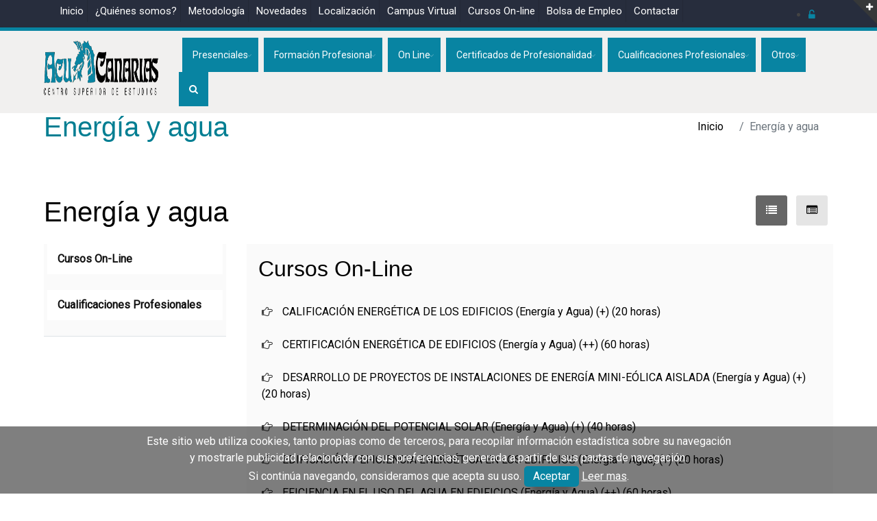

--- FILE ---
content_type: text/html; charset=UTF-8
request_url: https://www.acucanarias.com/courses/family/energia-y-agua
body_size: 17749
content:
<!DOCTYPE html>
<!--[if IE 8]> <html lang="es" class="ie8"> <![endif]-->
<!--[if IE 9]> <html lang="es" class="ie9"> <![endif]-->
<!--[if !IE]><!--> <html lang="es"> <!--<![endif]-->
<head>
    <title>ACU CANARIAS. Centro de Formación Profesional (Tenerife - Canarias)</title>
    <meta http-equiv="content-type" content="text/html;charset=UTF-8">
    <meta charset="utf-8">
    <meta name="viewport" content="width=device-width, initial-scale=1.0">
    <meta name="description" content="Cursos del Centro de Formación Profesional Acucanarias (Tenerife - Canarias)">
    <meta name="author" content="redesinformaticas.net">
    <meta http-equiv="X-UA-Compatible" content="IE=edge" />
    <meta property="og:url" content="https://www.acucanarias.com" />
    <meta property="og:type" content="website" />
    <meta property="og:title" content="ACUCANARIAS" />
    <meta property="og:description" content="Cursos del Centro de Formación Profesional Acucanarias (Tenerife - Canarias)" />
    <meta property="og:image" content="/images/logo.png" />
    <meta name="google-site-verification" content="IV7zT-mUwiBXqygaf14_yxNcUaf6dG9V-RjaXG_Edas" />
    <link rel="apple-touch-icon" type="image/png" sizes="57x57" href="https://www.acucanarias.com/images/ico/apple-touch-icon-57x57.png">
    <link rel="apple-touch-icon" type="image/png" sizes="60x60" href="https://www.acucanarias.com/images/ico/apple-touch-icon-60x60.png">
    <link rel="apple-touch-icon" type="image/png" sizes="72x72" href="https://www.acucanarias.com/images/ico/apple-touch-icon-72x72.png">
    <link rel="apple-touch-icon" type="image/png" sizes="76x76" href="https://www.acucanarias.com/images/ico/apple-touch-icon-76x76.png">
    <link rel="icon" type="image/png" sizes="32x32" href="https://www.acucanarias.com/images/ico/favicon-32x32.png">
    <link rel="icon" type="image/png" sizes="96x96" href="https://www.acucanarias.com/images/ico/favicon-96x96.png">
    <link rel="icon" type="image/png" sizes="16x16" href="https://www.acucanarias.com/images/ico/favicon-16x16.png">
    <link rel="manifest" type="image/x-icon" href="https://www.acucanarias.com/images/ico/manifest.json">
    <link rel="shortcut icon" type="image/x-icon" sizes="76x76" href="https://www.acucanarias.com/images/ico/favicon.ico">
    <!--[if IE]>
    <script src="https://www.acucanarias.com/js/html5shiv.min.js"></script>
    <script src="https://www.acucanarias.com/js/respond.min.js"></script>
    <![endif]-->
    <link media="all" type="text/css" rel="stylesheet" href="https://www.acucanarias.com/assets/plugins/bootstrap/css/bootstrap.min.css">
    <link media="all" type="text/css" rel="stylesheet" href="https://www.acucanarias.com/assets/plugins/slider.revolution/css/extralayers.css">
    <link media="all" type="text/css" rel="stylesheet" href="https://www.acucanarias.com/assets/plugins/slider.revolution/css/settings.css">
    <link media="all" type="text/css" rel="stylesheet" href="https://www.acucanarias.com/css/toastr.min.css">
    <link media="all" type="text/css" rel="stylesheet" href="https://www.acucanarias.com/assets/css/essentials.css">
    <link media="all" type="text/css" rel="stylesheet" href="https://www.acucanarias.com/assets/css/layout.css">
    <link media="all" type="text/css" rel="stylesheet" href="https://www.acucanarias.com/assets/css/header-1.css">
    <link media="all" type="text/css" rel="stylesheet" href="https://www.acucanarias.com/css/toastr.min.css">
    <script src="https://www.acucanarias.com/js/cookies.js"></script>
    <link media="all" type="text/css" rel="stylesheet" href="https://www.acucanarias.com/css/style.css">
    <link media="all" type="text/css" rel="stylesheet" href="https://www.acucanarias.com/css/style-acu.css">
    <!-- Google tag (gtag.js) -->
    <script async src="https://www.googletagmanager.com/gtag/js?id=G-YTCRYVMBYP"></script>
    <script>
        window.dataLayer = window.dataLayer || [];
        function gtag(){dataLayer.push(arguments);}
        gtag('js', new Date());

        gtag('config', 'G-YTCRYVMBYP');
    </script>
    </head>
<body class="header-sticky enable-animation">
    <div id="slidetop">
    <div class="container">
        <div class="row">
            <div class="col-md-3">
                <h6>¿Por qué ACU CANARIAS?</h6>
                <p>ACU CANARIAS es un Centro de Formación polivalente y versátil dedicado a la formación técnica con una dilata experiencia de más de 25 años y dirigida tanto a profesionales como al público en general, gracias a nuestro esfuerzo por ofrecer la mejor formación posible, hemos incrementado nuestra oferta formativa adaptándola a las necesidades de la población actual.</p>
            </div>
            <div class="col-md-7">
                <h6>Servicios principales</h6>
                <ul>
                    <li><i class="fa fa-angle-right"></i> Tutorías presénciales y telefónicas.(Sin cargo adicional).</li>
                    <li><i class="fa fa-angle-right"></i> Biblioteca y Sala de estudio. (Sin cargo adicional).</li>
                    <li><i class="fa fa-angle-right"></i> Material didáctico básico y de prácticas para el seguimiento de cada formación. (Sin cargo adicional).</li>
                    <li><i class="fa fa-angle-right"></i> Carnet de alumno, con sus múltiples ventajas. (Sin cargo adicional).</li>
                    <li><i class="fa fa-angle-right"></i> Servicio de fotocopias.</li>
                    <li><i class="fa fa-angle-right"></i> Clínica propia o centros concertados para realizar las prácticas.</li>
                    <li><i class="fa fa-angle-right"></i> Charlas gratuitas, a lo largo del curso.</li>
                    <li><i class="fa fa-angle-right"></i> Formación básica gratuita o subvencionada con la colaboración de los laboratorios más prestigiosos del sector.</li>
                    <li><i class="fa fa-angle-right"></i> Formación dirigida a profesionales gratuita o subvencionada, con la colaboración de asociaciones profesionales y/o los laboratorios más prestigiosos del sector.</li>
                    <li><i class="fa fa-angle-right"></i> Red WIFI en todo el Centro. (Sin cargo adicional).</li>
                </ul>
            </div>
            <div class="col-md-2">
                <h6>Localización</h6>
                <ul class="list-unstyled">
                    <li><b>Dirección:</b> Av. Leonardo Torriani nº 61 local<br /> La Laguna C.P. 38205</li>
                    <li><b>Teléfono 1:</b>  922 25 71 54</li>
                    <li><b>Teléfono 2:</b>  922 12 12 69</li>
                    <li><b>Email:</b>  administracion@acucanarias.com</li>
                </ul>
            </div>
        </div>
    </div>
    <a class="slidetop-toggle" href="#"></a>
</div>

    <div id="wrapper">
        <div id="topBar">
    <div class="container">
        <div class="row">
            <div class="col-11">
                <ul class="top-links list-inline">
                    <li><a href="/">Inicio</a></li>
                    <li><a href="https://www.acucanarias.com/quienes_somos">¿Quiénes somos?</a></li>
                    <li><a href="https://www.acucanarias.com/metodologia">Metodología</a></li>
                    <li><a href="https://www.acucanarias.com/novedades">Novedades</a></li>
                    <li><a href="https://www.acucanarias.com/localizacion">Localización</a></li>
                    <li><a href="https://moodle.acucanarias.com/" target="_blank">Campus Virtual</a></li>
                    <li><a href="https://www.plataformateleformacion.com/" target="_blank"><span class="animate hover-animate-bounceIn">Cursos On-line</span></a></li>
                    <li><a href="https://www.acucanarias.com/applicant/offer#">Bolsa de Empleo</a></li>
                    <li><a href="https://www.acucanarias.com/contactar#">Contactar</a></li>
                </ul>
            </div>
            <div class="col-1">
                <ul class="text-access pull-right">
                                            <li class="text-access">
                            <a href="https://www.acucanarias.com/update"><i class="fa fa-unlock-alt primary-color"></i></a>
                        </li>
                                    </ul>
            </div>
        </div>
    </div>
</div>

        <div id="header" class="navbar-toggleable-md sticky clearfix mb-50">
            <header id="topNav">
                <div class="container-fluid">
                    <div class="row">
                        <div class="col-xl-2 col-sm">
                            <a class="logo float-left" href="https://www.acucanarias.com">
                                <img src="https://www.acucanarias.com/images/logo-500x112.png" class="img-fluid" alt="Logo ACU CANARIAS">
                            </a>
                        </div>
                        <div class="col-xl-10 col-sm float-right">
                            <button class="btn btn-mobile" data-toggle="collapse" data-target=".nav-main-collapse">
                                <i class="fa fa-bars"></i>
                            </button>
                            <div class="navbar-collapse collapse float-right nav-main-collapse submenu-dark">
    <nav class="nav-main">
        <ul id="topMain" class="nav nav-pills nav-main">
                                                                        <li class="dropdown">
                            <a class="dropdown-toggle" href="#">
                                Presenciales
                            </a>
                            <ul class="dropdown-menu">
                                                                    <li><a href="https://www.acucanarias.com/courses/presenciales/sanitarios">Sanitarios</a></li>
                                                                    <li><a href="https://www.acucanarias.com/courses/presenciales/actividades-fisicas-y-deportivas">Actividades físicas y deportivas</a></li>
                                                                    <li><a href="https://www.acucanarias.com/courses/presenciales/Terapias-Manuales--Masaje--Osteopatia--Otros----">Terapias Manuales (Masaje, Osteopatía, Otros...)</a></li>
                                                                    <li><a href="https://www.acucanarias.com/courses/presenciales/fitoterapia-plantas-medicinales">Fitoterapia (Plantas Medicinales)</a></li>
                                                                    <li><a href="https://www.acucanarias.com/courses/presenciales/parasanitarios-terapias-naturales">Parasanitarios (Terapias Naturales)</a></li>
                                                                    <li><a href="https://www.acucanarias.com/courses/presenciales/Estetica--Imagen-Personal-">Estética (Imagen Personal)</a></li>
                                                                    <li><a href="https://www.acucanarias.com/courses/presenciales/Dietetica-y-Nutricion">Dietética y Nutrición</a></li>
                                                                    <li><a href="https://www.acucanarias.com/courses/presenciales/veterinaria-ganaderia-y-apicultura">Veterinaria, Ganadería y Apicultura</a></li>
                                                                    <li><a href="https://www.acucanarias.com/courses/presenciales/formacion-continua">Formación Contínua</a></li>
                                                                    <li><a href="https://www.acucanarias.com/courses/presenciales/fitosanitarios-y-control-de-plagas">Fitosanitarios y Control de Plagas</a></li>
                                                            </ul>
                        </li>
                                                                                                            <li class="dropdown">
                            <a class="dropdown-toggle" href="#">
                                Formación Profesional
                            </a>
                            <ul class="dropdown-menu">
                                                                    <li><a href="https://www.acucanarias.com/courses/formacion-profesional/sanitarios">Sanitarios</a></li>
                                                                    <li><a href="https://www.acucanarias.com/courses/formacion-profesional/administracion-y-gestion">Administración y gestión  </a></li>
                                                                    <li><a href="https://www.acucanarias.com/courses/formacion-profesional/informatica-y-comunicaciones">Informática y comunicaciones</a></li>
                                                                    <li><a href="https://www.acucanarias.com/courses/formacion-profesional/comercio-y-marketing">Comercio y marketing  </a></li>
                                                                    <li><a href="https://www.acucanarias.com/courses/formacion-profesional/servicios-socioculturales-y-a-la-comunidad">Servicios socioculturales y a la comunidad</a></li>
                                                            </ul>
                        </li>
                                                                                                                                    <li class="dropdown mega-menu">
                            <a class="dropdown-toggle" href="#">
                                On Line
                            </a>
                            <ul class="dropdown-menu" style="left: 25%;">
                                <li>
                                    <div class="row">
                                                                                                                                <div class="col-md-5th">
                                                <ul class="list-unstyled">
                                                                                                            <li><a href="https://www.acucanarias.com/courses/on-line/sanitarios">Sanitarios</a></li>
                                                                                                                                                                    <li><a href="https://www.acucanarias.com/courses/on-line/administracion-y-gestion">Administración y gestión  </a></li>
                                                                                                                                                                    <li><a href="https://www.acucanarias.com/courses/on-line/informatica-y-comunicaciones">Informática y comunicaciones</a></li>
                                                                                                                                                                    <li><a href="https://www.acucanarias.com/courses/on-line/comercio-y-marketing">Comercio y marketing  </a></li>
                                                                                                                                                                    <li><a href="https://www.acucanarias.com/courses/on-line/cocina-hosteleria-y-turismo">Cocina, hostelería y turísmo</a></li>
                                                                                                                                                                    <li><a href="https://www.acucanarias.com/courses/on-line/servicios-socioculturales-y-a-la-comunidad">Servicios socioculturales y a la comunidad</a></li>
                                                                                                                                                                    <li><a href="https://www.acucanarias.com/courses/on-line/actividades-fisicas-y-deportivas">Actividades físicas y deportivas</a></li>
                                                                                                                                                                    <li><a href="https://www.acucanarias.com/courses/on-line/imagen-personal">Imagen personal</a></li>
                                                                                                                                                                    <li><a href="https://www.acucanarias.com/courses/on-line/seguridad-y-medio-ambiente">Seguridad y medio ambiente</a></li>
                                                                                                                                                                    <li><a href="https://www.acucanarias.com/courses/on-line/agraria">Agraria</a></li>
                                                                                                                                                                    <li><a href="https://www.acucanarias.com/courses/on-line/artes-y-graficas">Artes y gráficas</a></li>
                                                                                                        </ul>
                                            </div>
                                                                                                                                <div class="col-md-5th">
                                                <ul class="list-unstyled">
                                                                                                            <li><a href="https://www.acucanarias.com/courses/on-line/artes-y-artesanias">Artes y artesanías</a></li>
                                                                                                                                                                    <li><a href="https://www.acucanarias.com/courses/on-line/edificacion-y-obra-civil">Edificación y obra civil</a></li>
                                                                                                                                                                    <li><a href="https://www.acucanarias.com/courses/on-line/electricidad-y-electronica">Electricidad y electrónica</a></li>
                                                                                                                                                                    <li><a href="https://www.acucanarias.com/courses/on-line/energia-y-agua">Energía y agua</a></li>
                                                                                                                                                                    <li><a href="https://www.acucanarias.com/courses/on-line/fabricacion-mecanica">Fabricación mecánica</a></li>
                                                                                                                                                                    <li><a href="https://www.acucanarias.com/courses/on-line/imagen-y-sonido">Imagen y sonido</a></li>
                                                                                                                                                                    <li><a href="https://www.acucanarias.com/courses/on-line/industrias-alimentarias">Industrias alimentarias</a></li>
                                                                                                                                                                    <li><a href="https://www.acucanarias.com/courses/on-line/industrias-extractivas">Industrias extractivas</a></li>
                                                                                                                                                                    <li><a href="https://www.acucanarias.com/courses/on-line/instalaciones-y-mantenimiento">Instalaciones y mantenimiento</a></li>
                                                                                                                                                                    <li><a href="https://www.acucanarias.com/courses/on-line/madera-mueble-y-corcho">Madera, mueble y corcho</a></li>
                                                                                                                                                                    <li><a href="https://www.acucanarias.com/courses/on-line/quimica">Química</a></li>
                                                                                                        </ul>
                                            </div>
                                                                                                                                <div class="col-md-5th">
                                                <ul class="list-unstyled">
                                                                                                            <li><a href="https://www.acucanarias.com/courses/on-line/textil-confeccion-y-piel">Textil, confección y piel</a></li>
                                                                                                                                                                    <li><a href="https://www.acucanarias.com/courses/on-line/transporte-y-mantenimiento-de-vehiculos">Transporte y mantenimiento de vehículos</a></li>
                                                                                                                                                                    <li><a href="https://www.acucanarias.com/courses/on-line/vidrio-y-ceramica">Vidrio y cerámica</a></li>
                                                                                                                                                                    <li><a href="https://www.acucanarias.com/courses/on-line/veterinaria-ganaderia-y-apicultura">Veterinaria, Ganadería y Apicultura</a></li>
                                                                                                                                                                    <li><a href="https://www.acucanarias.com/courses/on-line/fitosanitarios-y-control-de-plagas">Fitosanitarios y Control de Plagas</a></li>
                                                                                                                                                                    <li><a href="https://www.acucanarias.com/courses/on-line/Idiomas">Idiomas</a></li>
                                                                                                                                                                    <li><a href="https://www.acucanarias.com/courses/on-line/Prevencion--Seguridad-y-Primeros-Auxilios">Prevención, Seguridad y Primeros Auxilios</a></li>
                                                                                                                                                            </ul>
                                            </div>
                                                                            </div>
                                </li>
                            </ul>
                        </li>
                                                                                                            <li class="dropdown">
                            <a class="dropdown-toggle" href="#">
                                Certificados de Profesionalidad
                            </a>
                            <ul class="dropdown-menu">
                                                                    <li><a href="https://www.acucanarias.com/courses/certificados-de-profesionalidad/servicios-socioculturales-y-a-la-comunidad">Servicios socioculturales y a la comunidad</a></li>
                                                            </ul>
                        </li>
                                                                                                                                    <li class="dropdown mega-menu">
                            <a class="dropdown-toggle" href="#">
                                Cualificaciones Profesionales
                            </a>
                            <ul class="dropdown-menu" style="left: 50%;">
                                <li>
                                    <div class="row">
                                                                                                                                <div class="col-md-5th">
                                                <ul class="list-unstyled">
                                                                                                            <li><a href="https://www.acucanarias.com/courses/cualificaciones-profesionales/sanitarios">Sanitarios</a></li>
                                                                                                                                                                    <li><a href="https://www.acucanarias.com/courses/cualificaciones-profesionales/administracion-y-gestion">Administración y gestión  </a></li>
                                                                                                                                                                    <li><a href="https://www.acucanarias.com/courses/cualificaciones-profesionales/informatica-y-comunicaciones">Informática y comunicaciones</a></li>
                                                                                                                                                                    <li><a href="https://www.acucanarias.com/courses/cualificaciones-profesionales/comercio-y-marketing">Comercio y marketing  </a></li>
                                                                                                                                                                    <li><a href="https://www.acucanarias.com/courses/cualificaciones-profesionales/cocina-hosteleria-y-turismo">Cocina, hostelería y turísmo</a></li>
                                                                                                                                                                    <li><a href="https://www.acucanarias.com/courses/cualificaciones-profesionales/servicios-socioculturales-y-a-la-comunidad">Servicios socioculturales y a la comunidad</a></li>
                                                                                                                                                                    <li><a href="https://www.acucanarias.com/courses/cualificaciones-profesionales/actividades-fisicas-y-deportivas">Actividades físicas y deportivas</a></li>
                                                                                                                                                                    <li><a href="https://www.acucanarias.com/courses/cualificaciones-profesionales/imagen-personal">Imagen personal</a></li>
                                                                                                                                                                    <li><a href="https://www.acucanarias.com/courses/cualificaciones-profesionales/seguridad-y-medio-ambiente">Seguridad y medio ambiente</a></li>
                                                                                                                                                                    <li><a href="https://www.acucanarias.com/courses/cualificaciones-profesionales/agraria">Agraria</a></li>
                                                                                                        </ul>
                                            </div>
                                                                                                                                <div class="col-md-5th">
                                                <ul class="list-unstyled">
                                                                                                            <li><a href="https://www.acucanarias.com/courses/cualificaciones-profesionales/artes-y-graficas">Artes y gráficas</a></li>
                                                                                                                                                                    <li><a href="https://www.acucanarias.com/courses/cualificaciones-profesionales/artes-y-artesanias">Artes y artesanías</a></li>
                                                                                                                                                                    <li><a href="https://www.acucanarias.com/courses/cualificaciones-profesionales/edificacion-y-obra-civil">Edificación y obra civil</a></li>
                                                                                                                                                                    <li><a href="https://www.acucanarias.com/courses/cualificaciones-profesionales/electricidad-y-electronica">Electricidad y electrónica</a></li>
                                                                                                                                                                    <li><a href="https://www.acucanarias.com/courses/cualificaciones-profesionales/energia-y-agua">Energía y agua</a></li>
                                                                                                                                                                    <li><a href="https://www.acucanarias.com/courses/cualificaciones-profesionales/fabricacion-mecanica">Fabricación mecánica</a></li>
                                                                                                                                                                    <li><a href="https://www.acucanarias.com/courses/cualificaciones-profesionales/imagen-y-sonido">Imagen y sonido</a></li>
                                                                                                                                                                    <li><a href="https://www.acucanarias.com/courses/cualificaciones-profesionales/industrias-alimentarias">Industrias alimentarias</a></li>
                                                                                                                                                                    <li><a href="https://www.acucanarias.com/courses/cualificaciones-profesionales/industrias-extractivas">Industrias extractivas</a></li>
                                                                                                                                                                    <li><a href="https://www.acucanarias.com/courses/cualificaciones-profesionales/instalaciones-y-mantenimiento">Instalaciones y mantenimiento</a></li>
                                                                                                        </ul>
                                            </div>
                                                                                                                                <div class="col-md-5th">
                                                <ul class="list-unstyled">
                                                                                                            <li><a href="https://www.acucanarias.com/courses/cualificaciones-profesionales/madera-mueble-y-corcho">Madera, mueble y corcho</a></li>
                                                                                                                                                                    <li><a href="https://www.acucanarias.com/courses/cualificaciones-profesionales/maritimo-pesquero">Marítimo pequero</a></li>
                                                                                                                                                                    <li><a href="https://www.acucanarias.com/courses/cualificaciones-profesionales/quimica">Química</a></li>
                                                                                                                                                                    <li><a href="https://www.acucanarias.com/courses/cualificaciones-profesionales/textil-confeccion-y-piel">Textil, confección y piel</a></li>
                                                                                                                                                                    <li><a href="https://www.acucanarias.com/courses/cualificaciones-profesionales/transporte-y-mantenimiento-de-vehiculos">Transporte y mantenimiento de vehículos</a></li>
                                                                                                                                                                    <li><a href="https://www.acucanarias.com/courses/cualificaciones-profesionales/vidrio-y-ceramica">Vidrio y cerámica</a></li>
                                                                                                                                                                    <li><a href="https://www.acucanarias.com/courses/cualificaciones-profesionales/veterinaria-ganaderia-y-apicultura">Veterinaria, Ganadería y Apicultura</a></li>
                                                                                                                                                            </ul>
                                            </div>
                                                                            </div>
                                </li>
                            </ul>
                        </li>
                                                                                                            <li class="dropdown">
                            <a class="dropdown-toggle" href="#">
                                Otros
                            </a>
                            <ul class="dropdown-menu">
                                                                    <li><a href="https://www.acucanarias.com/courses/otros/oposiciones">Oposiciones</a></li>
                                                            </ul>
                        </li>
                                                            <li class="search">
                <a href="#">
                    <i class="fa fa-search"></i>
                </a>
                <div class="search-box">
                    <form method="POST" action="https://www.acucanarias.com/buscar" accept-charset="UTF-8"><input name="_token" type="hidden" value="QH72IYDzu1widUVuBJecnfaW85njisppOeF2Tvfp">
                        <div class="input-group">
                            <input class="form-control form-control-lg" placeholder="busca tu curso..." name="text" type="text">
                            <span class="input-group-btn">
                                <button class="btn button-01" type="submit">Buscar</button>
                            </span>
                        </div>
                    </form>
                </div>
            </li>
        </ul>
    </nav>
</div>
                        </div>
                    </div>
                </div>
            </header>
        </div>
        <section class="pb-0">
        <div class="container-fluid">
            <div class="row">
                <div class="col-6">
                    <h1 class="text-color-primary">Energía y agua</h1>
                </div>
                <div class="col-6">
                    <nav aria-label="breadcrumb second-color">
                        <ol class="breadcrumb float-right">
                            <li class="breadcrumb-item"><a href="https://www.acucanarias.com">Inicio</a></li>
                                                                                        <li class="breadcrumb-item active" aria-current="page">Energía y agua</li>
                                                    </ol>
                    </nav>
                </div>
            </div>
        </div>
    </section>
           <section>
       <div class="container-fluid">
            <div class="row">
                <div class="col-10">
                    <h1>Energía y agua </h1>
                </div>
                <div class="col-2">
                    <ul class="nav nav-tabs nav-button-tabs float-right">
                        <li class="nav-item"><a class="nav-link  active " href="#list" data-toggle="tab"><i class="icon fa fa-list"></i> </a></li>
                        <li class="nav-item"><a class="nav-link " href="#summary" data-toggle="tab"><i class="icon fa fa-list-alt"></i></a></li>
                    </ul>
                </div>
            </div>
            <div class="tab-content">
                <div class="tab-pane  active " id="list">
                    <div class="row" id="list">
        <div class="col-3">
            <ul class="nav nav-tabs nav-stacked flex-column">
                                                                                                        <li class="nav-item">
                                <a class="nav-link" href="#tag_3" data-toggle="tab">
                                    Cursos On-Line
                                </a>
                            </li>
                            <br/>
                                                                                                                                                                                                                                                                                                                                                                                                                                                                                                                                                                                                                                                                                                                                                                                                                                                                                                                                                                                                                                                                                                                                                                                                                                                                                                                                                                                                                                                                                                                                                                                                                                                                                                                                                                                                                                                                                                                                                                                                                                                                                                                                                                                                                                                                                                                                                                                                                                                                                                                                                                                                                                                                                                                                                                                                                                                                                                                                                                                                                                                                                                                                                                                                                                                                                                                                                                                                                                                                                                                                                                                                                                                                                                                                                                                                                                                                                                                                                                                                                                                                                                                                                                                                                                                                                                                                                                                                                                                                                                                                                                                                                                                                <li class="nav-item">
                                <a class="nav-link" href="#tag_8" data-toggle="tab">
                                    Cualificaciones Profesionales
                                </a>
                            </li>
                            <br/>
                                                                                                                                                                                                                                                                                                                                                                                                                                    </ul>
        </div>
        <div class="col-9">
            <div class="tab-content tab-stacked">
                <div id='tag_3' class='tab-pane active'><h2> Cursos On-Line </h2> <br/>                <ul class="list-unstyled">
                                                                                                                <li><i class="fa  fa-hand-o-right"></i>
                                        <a href="https://www.acucanarias.com/curso/CALIFICACION-ENERGETICA-DE-LOS-EDIFICIOS--Energia-y-Agua-">
                                            CALIFICACIÓN ENERGÉTICA DE LOS EDIFICIOS (Energía y Agua) (+) (20 horas)
                                        </a>
                                    </li>
                                                                                <br/>
                                                                                                                <li><i class="fa  fa-hand-o-right"></i>
                                        <a href="https://www.acucanarias.com/curso/CERTIFICACION-ENERGETICA-DE-EDIFICIOS--Energia-y-Agua-">
                                            CERTIFICACIÓN ENERGÉTICA DE EDIFICIOS (Energía y Agua) (++) (60 horas)
                                        </a>
                                    </li>
                                                                                <br/>
                                                                                                                <li><i class="fa  fa-hand-o-right"></i>
                                        <a href="https://www.acucanarias.com/curso/DESARROLLO-DE-PROYECTOS-DE-INSTALACIONES-DE-ENERGIA-MINI-EOLICA-AISLADA--Energia-y-Agua-">
                                            DESARROLLO DE PROYECTOS DE INSTALACIONES DE ENERGÍA MINI-EÓLICA AISLADA (Energía y Agua) (+) (20 horas)
                                        </a>
                                    </li>
                                                                                <br/>
                                                                                                                <li><i class="fa  fa-hand-o-right"></i>
                                        <a href="https://www.acucanarias.com/curso/DETERMINACION-DEL-POTENCIAL-SOLAR--Energia-y-Agua-">
                                            DETERMINACIÓN DEL POTENCIAL SOLAR (Energía y Agua) (+) (40 horas)
                                        </a>
                                    </li>
                                                                                <br/>
                                                                                                                <li><i class="fa  fa-hand-o-right"></i>
                                        <a href="https://www.acucanarias.com/curso/EDIFICACION-Y-EFICIENCIA-ENERGETICA-EN-LOS-EDIFICIOS--Energia-Y-Agua-">
                                            EDIFICACIÓN Y EFICIENCIA ENERGÉTICA EN LOS EDIFICIOS (Energía Y Agua) (+) (20 horas)
                                        </a>
                                    </li>
                                                                                <br/>
                                                                                                                <li><i class="fa  fa-hand-o-right"></i>
                                        <a href="https://www.acucanarias.com/curso/EFICIENCIA-EN-EL-USO-DEL-AGUA-EN-EDIFICIOS--Energia-y-Agua-">
                                            EFICIENCIA EN EL USO DEL AGUA EN EDIFICIOS (Energía y Agua) (++) (60 horas)
                                        </a>
                                    </li>
                                                                                <br/>
                                                                                                                <li><i class="fa  fa-hand-o-right"></i>
                                        <a href="https://www.acucanarias.com/curso/EFICIENCIA-ENERGETICA-EN-LAS-INSTALACIONES-DE-CALEFACCION-Y-ACS-EN-LOS-EDIFICIOS--Energia-y-Agua-">
                                            EFICIENCIA ENERGÉTICA EN LAS INSTALACIONES DE CALEFACCIÓN Y ACS EN LOS EDIFICIOS (Energía y Agua) (+) (20 horas)
                                        </a>
                                    </li>
                                                                                <br/>
                                                                                                                <li><i class="fa  fa-hand-o-right"></i>
                                        <a href="https://www.acucanarias.com/curso/EFICIENCIA-ENERGETICA-EN-LAS-INSTALACIONES-DE-CLIMATIZACION-EN-LOS-EDIFICIOS--Energia-y-Agua-">
                                            EFICIENCIA ENERGÉTICA EN LAS INSTALACIONES DE CLIMATIZACIÓN EN LOS EDIFICIOS (Energía y Agua) (+) (20 horas)
                                        </a>
                                    </li>
                                                                                <br/>
                                                                                                                <li><i class="fa  fa-hand-o-right"></i>
                                        <a href="https://www.acucanarias.com/curso/EFICIENCIA-ENERGETICA-EN-LAS-INSTALACIONES-DE-ILUMINACION-INTERIOR-Y-ALUMBRADO-EXTERIOR--Energia-y-Agua-">
                                            EFICIENCIA ENERGÉTICA EN LAS INSTALACIONES DE ILUMINACIÓN INTERIOR Y ALUMBRADO EXTERIOR (Energía y Agua) (+) (10 hora)
                                        </a>
                                    </li>
                                                                                <br/>
                                                                                                                <li><i class="fa  fa-hand-o-right"></i>
                                        <a href="https://www.acucanarias.com/curso/ELECTROTECNIA--Energia-y-Agua-">
                                            ELECTROTECNIA (Energía y Agua) (+) (40 horas)
                                        </a>
                                    </li>
                                                                                <br/>
                                                                                                                <li><i class="fa  fa-hand-o-right"></i>
                                        <a href="https://www.acucanarias.com/curso/ENERGIA-FOTOVOLTAICA-EN-EL-SECTOR-AGRICOLA--Energia-y-Agua-------30-horas-">
                                            ENERGIA FOTOVOLTAICA EN EL SECTOR AGRICOLA (Energía y Agua) (-) (30 horas)
                                        </a>
                                    </li>
                                                                                <br/>
                                                                                                                <li><i class="fa  fa-hand-o-right"></i>
                                        <a href="https://www.acucanarias.com/curso/ENERGIA-FOTOVOLTAICA-EN-HOGARES--Energia-y-Agua-------30-horas-">
                                            ENERGIA FOTOVOLTAICA EN HOGARES (Energía y Agua) (-) (30 horas)
                                        </a>
                                    </li>
                                                                                <br/>
                                                                                                                <li><i class="fa  fa-hand-o-right"></i>
                                        <a href="https://www.acucanarias.com/curso/ENERGIA-FOTOVOLTAICA-PARA-COMERCIOS--Energia-y-Agua-------30-horas-">
                                            ENERGIA FOTOVOLTAICA PARA COMERCIOS (Energía y Agua) (-) (30 horas)
                                        </a>
                                    </li>
                                                                                <br/>
                                                                                                                <li><i class="fa  fa-hand-o-right"></i>
                                        <a href="https://www.acucanarias.com/curso/ENERGIA-FOTOVOLTAICA-PARA-EDIFICIOS-DE-OFICINAS--Energia-y-Agua-------30-horas-">
                                            ENERGIA FOTOVOLTAICA PARA EDIFICIOS DE OFICINAS (Energía y Agua) (-) (30 horas)
                                        </a>
                                    </li>
                                                                                <br/>
                                                                                                                <li><i class="fa  fa-hand-o-right"></i>
                                        <a href="https://www.acucanarias.com/curso/ENERGIA-FOTOVOLTAICA-PARA-PYMES--Energia-y-Agua-------60-horas-">
                                            ENERGIA FOTOVOLTAICA PARA PYMES (Energía y Agua) (-) (60 horas)
                                        </a>
                                    </li>
                                                                                <br/>
                                                                                                                <li><i class="fa  fa-hand-o-right"></i>
                                        <a href="https://www.acucanarias.com/curso/ESTUDIOS-DE-VIABILIDAD-DE-INSTALACIONES-SOLARES--Energia-y-Agua-">
                                            ESTUDIOS DE VIABILIDAD DE INSTALACIONES SOLARES (Energía y Agua) (++) (60 horas)
                                        </a>
                                    </li>
                                                                                <br/>
                                                                                                                <li><i class="fa  fa-hand-o-right"></i>
                                        <a href="https://www.acucanarias.com/curso/EVALUACION-DE-LA-EFICIENCIA-ENERGETICA-DE-LAS-INSTALACIONES-EN-EDIFICIOS--Energia-y-Agua-">
                                            EVALUACIÓN DE LA EFICIENCIA ENERGÉTICA DE LAS INSTALACIONES EN EDIFICIOS (Energía y Agua) (++) (60 horas)
                                        </a>
                                    </li>
                                                                                <br/>
                                                                                                                <li><i class="fa  fa-hand-o-right"></i>
                                        <a href="https://www.acucanarias.com/curso/GESTION-DEL-MANTENIMIENTO-DE-INSTALACIONES-DE-ENERGIA-EOLICA--Energia-y-Agua-">
                                            GESTIÓN DEL MANTENIMIENTO DE INSTALACIONES DE ENERGÍA EÓLICA (Energía y Agua) (++) (60 horas)
                                        </a>
                                    </li>
                                                                                <br/>
                                                                                                                <li><i class="fa  fa-hand-o-right"></i>
                                        <a href="https://www.acucanarias.com/curso/INSTALACIONES-EFICIENTES-DE-SUMINISTRO-DE-AGUA-Y-SANEAMIENTO-EN-EDIFICIOS--Energia-y-Agua-">
                                            INSTALACIONES EFICIENTES DE SUMINISTRO DE AGUA Y SANEAMIENTO EN EDIFICIOS (Energía y Agua) (+) (30 horas)
                                        </a>
                                    </li>
                                                                                <br/>
                                                                                                                <li><i class="fa  fa-hand-o-right"></i>
                                        <a href="https://www.acucanarias.com/curso/MANTENIMIENTO-DE-INSTALACIONES-SOLARES-FOTOVOLTAICAS--Energia-y-Agua-">
                                            MANTENIMIENTO DE INSTALACIONES SOLARES FOTOVOLTAICAS (Energía y Agua) (++) (60 horas)
                                        </a>
                                    </li>
                                                                                <br/>
                                                                                                                <li><i class="fa  fa-hand-o-right"></i>
                                        <a href="https://www.acucanarias.com/curso/MANTENIMIENTO-DE-INSTALACIONES-SOLARES-TERMICAS--Energia-y-Agua-">
                                            MANTENIMIENTO DE INSTALACIONES SOLARES TÉRMICAS (Energía y Agua) (++) (60 horas)
                                        </a>
                                    </li>
                                                                                <br/>
                                                                                                                <li><i class="fa  fa-hand-o-right"></i>
                                        <a href="https://www.acucanarias.com/curso/MANTENIMIENTO-DE-REDES-DE-GAS-EN-POLIETILENO--Energia-y-Agua-">
                                            MANTENIMIENTO DE REDES DE GAS EN POLIETILENO (Energía y Agua) (+) (10 horas)
                                        </a>
                                    </li>
                                                                                <br/>
                                                                                                                <li><i class="fa  fa-hand-o-right"></i>
                                        <a href="https://www.acucanarias.com/curso/MANTENIMIENTO-DE-REDES-DE-GAS-EN-TUBO-DE-ACERO--Energia-y-Agua-">
                                            MANTENIMIENTO DE REDES DE GAS EN TUBO DE ACERO (Energía y Agua) (+) (10 horas)
                                        </a>
                                    </li>
                                                                                <br/>
                                                                                                                <li><i class="fa  fa-hand-o-right"></i>
                                        <a href="https://www.acucanarias.com/curso/MANTENIMIENTO-EFICIENTE-DE-LAS-INSTALACIONES-DE-SUMINISTRO-DE-AGUA-Y-SANEAMIENTO-EN-EDIFICIOS--Energia-y-Agua-">
                                            MANTENIMIENTO EFICIENTE DE LAS INSTALACIONES DE SUMINISTRO DE AGUA Y SANEAMIENTO EN EDIFICIOS (Energía y Agua) (+) (30 horas)
                                        </a>
                                    </li>
                                                                                <br/>
                                                                                                                <li><i class="fa  fa-hand-o-right"></i>
                                        <a href="https://www.acucanarias.com/curso/MANTENIMIENTO-Y-MEJORA-DE-LAS-INSTALACIONES-EN-LOS-EDIFICIOS--Energia-y-Agua-">
                                            MANTENIMIENTO Y MEJORA DE LAS INSTALACIONES EN LOS EDIFICIOS (Energía y Agua) (+) (10 horas)
                                        </a>
                                    </li>
                                                                                <br/>
                                                                                                                <li><i class="fa  fa-hand-o-right"></i>
                                        <a href="https://www.acucanarias.com/curso/MONTAJE-DE-INSTALACIONES-SOLARES-FOTOVOLTAICAS--Energia-y-Agua-">
                                            MONTAJE DE INSTALACIONES SOLARES FOTOVOLTAICAS (Energía y Agua) (++) (60 horas)
                                        </a>
                                    </li>
                                                                                <br/>
                                                                                                                <li><i class="fa  fa-hand-o-right"></i>
                                        <a href="https://www.acucanarias.com/curso/MONTAJE-DE-REDES-DE-GAS-EN-POLIETILENO--Energia-y-Agua-">
                                            MONTAJE DE REDES DE GAS EN POLIETILENO (Energía y Agua) (+) (10 horas)
                                        </a>
                                    </li>
                                                                                <br/>
                                                                                                                <li><i class="fa  fa-hand-o-right"></i>
                                        <a href="https://www.acucanarias.com/curso/MONTAJE-DE-REDES-DE-GAS-EN-TUBO-DE-ACERO--Energia-y-Agua-">
                                            MONTAJE DE REDES DE GAS EN TUBO DE ACERO (Energía y Agua) (+) (10 horas)
                                        </a>
                                    </li>
                                                                                <br/>
                                                                                                                <li><i class="fa  fa-hand-o-right"></i>
                                        <a href="https://www.acucanarias.com/curso/MONTAJE-ELECTRICO-DE-INSTALACIONES-SOLARES-TERMICAS--Energia-y-Agua-">
                                            MONTAJE ELÉCTRICO DE INSTALACIONES SOLARES TÉRMICAS (Energía y Agua) (++) (60 horas)
                                        </a>
                                    </li>
                                                                                <br/>
                                                                                                                <li><i class="fa  fa-hand-o-right"></i>
                                        <a href="https://www.acucanarias.com/curso/MONTAJE-ELECTRICO-Y-ELECTRONICO-EN-INSTALACIONES-SOLARES-FOTOVOLTAICAS--Energia-y-Agua-">
                                            MONTAJE ELÉCTRICO Y ELECTRÓNICO EN INSTALACIONES SOLARES FOTOVOLTAICAS (Energía y Agua) (+) (20 horas)
                                        </a>
                                    </li>
                                                                                <br/>
                                                                                                                <li><i class="fa  fa-hand-o-right"></i>
                                        <a href="https://www.acucanarias.com/curso/MONTAJE-MECANICO-E-HIDRAULICO-DE-INSTALACIONES-SOLARES-TERMICAS--Energia-y-Agua-">
                                            MONTAJE MECÁNICO E HIDRÁULICO DE INSTALACIONES SOLARES TÉRMICAS (Energía y Agua) (++) (60 horas)
                                        </a>
                                    </li>
                                                                                <br/>
                                                                                                                <li><i class="fa  fa-hand-o-right"></i>
                                        <a href="https://www.acucanarias.com/curso/MONTAJE-MECANICO-EN-INSTALACIONES-SOLARES-FOTOVOLTAICAS--Energia-y-Agua-">
                                            MONTAJE MECÁNICO EN INSTALACIONES SOLARES FOTOVOLTAICAS (Energía y Agua) (+) (20 horas)
                                        </a>
                                    </li>
                                                                                <br/>
                                                                                                                <li><i class="fa  fa-hand-o-right"></i>
                                        <a href="https://www.acucanarias.com/curso/MONTAJE-Y-MANTENIMIENTO-DE-INSTALACIONES-DE-ENERGIA-EOLICA--Energia-y-Agua-">
                                            MONTAJE Y MANTENIMIENTO DE INSTALACIONES DE ENERGÍA EÓLICA (Energía y Agua) (++) (60 horas)
                                        </a>
                                    </li>
                                                                                <br/>
                                                                                                                <li><i class="fa  fa-hand-o-right"></i>
                                        <a href="https://www.acucanarias.com/curso/MONTAJE-Y-MANTENIMIENTO-DE-LOS-SISTEMAS-DE-CONTROL-Y-REGULACION-DEL-PARQUE-EOLICO--Energia-y-Agua-">
                                            MONTAJE Y MANTENIMIENTO DE LOS SISTEMAS DE CONTROL Y REGULACIÓN DEL PARQUE EÓLICO (Energía y Agua) (+) (20 horas)
                                        </a>
                                    </li>
                                                                                <br/>
                                                                                                                <li><i class="fa  fa-hand-o-right"></i>
                                        <a href="https://www.acucanarias.com/curso/MONTAJE-Y-MANTENIMIENTO-DE-REDES-DE-GAS-EN-POLIETILENO--Energia-y-Agua-">
                                            MONTAJE Y MANTENIMIENTO DE REDES DE GAS EN POLIETILENO (Energía y Agua) (++) (20 horas)
                                        </a>
                                    </li>
                                                                                <br/>
                                                                                                                <li><i class="fa  fa-hand-o-right"></i>
                                        <a href="https://www.acucanarias.com/curso/MONTAJE-Y-MANTENIMIENTO-DE-REDES-DE-GAS-EN-TUBO-DE-ACERO--Energia-y-Agua-">
                                            MONTAJE Y MANTENIMIENTO DE REDES DE GAS EN TUBO DE ACERO (Energía y Agua) (++) (20 horas)
                                        </a>
                                    </li>
                                                                                <br/>
                                                                                                                <li><i class="fa  fa-hand-o-right"></i>
                                        <a href="https://www.acucanarias.com/curso/MONTAJE-Y-MANTENIMIENTO-ELECTRICO-DE-PARQUE-EOLICO--Energia-y-Agua-">
                                            MONTAJE Y MANTENIMIENTO ELÉCTRICO DE PARQUE EÓLICO (Energía y Agua) (+) (20 horas)
                                        </a>
                                    </li>
                                                                                <br/>
                                                                                                                <li><i class="fa  fa-hand-o-right"></i>
                                        <a href="https://www.acucanarias.com/curso/MONTAJE-Y-MANTENIMIENTO-MECANICO-DE-PARQUE-EOLICO--Energia-y-Agua-">
                                            MONTAJE Y MANTENIMIENTO MECÁNICO DE PARQUE EÓLICO (Energía y Agua) (+) (20 horas)
                                        </a>
                                    </li>
                                                                                <br/>
                                                                                                                <li><i class="fa  fa-hand-o-right"></i>
                                        <a href="https://www.acucanarias.com/curso/NECESIDADES-ENERGETICAS-Y-PROPUESTAS-DE-INSTALACIONES-SOLARES--Energia-y-Agua-">
                                            NECESIDADES ENERGÉTICAS Y PROPUESTAS DE INSTALACIONES SOLARES (Energía y Agua) (+) (20 horas)
                                        </a>
                                    </li>
                                                                                <br/>
                                                                                                                <li><i class="fa  fa-hand-o-right"></i>
                                        <a href="https://www.acucanarias.com/curso/OPERACION-Y-PUESTA-EN-SERVICIO-DE-INSTALACIONES-DE-ENERGIA-EOLICA--Energia-y-Agua-">
                                            OPERACIÓN Y PUESTA EN SERVICIO DE INSTALACIONES DE ENERGÍA EÓLICA (Energía y Agua) (++) (60 horas)
                                        </a>
                                    </li>
                                                                                <br/>
                                                                                                                <li><i class="fa  fa-hand-o-right"></i>
                                        <a href="https://www.acucanarias.com/curso/ORGANIZACION-Y-MONTAJE-MECANICO-E-HIDRAULICO-DE-INSTALACIONES-SOLARES-TERMICAS--Energia-y-Agua-">
                                            ORGANIZACIÓN Y MONTAJE MECÁNICO E HIDRÁULICO DE INSTALACIONES SOLARES TÉRMICAS (Energía y Agua) (+) (40 horas)
                                        </a>
                                    </li>
                                                                                <br/>
                                                                                                                <li><i class="fa  fa-hand-o-right"></i>
                                        <a href="https://www.acucanarias.com/curso/PREVENCION-DE-RIESGOS-PROFESIONALES-Y-SEGURIDAD-EN-EL-MONTAJE-DE-INSTALACIONES-SOLARES--Energia-y-Agua-">
                                            PREVENCIÓN DE RIESGOS PROFESIONALES Y SEGURIDAD EN EL MONTAJE DE INSTALACIONES SOLARES (Energía y Agua) (+) (20 horas)
                                        </a>
                                    </li>
                                                                                <br/>
                                                                                                                <li><i class="fa  fa-hand-o-right"></i>
                                        <a href="https://www.acucanarias.com/curso/PREVENCION-Y-SEGURIDAD-EN-EL-MONTAJE-MECANICO-E-HIDRAULICO-DE-INSTALACIONES-SOLARES-TERMICAS--Energia-y-Agua-">
                                            PREVENCIÓN Y SEGURIDAD EN EL MONTAJE MECÁNICO E HIDRÁULICO DE INSTALACIONES SOLARES TÉRMICAS (Energía y Agua) (+) (20 horas)
                                        </a>
                                    </li>
                                                                                <br/>
                                                                                                                <li><i class="fa  fa-hand-o-right"></i>
                                        <a href="https://www.acucanarias.com/curso/PROGRAMACION--ORGANIZACION-Y-SUPERVISION-DEL-APROVECHAMIENTO-Y-MONTAJE-DE-INSTALACIONES-DE-ENERGIA-EOLICA---Energia-y-Agua-">
                                            PROGRAMACIÓN, ORGANIZACIÓN Y SUPERVISIÓN DEL APROVECHAMIENTO Y MONTAJE DE INSTALACIONES DE ENERGÍA EÓLICA  (Energía y Agua) (+) (40 horas)
                                        </a>
                                    </li>
                                                                                <br/>
                                                                                                                <li><i class="fa  fa-hand-o-right"></i>
                                        <a href="https://www.acucanarias.com/curso/PROGRAMAS-INFORMATICOS-EN-EFICIENCIA-ENERGETICA-EN-EDIFICIOS--Energia-y-Agua-">
                                            PROGRAMAS INFORMÁTICOS EN EFICIENCIA ENERGÉTICA EN EDIFICIOS (Energía y Agua) (+) (20 horas)
                                        </a>
                                    </li>
                                                                                <br/>
                                                                                                                <li><i class="fa  fa-hand-o-right"></i>
                                        <a href="https://www.acucanarias.com/curso/PROMOCION-DEL-USO-EFICIENTE-DE-LA-ENERGIA--Energia-y-Aguas-">
                                            PROMOCIÓN DEL USO EFICIENTE DE LA ENERGÍA (Energía y Aguas) (++) (40 horas)
                                        </a>
                                    </li>
                                                                                <br/>
                                                                                                                <li><i class="fa  fa-hand-o-right"></i>
                                        <a href="https://www.acucanarias.com/curso/PROYECTOS-DE-MONTAJE-DE-INSTALACIONES-DE-ENERGIA-EOLICA--Energia-y-Agua-">
                                            PROYECTOS DE MONTAJE DE INSTALACIONES DE ENERGÍA EÓLICA (Energía y Agua) (++) (60 horas)
                                        </a>
                                    </li>
                                                                                <br/>
                                                                                                                <li><i class="fa  fa-hand-o-right"></i>
                                        <a href="https://www.acucanarias.com/curso/PUESTA-EN-SERVICIO-Y-OPERACION-DE-INSTALACIONES-SOLARES-TERMICAS--Energia-y-Agua-">
                                            PUESTA EN SERVICIO Y OPERACIÓN DE INSTALACIONES SOLARES TÉRMICAS (Energía y Agua) (++) (60 horas)
                                        </a>
                                    </li>
                                                                                <br/>
                                                                                                                <li><i class="fa  fa-hand-o-right"></i>
                                        <a href="https://www.acucanarias.com/curso/PUESTA-EN-SERVICIO-Y-OPERACION-DE-REDES-DE-GAS--Energia-y-Agua-">
                                            PUESTA EN SERVICIO Y OPERACIÓN DE REDES DE GAS (Energía y Agua) (20 horas)
                                        </a>
                                    </li>
                                                                                <br/>
                                                                                                                <li><i class="fa  fa-hand-o-right"></i>
                                        <a href="https://www.acucanarias.com/curso/REPLANTEAMIENTO-DE-REDES-DE-GAS--Energia-y-Agua-">
                                            REPLANTEAMIENTO DE REDES DE GAS (Energía y Agua) (++) (20 horas)
                                        </a>
                                    </li>
                                                                                <br/>
                                                                                                                <li><i class="fa  fa-hand-o-right"></i>
                                        <a href="https://www.acucanarias.com/curso/REPLANTEO-DE-INSTALACIONES-SOLARES-FOTOVOLTAICAS--Energia-y-Agua-">
                                            REPLANTEO DE INSTALACIONES SOLARES FOTOVOLTAICAS (Energía y Agua) (++) (60 horas)
                                        </a>
                                    </li>
                                                                                <br/>
                                                                                                                <li><i class="fa  fa-hand-o-right"></i>
                                        <a href="https://www.acucanarias.com/curso/REPLANTEO-DE-INSTALACIONES-SOLARES-TERMICAS-Energia-y-Agua-">
                                            REPLANTEO DE INSTALACIONES SOLARES TÉRMICAS Energía y Agua) (++) (60 horas)
                                        </a>
                                    </li>
                                                                                <br/>
                                                                                                                <li><i class="fa  fa-hand-o-right"></i>
                                        <a href="https://www.acucanarias.com/curso/REPLANTEO-Y-FUNCIONAMIENTO-DE-LAS-INSTALACIONES-SOLARES-FOTOVOLTAICAS--Energia-y-Agua-">
                                            REPLANTEO Y FUNCIONAMIENTO DE LAS INSTALACIONES SOLARES FOTOVOLTAICAS (Energía y Agua) (+) (20 horas)
                                        </a>
                                    </li>
                                                                                <br/>
                                                                                                                <li><i class="fa  fa-hand-o-right"></i>
                                        <a href="https://www.acucanarias.com/curso/SEGURIDAD-EN-INSTALACIONES-DE-GAS--Energia-y-Agua-">
                                            SEGURIDAD EN INSTALACIONES DE GAS (Energía y Agua) (++) (50 horas)
                                        </a>
                                    </li>
                                                                                <br/>
                                                                                                                <li><i class="fa  fa-hand-o-right"></i>
                                        <a href="https://www.acucanarias.com/curso/SEGURIDAD-Y-EVALUACION-DE-RIESGOS-PROFESIONALES-EN-PARQUES-EOLICOS--Energia-y-Agua-">
                                            SEGURIDAD Y EVALUACIÓN DE RIESGOS PROFESIONALES EN PARQUES EÓLICOS (Energía y Agua) (++) (40 horas)
                                        </a>
                                    </li>
                                                                                <br/>
                                                                                                                </div></ul><div id='tag_8' class='tab-pane'><h2> Cualificaciones Profesionales </h2> <br/><ul class='list-unstyled'>                                    <li>
                                        <i class="fa  fa-hand-o-right"></i>
                                        <a href="https://www.acucanarias.com/curso/EFICIENCIA-ENERGETICA-DE-EDIFICIOS--Energia-y-Agua-">
                                            EFICIENCIA ENERGÉTICA DE EDIFICIOS (Energía y Agua) (+++) (280 horas)
                                        </a>
                                    </li>
                                                                                <br/>
                                                                                                                <li><i class="fa  fa-hand-o-right"></i>
                                        <a href="https://www.acucanarias.com/curso/GESTION-DEL-MONTAJE-Y-MANTENIMIENTO-DE-PARQUES-EOLICOS--Energia-y-Agua-">
                                            GESTIÓN DEL MONTAJE Y MANTENIMIENTO DE PARQUES EÓLICOS (Energía y Agua) (+++) (280 horas)
                                        </a>
                                    </li>
                                                                                <br/>
                                                                                                                <li><i class="fa  fa-hand-o-right"></i>
                                        <a href="https://www.acucanarias.com/curso/MONTAJE-Y-MANTENIMIENTO-DE-INSTALACIONES-SOLARES-FOTOVOLTAICAS--Energia-Y-Agua-">
                                            MONTAJE Y MANTENIMIENTO DE INSTALACIONES SOLARES FOTOVOLTAICAS (Energía Y Agua) (+++) (180 horas)
                                        </a>
                                    </li>
                                                                                <br/>
                                                                                                                <li><i class="fa  fa-hand-o-right"></i>
                                        <a href="https://www.acucanarias.com/curso/MONTAJE-Y-MANTENIMIENTO-DE-INSTALACIONES-SOLARES-TERMICAS--Energia-y-Aguas-">
                                            MONTAJE Y MANTENIMIENTO DE INSTALACIONES SOLARES TÉRMICAS (Energía y Aguas) (+++) (300 horas)
                                        </a>
                                    </li>
                                                                                <br/>
                                                                                                                <li><i class="fa  fa-hand-o-right"></i>
                                        <a href="https://www.acucanarias.com/curso/MONTAJE-Y-MANTENIMIENTO-DE-REDES-DE-GAS--Energia-y-Agua-">
                                            MONTAJE Y MANTENIMIENTO DE REDES DE GAS (Energía y Agua) (+++) (130 horas)
                                        </a>
                                    </li>
                                                                                <br/>
                                    </ul>
                </div>            </div>
        </div>
    </div>
                </div>
                <div class="tab-pane  fade " id="summary">
                        <section id="courses-sumary pt-0">
    <div class="row">
                    <div class="col-md-6 col-sm-6">
                <div class="row panel-families" style="background-color: #e1cee3">
                    <div class="card-body text-center min-height-220">
                        <div class="col-12">
                            <div class="row">
                                <div class="col-12">
                                    <a href="https://www.acucanarias.com/curso/CALIFICACION-ENERGETICA-DE-LOS-EDIFICIOS--Energia-y-Agua-">
                                        <h2 class="h4 card-title text-left">CALIFICACIÓN ENERGÉTICA DE LOS EDIFICIOS (Energía y Agua) (+) (20 horas)</h2>
                                    </a>
                                </div>
                            </div>
                            <div class="row panel-min-height-100">
                                                                                                                                    <div class="col-4" >
                                        <h3 class="h4 card-title alert-success " >Precio: <br> 20 &euro;</h3>
                                    </div>
                                                                                                    <div class="col-4">
                                        <strong>Duración:</strong> <br> 20 horas.
                                    </div>
                                                            </div>
                                                        <div class="row min-vh-20 " style="background-position: 58.33325% center;  background-image:   url(/api/family/image/15)   ">
                               <div class="col-12 text-courses-foot">
                                    <span class="text-courses-sumary-foot">
                                        Cursos On-Line <br/>
                                        Energía y agua  <br/>
                                    </span>
                                </div>
                            </div>
                        </div>
                        <div class="row">
                            <div class="col-12 pt-2">
                                <a href="https://www.acucanarias.com/curso/CALIFICACION-ENERGETICA-DE-LOS-EDIFICIOS--Energia-y-Agua-" class="button-03 float-right"><i class="fa fa-plus"></i><span> Leer más</span></a>
                            </div>
                        </div>
                    </div>
                  </div>
             </div>
                    <div class="col-md-6 col-sm-6">
                <div class="row panel-families" style="background-color: #e1cee3">
                    <div class="card-body text-center min-height-220">
                        <div class="col-12">
                            <div class="row">
                                <div class="col-12">
                                    <a href="https://www.acucanarias.com/curso/CERTIFICACION-ENERGETICA-DE-EDIFICIOS--Energia-y-Agua-">
                                        <h2 class="h4 card-title text-left">CERTIFICACIÓN ENERGÉTICA DE EDIFICIOS (Energía y Agua) (++) (60 horas)</h2>
                                    </a>
                                </div>
                            </div>
                            <div class="row panel-min-height-100">
                                                                                                                                    <div class="col-4" >
                                        <h3 class="h4 card-title alert-success " >Precio: <br> 60 &euro;</h3>
                                    </div>
                                                                                                    <div class="col-4">
                                        <strong>Duración:</strong> <br> 60 horas.
                                    </div>
                                                            </div>
                                                        <div class="row min-vh-20 " style="background-position: 58.33325% center;  background-image:   url(/api/family/image/15)   ">
                               <div class="col-12 text-courses-foot">
                                    <span class="text-courses-sumary-foot">
                                        Cursos On-Line <br/>
                                        Energía y agua  <br/>
                                    </span>
                                </div>
                            </div>
                        </div>
                        <div class="row">
                            <div class="col-12 pt-2">
                                <a href="https://www.acucanarias.com/curso/CERTIFICACION-ENERGETICA-DE-EDIFICIOS--Energia-y-Agua-" class="button-03 float-right"><i class="fa fa-plus"></i><span> Leer más</span></a>
                            </div>
                        </div>
                    </div>
                  </div>
             </div>
                    <div class="col-md-6 col-sm-6">
                <div class="row panel-families" style="background-color: #e1cee3">
                    <div class="card-body text-center min-height-220">
                        <div class="col-12">
                            <div class="row">
                                <div class="col-12">
                                    <a href="https://www.acucanarias.com/curso/DESARROLLO-DE-PROYECTOS-DE-INSTALACIONES-DE-ENERGIA-MINI-EOLICA-AISLADA--Energia-y-Agua-">
                                        <h2 class="h4 card-title text-left">DESARROLLO DE PROYECTOS DE INSTALACIONES DE ENERGÍA MINI-EÓLICA AISLADA (Energía y Agua) (+) (20 horas)</h2>
                                    </a>
                                </div>
                            </div>
                            <div class="row panel-min-height-100">
                                                                                                                                    <div class="col-4" >
                                        <h3 class="h4 card-title alert-success " >Precio: <br> 20 &euro;</h3>
                                    </div>
                                                                                                    <div class="col-4">
                                        <strong>Duración:</strong> <br> 20 horas.
                                    </div>
                                                            </div>
                                                        <div class="row min-vh-20 " style="background-position: 58.33325% center;  background-image:   url(/api/family/image/15)   ">
                               <div class="col-12 text-courses-foot">
                                    <span class="text-courses-sumary-foot">
                                        Cursos On-Line <br/>
                                        Energía y agua  <br/>
                                    </span>
                                </div>
                            </div>
                        </div>
                        <div class="row">
                            <div class="col-12 pt-2">
                                <a href="https://www.acucanarias.com/curso/DESARROLLO-DE-PROYECTOS-DE-INSTALACIONES-DE-ENERGIA-MINI-EOLICA-AISLADA--Energia-y-Agua-" class="button-03 float-right"><i class="fa fa-plus"></i><span> Leer más</span></a>
                            </div>
                        </div>
                    </div>
                  </div>
             </div>
                    <div class="col-md-6 col-sm-6">
                <div class="row panel-families" style="background-color: #e1cee3">
                    <div class="card-body text-center min-height-220">
                        <div class="col-12">
                            <div class="row">
                                <div class="col-12">
                                    <a href="https://www.acucanarias.com/curso/DETERMINACION-DEL-POTENCIAL-SOLAR--Energia-y-Agua-">
                                        <h2 class="h4 card-title text-left">DETERMINACIÓN DEL POTENCIAL SOLAR (Energía y Agua) (+) (40 horas)</h2>
                                    </a>
                                </div>
                            </div>
                            <div class="row panel-min-height-100">
                                                                                                                                    <div class="col-4" >
                                        <h3 class="h4 card-title alert-success " >Precio: <br> 40 &euro;</h3>
                                    </div>
                                                                                                    <div class="col-4">
                                        <strong>Duración:</strong> <br> 40 horas.
                                    </div>
                                                            </div>
                                                        <div class="row min-vh-20 " style="background-position: 58.33325% center;  background-image:   url(/api/family/image/15)   ">
                               <div class="col-12 text-courses-foot">
                                    <span class="text-courses-sumary-foot">
                                        Cursos On-Line <br/>
                                        Energía y agua  <br/>
                                    </span>
                                </div>
                            </div>
                        </div>
                        <div class="row">
                            <div class="col-12 pt-2">
                                <a href="https://www.acucanarias.com/curso/DETERMINACION-DEL-POTENCIAL-SOLAR--Energia-y-Agua-" class="button-03 float-right"><i class="fa fa-plus"></i><span> Leer más</span></a>
                            </div>
                        </div>
                    </div>
                  </div>
             </div>
                    <div class="col-md-6 col-sm-6">
                <div class="row panel-families" style="background-color: #e1cee3">
                    <div class="card-body text-center min-height-220">
                        <div class="col-12">
                            <div class="row">
                                <div class="col-12">
                                    <a href="https://www.acucanarias.com/curso/EDIFICACION-Y-EFICIENCIA-ENERGETICA-EN-LOS-EDIFICIOS--Energia-Y-Agua-">
                                        <h2 class="h4 card-title text-left">EDIFICACIÓN Y EFICIENCIA ENERGÉTICA EN LOS EDIFICIOS (Energía Y Agua) (+) (20 horas)</h2>
                                    </a>
                                </div>
                            </div>
                            <div class="row panel-min-height-100">
                                                                                                                                    <div class="col-4" >
                                        <h3 class="h4 card-title alert-success " >Precio: <br> 20 &euro;</h3>
                                    </div>
                                                                                                    <div class="col-4">
                                        <strong>Duración:</strong> <br> 20 horas.
                                    </div>
                                                            </div>
                                                        <div class="row min-vh-20 " style="background-position: 58.33325% center;  background-image:   url(/api/family/image/15)   ">
                               <div class="col-12 text-courses-foot">
                                    <span class="text-courses-sumary-foot">
                                        Cursos On-Line <br/>
                                        Energía y agua  <br/>
                                    </span>
                                </div>
                            </div>
                        </div>
                        <div class="row">
                            <div class="col-12 pt-2">
                                <a href="https://www.acucanarias.com/curso/EDIFICACION-Y-EFICIENCIA-ENERGETICA-EN-LOS-EDIFICIOS--Energia-Y-Agua-" class="button-03 float-right"><i class="fa fa-plus"></i><span> Leer más</span></a>
                            </div>
                        </div>
                    </div>
                  </div>
             </div>
                    <div class="col-md-6 col-sm-6">
                <div class="row panel-families" style="background-color: #e1cee3">
                    <div class="card-body text-center min-height-220">
                        <div class="col-12">
                            <div class="row">
                                <div class="col-12">
                                    <a href="https://www.acucanarias.com/curso/EFICIENCIA-EN-EL-USO-DEL-AGUA-EN-EDIFICIOS--Energia-y-Agua-">
                                        <h2 class="h4 card-title text-left">EFICIENCIA EN EL USO DEL AGUA EN EDIFICIOS (Energía y Agua) (++) (60 horas)</h2>
                                    </a>
                                </div>
                            </div>
                            <div class="row panel-min-height-100">
                                                                                                                                    <div class="col-4" >
                                        <h3 class="h4 card-title alert-success " >Precio: <br> 60 &euro;</h3>
                                    </div>
                                                                                                    <div class="col-4">
                                        <strong>Duración:</strong> <br> 60 horas.
                                    </div>
                                                            </div>
                                                        <div class="row min-vh-20 " style="background-position: 58.33325% center;  background-image:   url(/api/family/image/15)   ">
                               <div class="col-12 text-courses-foot">
                                    <span class="text-courses-sumary-foot">
                                        Cursos On-Line <br/>
                                        Energía y agua  <br/>
                                    </span>
                                </div>
                            </div>
                        </div>
                        <div class="row">
                            <div class="col-12 pt-2">
                                <a href="https://www.acucanarias.com/curso/EFICIENCIA-EN-EL-USO-DEL-AGUA-EN-EDIFICIOS--Energia-y-Agua-" class="button-03 float-right"><i class="fa fa-plus"></i><span> Leer más</span></a>
                            </div>
                        </div>
                    </div>
                  </div>
             </div>
                    <div class="col-md-6 col-sm-6">
                <div class="row panel-families" style="background-color: #e1cee3">
                    <div class="card-body text-center min-height-220">
                        <div class="col-12">
                            <div class="row">
                                <div class="col-12">
                                    <a href="https://www.acucanarias.com/curso/EFICIENCIA-ENERGETICA-EN-LAS-INSTALACIONES-DE-CALEFACCION-Y-ACS-EN-LOS-EDIFICIOS--Energia-y-Agua-">
                                        <h2 class="h4 card-title text-left">EFICIENCIA ENERGÉTICA EN LAS INSTALACIONES DE CALEFACCIÓN Y ACS EN LOS EDIFICIOS (Energía y Agua) (+) (20 horas)</h2>
                                    </a>
                                </div>
                            </div>
                            <div class="row panel-min-height-100">
                                                                                                                                    <div class="col-4" >
                                        <h3 class="h4 card-title alert-success " >Precio: <br> 20 &euro;</h3>
                                    </div>
                                                                                                    <div class="col-4">
                                        <strong>Duración:</strong> <br> 20 horas.
                                    </div>
                                                            </div>
                                                        <div class="row min-vh-20 " style="background-position: 58.33325% center;  background-image:   url(/api/family/image/15)   ">
                               <div class="col-12 text-courses-foot">
                                    <span class="text-courses-sumary-foot">
                                        Cursos On-Line <br/>
                                        Energía y agua  <br/>
                                    </span>
                                </div>
                            </div>
                        </div>
                        <div class="row">
                            <div class="col-12 pt-2">
                                <a href="https://www.acucanarias.com/curso/EFICIENCIA-ENERGETICA-EN-LAS-INSTALACIONES-DE-CALEFACCION-Y-ACS-EN-LOS-EDIFICIOS--Energia-y-Agua-" class="button-03 float-right"><i class="fa fa-plus"></i><span> Leer más</span></a>
                            </div>
                        </div>
                    </div>
                  </div>
             </div>
                    <div class="col-md-6 col-sm-6">
                <div class="row panel-families" style="background-color: #e1cee3">
                    <div class="card-body text-center min-height-220">
                        <div class="col-12">
                            <div class="row">
                                <div class="col-12">
                                    <a href="https://www.acucanarias.com/curso/EFICIENCIA-ENERGETICA-EN-LAS-INSTALACIONES-DE-CLIMATIZACION-EN-LOS-EDIFICIOS--Energia-y-Agua-">
                                        <h2 class="h4 card-title text-left">EFICIENCIA ENERGÉTICA EN LAS INSTALACIONES DE CLIMATIZACIÓN EN LOS EDIFICIOS (Energía y Agua) (+) (20 horas)</h2>
                                    </a>
                                </div>
                            </div>
                            <div class="row panel-min-height-100">
                                                                                                                                    <div class="col-4" >
                                        <h3 class="h4 card-title alert-success " >Precio: <br> 20 &euro;</h3>
                                    </div>
                                                                                                    <div class="col-4">
                                        <strong>Duración:</strong> <br> 20 horas.
                                    </div>
                                                            </div>
                                                        <div class="row min-vh-20 " style="background-position: 58.33325% center;  background-image:   url(/api/family/image/15)   ">
                               <div class="col-12 text-courses-foot">
                                    <span class="text-courses-sumary-foot">
                                        Cursos On-Line <br/>
                                        Energía y agua  <br/>
                                    </span>
                                </div>
                            </div>
                        </div>
                        <div class="row">
                            <div class="col-12 pt-2">
                                <a href="https://www.acucanarias.com/curso/EFICIENCIA-ENERGETICA-EN-LAS-INSTALACIONES-DE-CLIMATIZACION-EN-LOS-EDIFICIOS--Energia-y-Agua-" class="button-03 float-right"><i class="fa fa-plus"></i><span> Leer más</span></a>
                            </div>
                        </div>
                    </div>
                  </div>
             </div>
                    <div class="col-md-6 col-sm-6">
                <div class="row panel-families" style="background-color: #e1cee3">
                    <div class="card-body text-center min-height-220">
                        <div class="col-12">
                            <div class="row">
                                <div class="col-12">
                                    <a href="https://www.acucanarias.com/curso/EFICIENCIA-ENERGETICA-EN-LAS-INSTALACIONES-DE-ILUMINACION-INTERIOR-Y-ALUMBRADO-EXTERIOR--Energia-y-Agua-">
                                        <h2 class="h4 card-title text-left">EFICIENCIA ENERGÉTICA EN LAS INSTALACIONES DE ILUMINACIÓN INTERIOR Y ALUMBRADO EXTERIOR (Energía y Agua) (+) (10 hora)</h2>
                                    </a>
                                </div>
                            </div>
                            <div class="row panel-min-height-100">
                                                                                                                                    <div class="col-4" >
                                        <h3 class="h4 card-title alert-success " >Precio: <br> 10 &euro;</h3>
                                    </div>
                                                                                                    <div class="col-4">
                                        <strong>Duración:</strong> <br> 10 horas.
                                    </div>
                                                            </div>
                                                        <div class="row min-vh-20 " style="background-position: 58.33325% center;  background-image:   url(/api/family/image/15)   ">
                               <div class="col-12 text-courses-foot">
                                    <span class="text-courses-sumary-foot">
                                        Cursos On-Line <br/>
                                        Energía y agua  <br/>
                                    </span>
                                </div>
                            </div>
                        </div>
                        <div class="row">
                            <div class="col-12 pt-2">
                                <a href="https://www.acucanarias.com/curso/EFICIENCIA-ENERGETICA-EN-LAS-INSTALACIONES-DE-ILUMINACION-INTERIOR-Y-ALUMBRADO-EXTERIOR--Energia-y-Agua-" class="button-03 float-right"><i class="fa fa-plus"></i><span> Leer más</span></a>
                            </div>
                        </div>
                    </div>
                  </div>
             </div>
                    <div class="col-md-6 col-sm-6">
                <div class="row panel-families" style="background-color: #e1cee3">
                    <div class="card-body text-center min-height-220">
                        <div class="col-12">
                            <div class="row">
                                <div class="col-12">
                                    <a href="https://www.acucanarias.com/curso/ELECTROTECNIA--Energia-y-Agua-">
                                        <h2 class="h4 card-title text-left">ELECTROTECNIA (Energía y Agua) (+) (40 horas)</h2>
                                    </a>
                                </div>
                            </div>
                            <div class="row panel-min-height-100">
                                                                                                                                    <div class="col-4" >
                                        <h3 class="h4 card-title alert-success " >Precio: <br> 40 &euro;</h3>
                                    </div>
                                                                                                    <div class="col-4">
                                        <strong>Duración:</strong> <br> 40 horas.
                                    </div>
                                                            </div>
                                                        <div class="row min-vh-20 " style="background-position: 58.33325% center;  background-image:   url(/api/family/image/15)   ">
                               <div class="col-12 text-courses-foot">
                                    <span class="text-courses-sumary-foot">
                                        Cursos On-Line <br/>
                                        Energía y agua  <br/>
                                    </span>
                                </div>
                            </div>
                        </div>
                        <div class="row">
                            <div class="col-12 pt-2">
                                <a href="https://www.acucanarias.com/curso/ELECTROTECNIA--Energia-y-Agua-" class="button-03 float-right"><i class="fa fa-plus"></i><span> Leer más</span></a>
                            </div>
                        </div>
                    </div>
                  </div>
             </div>
                    <div class="col-md-6 col-sm-6">
                <div class="row panel-families" style="background-color: #e1cee3">
                    <div class="card-body text-center min-height-220">
                        <div class="col-12">
                            <div class="row">
                                <div class="col-12">
                                    <a href="https://www.acucanarias.com/curso/ENERGIA-FOTOVOLTAICA-EN-EL-SECTOR-AGRICOLA--Energia-y-Agua-------30-horas-">
                                        <h2 class="h4 card-title text-left">ENERGIA FOTOVOLTAICA EN EL SECTOR AGRICOLA (Energía y Agua) (-) (30 horas)</h2>
                                    </a>
                                </div>
                            </div>
                            <div class="row panel-min-height-100">
                                                                                                                                    <div class="col-4" >
                                        <h3 class="h4 card-title alert-success " >Precio: <br> 40 &euro;</h3>
                                    </div>
                                                                                                    <div class="col-4">
                                        <strong>Duración:</strong> <br> 30 horas.
                                    </div>
                                                            </div>
                                                            <div class="row panel-min-height-100">
                                    <div class="col-12 text-left">
                                        Este contenido ofrece conocimientos específicos para aprovechar al máximo la energía fotovoltaica en el sector agrícola. Los objetivos principales serán:
&bull; Comprender la energía fotovoltaica y su relevancia en el contexto de sostenibilida...
                                    </div>
                                </div>
                                                        <div class="row min-vh-20 " style="background-position: 58.33325% center;  background-image:   url(/api/family/image/15)   ">
                               <div class="col-12 text-courses-foot">
                                    <span class="text-courses-sumary-foot">
                                        Cursos On-Line <br/>
                                        Energía y agua  <br/>
                                    </span>
                                </div>
                            </div>
                        </div>
                        <div class="row">
                            <div class="col-12 pt-2">
                                <a href="https://www.acucanarias.com/curso/ENERGIA-FOTOVOLTAICA-EN-EL-SECTOR-AGRICOLA--Energia-y-Agua-------30-horas-" class="button-03 float-right"><i class="fa fa-plus"></i><span> Leer más</span></a>
                            </div>
                        </div>
                    </div>
                  </div>
             </div>
                    <div class="col-md-6 col-sm-6">
                <div class="row panel-families" style="background-color: #e1cee3">
                    <div class="card-body text-center min-height-220">
                        <div class="col-12">
                            <div class="row">
                                <div class="col-12">
                                    <a href="https://www.acucanarias.com/curso/ENERGIA-FOTOVOLTAICA-EN-HOGARES--Energia-y-Agua-------30-horas-">
                                        <h2 class="h4 card-title text-left">ENERGIA FOTOVOLTAICA EN HOGARES (Energía y Agua) (-) (30 horas)</h2>
                                    </a>
                                </div>
                            </div>
                            <div class="row panel-min-height-100">
                                                                                                                                    <div class="col-4" >
                                        <h3 class="h4 card-title alert-success " >Precio: <br> 40 &euro;</h3>
                                    </div>
                                                                                                    <div class="col-4">
                                        <strong>Duración:</strong> <br> 30 horas.
                                    </div>
                                                            </div>
                                                            <div class="row panel-min-height-100">
                                    <div class="col-12 text-left">
                                        Este contenido ofrece conocimientos específicos a personas que la utilicen en sus hogares, para aprovechar al máximo la energía fotovoltaica. Los objetivos principales serán:
&bull; Comprender la energía fotovoltaica y su relevancia en el conte...
                                    </div>
                                </div>
                                                        <div class="row min-vh-20 " style="background-position: 58.33325% center;  background-image:   url(/api/family/image/15)   ">
                               <div class="col-12 text-courses-foot">
                                    <span class="text-courses-sumary-foot">
                                        Cursos On-Line <br/>
                                        Energía y agua  <br/>
                                    </span>
                                </div>
                            </div>
                        </div>
                        <div class="row">
                            <div class="col-12 pt-2">
                                <a href="https://www.acucanarias.com/curso/ENERGIA-FOTOVOLTAICA-EN-HOGARES--Energia-y-Agua-------30-horas-" class="button-03 float-right"><i class="fa fa-plus"></i><span> Leer más</span></a>
                            </div>
                        </div>
                    </div>
                  </div>
             </div>
                    <div class="col-md-6 col-sm-6">
                <div class="row panel-families" style="background-color: #e1cee3">
                    <div class="card-body text-center min-height-220">
                        <div class="col-12">
                            <div class="row">
                                <div class="col-12">
                                    <a href="https://www.acucanarias.com/curso/ENERGIA-FOTOVOLTAICA-PARA-COMERCIOS--Energia-y-Agua-------30-horas-">
                                        <h2 class="h4 card-title text-left">ENERGIA FOTOVOLTAICA PARA COMERCIOS (Energía y Agua) (-) (30 horas)</h2>
                                    </a>
                                </div>
                            </div>
                            <div class="row panel-min-height-100">
                                                                                                                                    <div class="col-4" >
                                        <h3 class="h4 card-title alert-success " >Precio: <br> 40 &euro;</h3>
                                    </div>
                                                                                                    <div class="col-4">
                                        <strong>Duración:</strong> <br> 30 horas.
                                    </div>
                                                            </div>
                                                            <div class="row panel-min-height-100">
                                    <div class="col-12 text-left">
                                        Este contenido ofrece conocimientos específicos para comercios que la utilicen, a aprovechar al máximo la energía fotovoltaica. Los objetivos principales serán:
&bull; Comprender la energía fotovoltaica y su relevancia en el contexto de sosteni...
                                    </div>
                                </div>
                                                        <div class="row min-vh-20 " style="background-position: 58.33325% center;  background-image:   url(/api/family/image/15)   ">
                               <div class="col-12 text-courses-foot">
                                    <span class="text-courses-sumary-foot">
                                        Cursos On-Line <br/>
                                        Energía y agua  <br/>
                                    </span>
                                </div>
                            </div>
                        </div>
                        <div class="row">
                            <div class="col-12 pt-2">
                                <a href="https://www.acucanarias.com/curso/ENERGIA-FOTOVOLTAICA-PARA-COMERCIOS--Energia-y-Agua-------30-horas-" class="button-03 float-right"><i class="fa fa-plus"></i><span> Leer más</span></a>
                            </div>
                        </div>
                    </div>
                  </div>
             </div>
                    <div class="col-md-6 col-sm-6">
                <div class="row panel-families" style="background-color: #e1cee3">
                    <div class="card-body text-center min-height-220">
                        <div class="col-12">
                            <div class="row">
                                <div class="col-12">
                                    <a href="https://www.acucanarias.com/curso/ENERGIA-FOTOVOLTAICA-PARA-EDIFICIOS-DE-OFICINAS--Energia-y-Agua-------30-horas-">
                                        <h2 class="h4 card-title text-left">ENERGIA FOTOVOLTAICA PARA EDIFICIOS DE OFICINAS (Energía y Agua) (-) (30 horas)</h2>
                                    </a>
                                </div>
                            </div>
                            <div class="row panel-min-height-100">
                                                                                                                                    <div class="col-4" >
                                        <h3 class="h4 card-title alert-success " >Precio: <br> 40 &euro;</h3>
                                    </div>
                                                                                                    <div class="col-4">
                                        <strong>Duración:</strong> <br> 30 horas.
                                    </div>
                                                            </div>
                                                            <div class="row panel-min-height-100">
                                    <div class="col-12 text-left">
                                        Este contenido ofrece conocimientos específicos para aprovechar al máximo la energía fotovoltaica en edificios de oficinas. Los objetivos principales serán:
&bull; Comprender la energía fotovoltaica y su relevancia en el contexto de sostenibili...
                                    </div>
                                </div>
                                                        <div class="row min-vh-20 " style="background-position: 58.33325% center;  background-image:   url(/api/family/image/15)   ">
                               <div class="col-12 text-courses-foot">
                                    <span class="text-courses-sumary-foot">
                                        Cursos On-Line <br/>
                                        Energía y agua  <br/>
                                    </span>
                                </div>
                            </div>
                        </div>
                        <div class="row">
                            <div class="col-12 pt-2">
                                <a href="https://www.acucanarias.com/curso/ENERGIA-FOTOVOLTAICA-PARA-EDIFICIOS-DE-OFICINAS--Energia-y-Agua-------30-horas-" class="button-03 float-right"><i class="fa fa-plus"></i><span> Leer más</span></a>
                            </div>
                        </div>
                    </div>
                  </div>
             </div>
                    <div class="col-md-6 col-sm-6">
                <div class="row panel-families" style="background-color: #e1cee3">
                    <div class="card-body text-center min-height-220">
                        <div class="col-12">
                            <div class="row">
                                <div class="col-12">
                                    <a href="https://www.acucanarias.com/curso/ENERGIA-FOTOVOLTAICA-PARA-PYMES--Energia-y-Agua-------60-horas-">
                                        <h2 class="h4 card-title text-left">ENERGIA FOTOVOLTAICA PARA PYMES (Energía y Agua) (-) (60 horas)</h2>
                                    </a>
                                </div>
                            </div>
                            <div class="row panel-min-height-100">
                                                                                                                                    <div class="col-4" >
                                        <h3 class="h4 card-title alert-success " >Precio: <br> 70 &euro;</h3>
                                    </div>
                                                                                                    <div class="col-4">
                                        <strong>Duración:</strong> <br> 60 horas.
                                    </div>
                                                            </div>
                                                            <div class="row panel-min-height-100">
                                    <div class="col-12 text-left">
                                        Este contenido es de gran valor para una amplia variedad de sectores, ofreciendo conocimientos específicos que podrían ayudar tanto a pequeñas y medianas empresas como a otros tipos de usuarios a aprovechar al máximo la energía fotovoltaica. Los...
                                    </div>
                                </div>
                                                        <div class="row min-vh-20 " style="background-position: 58.33325% center;  background-image:   url(/api/family/image/15)   ">
                               <div class="col-12 text-courses-foot">
                                    <span class="text-courses-sumary-foot">
                                        Cursos On-Line <br/>
                                        Energía y agua  <br/>
                                    </span>
                                </div>
                            </div>
                        </div>
                        <div class="row">
                            <div class="col-12 pt-2">
                                <a href="https://www.acucanarias.com/curso/ENERGIA-FOTOVOLTAICA-PARA-PYMES--Energia-y-Agua-------60-horas-" class="button-03 float-right"><i class="fa fa-plus"></i><span> Leer más</span></a>
                            </div>
                        </div>
                    </div>
                  </div>
             </div>
                    <div class="col-md-6 col-sm-6">
                <div class="row panel-families" style="background-color: #e1cee3">
                    <div class="card-body text-center min-height-220">
                        <div class="col-12">
                            <div class="row">
                                <div class="col-12">
                                    <a href="https://www.acucanarias.com/curso/ESTUDIOS-DE-VIABILIDAD-DE-INSTALACIONES-SOLARES--Energia-y-Agua-">
                                        <h2 class="h4 card-title text-left">ESTUDIOS DE VIABILIDAD DE INSTALACIONES SOLARES (Energía y Agua) (++) (60 horas)</h2>
                                    </a>
                                </div>
                            </div>
                            <div class="row panel-min-height-100">
                                                                                                                                    <div class="col-4" >
                                        <h3 class="h4 card-title alert-success " >Precio: <br> 60 &euro;</h3>
                                    </div>
                                                                                                    <div class="col-4">
                                        <strong>Duración:</strong> <br> 60 horas.
                                    </div>
                                                            </div>
                                                        <div class="row min-vh-20 " style="background-position: 58.33325% center;  background-image:   url(/api/family/image/15)   ">
                               <div class="col-12 text-courses-foot">
                                    <span class="text-courses-sumary-foot">
                                        Cursos On-Line <br/>
                                        Energía y agua  <br/>
                                    </span>
                                </div>
                            </div>
                        </div>
                        <div class="row">
                            <div class="col-12 pt-2">
                                <a href="https://www.acucanarias.com/curso/ESTUDIOS-DE-VIABILIDAD-DE-INSTALACIONES-SOLARES--Energia-y-Agua-" class="button-03 float-right"><i class="fa fa-plus"></i><span> Leer más</span></a>
                            </div>
                        </div>
                    </div>
                  </div>
             </div>
                    <div class="col-md-6 col-sm-6">
                <div class="row panel-families" style="background-color: #e1cee3">
                    <div class="card-body text-center min-height-220">
                        <div class="col-12">
                            <div class="row">
                                <div class="col-12">
                                    <a href="https://www.acucanarias.com/curso/EVALUACION-DE-LA-EFICIENCIA-ENERGETICA-DE-LAS-INSTALACIONES-EN-EDIFICIOS--Energia-y-Agua-">
                                        <h2 class="h4 card-title text-left">EVALUACIÓN DE LA EFICIENCIA ENERGÉTICA DE LAS INSTALACIONES EN EDIFICIOS (Energía y Agua) (++) (60 horas)</h2>
                                    </a>
                                </div>
                            </div>
                            <div class="row panel-min-height-100">
                                                                                                                                    <div class="col-4" >
                                        <h3 class="h4 card-title alert-success " >Precio: <br> 60 &euro;</h3>
                                    </div>
                                                                                                    <div class="col-4">
                                        <strong>Duración:</strong> <br> 60 horas.
                                    </div>
                                                            </div>
                                                        <div class="row min-vh-20 " style="background-position: 58.33325% center;  background-image:   url(/api/family/image/15)   ">
                               <div class="col-12 text-courses-foot">
                                    <span class="text-courses-sumary-foot">
                                        Cursos On-Line <br/>
                                        Energía y agua  <br/>
                                    </span>
                                </div>
                            </div>
                        </div>
                        <div class="row">
                            <div class="col-12 pt-2">
                                <a href="https://www.acucanarias.com/curso/EVALUACION-DE-LA-EFICIENCIA-ENERGETICA-DE-LAS-INSTALACIONES-EN-EDIFICIOS--Energia-y-Agua-" class="button-03 float-right"><i class="fa fa-plus"></i><span> Leer más</span></a>
                            </div>
                        </div>
                    </div>
                  </div>
             </div>
                    <div class="col-md-6 col-sm-6">
                <div class="row panel-families" style="background-color: #e1cee3">
                    <div class="card-body text-center min-height-220">
                        <div class="col-12">
                            <div class="row">
                                <div class="col-12">
                                    <a href="https://www.acucanarias.com/curso/GESTION-DEL-MANTENIMIENTO-DE-INSTALACIONES-DE-ENERGIA-EOLICA--Energia-y-Agua-">
                                        <h2 class="h4 card-title text-left">GESTIÓN DEL MANTENIMIENTO DE INSTALACIONES DE ENERGÍA EÓLICA (Energía y Agua) (++) (60 horas)</h2>
                                    </a>
                                </div>
                            </div>
                            <div class="row panel-min-height-100">
                                                                                                                                    <div class="col-4" >
                                        <h3 class="h4 card-title alert-success " >Precio: <br> 60 &euro;</h3>
                                    </div>
                                                                                                    <div class="col-4">
                                        <strong>Duración:</strong> <br> 60 horas.
                                    </div>
                                                            </div>
                                                        <div class="row min-vh-20 " style="background-position: 58.33325% center;  background-image:   url(/api/family/image/15)   ">
                               <div class="col-12 text-courses-foot">
                                    <span class="text-courses-sumary-foot">
                                        Cursos On-Line <br/>
                                        Energía y agua  <br/>
                                    </span>
                                </div>
                            </div>
                        </div>
                        <div class="row">
                            <div class="col-12 pt-2">
                                <a href="https://www.acucanarias.com/curso/GESTION-DEL-MANTENIMIENTO-DE-INSTALACIONES-DE-ENERGIA-EOLICA--Energia-y-Agua-" class="button-03 float-right"><i class="fa fa-plus"></i><span> Leer más</span></a>
                            </div>
                        </div>
                    </div>
                  </div>
             </div>
                    <div class="col-md-6 col-sm-6">
                <div class="row panel-families" style="background-color: #e1cee3">
                    <div class="card-body text-center min-height-220">
                        <div class="col-12">
                            <div class="row">
                                <div class="col-12">
                                    <a href="https://www.acucanarias.com/curso/INSTALACIONES-EFICIENTES-DE-SUMINISTRO-DE-AGUA-Y-SANEAMIENTO-EN-EDIFICIOS--Energia-y-Agua-">
                                        <h2 class="h4 card-title text-left">INSTALACIONES EFICIENTES DE SUMINISTRO DE AGUA Y SANEAMIENTO EN EDIFICIOS (Energía y Agua) (+) (30 horas)</h2>
                                    </a>
                                </div>
                            </div>
                            <div class="row panel-min-height-100">
                                                                                                                                    <div class="col-4" >
                                        <h3 class="h4 card-title alert-success " >Precio: <br> 30 &euro;</h3>
                                    </div>
                                                                                                    <div class="col-4">
                                        <strong>Duración:</strong> <br> 60 horas.
                                    </div>
                                                            </div>
                                                        <div class="row min-vh-20 " style="background-position: 58.33325% center;  background-image:   url(/api/family/image/15)   ">
                               <div class="col-12 text-courses-foot">
                                    <span class="text-courses-sumary-foot">
                                        Cursos On-Line <br/>
                                        Energía y agua  <br/>
                                    </span>
                                </div>
                            </div>
                        </div>
                        <div class="row">
                            <div class="col-12 pt-2">
                                <a href="https://www.acucanarias.com/curso/INSTALACIONES-EFICIENTES-DE-SUMINISTRO-DE-AGUA-Y-SANEAMIENTO-EN-EDIFICIOS--Energia-y-Agua-" class="button-03 float-right"><i class="fa fa-plus"></i><span> Leer más</span></a>
                            </div>
                        </div>
                    </div>
                  </div>
             </div>
                    <div class="col-md-6 col-sm-6">
                <div class="row panel-families" style="background-color: #e1cee3">
                    <div class="card-body text-center min-height-220">
                        <div class="col-12">
                            <div class="row">
                                <div class="col-12">
                                    <a href="https://www.acucanarias.com/curso/MANTENIMIENTO-DE-INSTALACIONES-SOLARES-FOTOVOLTAICAS--Energia-y-Agua-">
                                        <h2 class="h4 card-title text-left">MANTENIMIENTO DE INSTALACIONES SOLARES FOTOVOLTAICAS (Energía y Agua) (++) (60 horas)</h2>
                                    </a>
                                </div>
                            </div>
                            <div class="row panel-min-height-100">
                                                                                                                                    <div class="col-4" >
                                        <h3 class="h4 card-title alert-success " >Precio: <br> 60 &euro;</h3>
                                    </div>
                                                                                            </div>
                                                        <div class="row min-vh-20 " style="background-position: 58.33325% center;  background-image:   url(/api/family/image/15)   ">
                               <div class="col-12 text-courses-foot">
                                    <span class="text-courses-sumary-foot">
                                        Cursos On-Line <br/>
                                        Energía y agua  <br/>
                                    </span>
                                </div>
                            </div>
                        </div>
                        <div class="row">
                            <div class="col-12 pt-2">
                                <a href="https://www.acucanarias.com/curso/MANTENIMIENTO-DE-INSTALACIONES-SOLARES-FOTOVOLTAICAS--Energia-y-Agua-" class="button-03 float-right"><i class="fa fa-plus"></i><span> Leer más</span></a>
                            </div>
                        </div>
                    </div>
                  </div>
             </div>
                    <div class="col-md-6 col-sm-6">
                <div class="row panel-families" style="background-color: #e1cee3">
                    <div class="card-body text-center min-height-220">
                        <div class="col-12">
                            <div class="row">
                                <div class="col-12">
                                    <a href="https://www.acucanarias.com/curso/MANTENIMIENTO-DE-INSTALACIONES-SOLARES-TERMICAS--Energia-y-Agua-">
                                        <h2 class="h4 card-title text-left">MANTENIMIENTO DE INSTALACIONES SOLARES TÉRMICAS (Energía y Agua) (++) (60 horas)</h2>
                                    </a>
                                </div>
                            </div>
                            <div class="row panel-min-height-100">
                                                                                                                                    <div class="col-4" >
                                        <h3 class="h4 card-title alert-success " >Precio: <br> 60 &euro;</h3>
                                    </div>
                                                                                                    <div class="col-4">
                                        <strong>Duración:</strong> <br> 60 horas.
                                    </div>
                                                            </div>
                                                        <div class="row min-vh-20 " style="background-position: 58.33325% center;  background-image:   url(/api/family/image/15)   ">
                               <div class="col-12 text-courses-foot">
                                    <span class="text-courses-sumary-foot">
                                        Cursos On-Line <br/>
                                        Energía y agua  <br/>
                                    </span>
                                </div>
                            </div>
                        </div>
                        <div class="row">
                            <div class="col-12 pt-2">
                                <a href="https://www.acucanarias.com/curso/MANTENIMIENTO-DE-INSTALACIONES-SOLARES-TERMICAS--Energia-y-Agua-" class="button-03 float-right"><i class="fa fa-plus"></i><span> Leer más</span></a>
                            </div>
                        </div>
                    </div>
                  </div>
             </div>
                    <div class="col-md-6 col-sm-6">
                <div class="row panel-families" style="background-color: #e1cee3">
                    <div class="card-body text-center min-height-220">
                        <div class="col-12">
                            <div class="row">
                                <div class="col-12">
                                    <a href="https://www.acucanarias.com/curso/MANTENIMIENTO-DE-REDES-DE-GAS-EN-POLIETILENO--Energia-y-Agua-">
                                        <h2 class="h4 card-title text-left">MANTENIMIENTO DE REDES DE GAS EN POLIETILENO (Energía y Agua) (+) (10 horas)</h2>
                                    </a>
                                </div>
                            </div>
                            <div class="row panel-min-height-100">
                                                                                                                                    <div class="col-4" >
                                        <h3 class="h4 card-title alert-success " >Precio: <br> 10 &euro;</h3>
                                    </div>
                                                                                                    <div class="col-4">
                                        <strong>Duración:</strong> <br> 10 horas.
                                    </div>
                                                            </div>
                                                        <div class="row min-vh-20 " style="background-position: 58.33325% center;  background-image:   url(/api/family/image/15)   ">
                               <div class="col-12 text-courses-foot">
                                    <span class="text-courses-sumary-foot">
                                        Cursos On-Line <br/>
                                        Energía y agua  <br/>
                                    </span>
                                </div>
                            </div>
                        </div>
                        <div class="row">
                            <div class="col-12 pt-2">
                                <a href="https://www.acucanarias.com/curso/MANTENIMIENTO-DE-REDES-DE-GAS-EN-POLIETILENO--Energia-y-Agua-" class="button-03 float-right"><i class="fa fa-plus"></i><span> Leer más</span></a>
                            </div>
                        </div>
                    </div>
                  </div>
             </div>
                    <div class="col-md-6 col-sm-6">
                <div class="row panel-families" style="background-color: #e1cee3">
                    <div class="card-body text-center min-height-220">
                        <div class="col-12">
                            <div class="row">
                                <div class="col-12">
                                    <a href="https://www.acucanarias.com/curso/MANTENIMIENTO-DE-REDES-DE-GAS-EN-TUBO-DE-ACERO--Energia-y-Agua-">
                                        <h2 class="h4 card-title text-left">MANTENIMIENTO DE REDES DE GAS EN TUBO DE ACERO (Energía y Agua) (+) (10 horas)</h2>
                                    </a>
                                </div>
                            </div>
                            <div class="row panel-min-height-100">
                                                                                                                                    <div class="col-4" >
                                        <h3 class="h4 card-title alert-success " >Precio: <br> 10 &euro;</h3>
                                    </div>
                                                                                                    <div class="col-4">
                                        <strong>Duración:</strong> <br> 10 horas.
                                    </div>
                                                            </div>
                                                        <div class="row min-vh-20 " style="background-position: 58.33325% center;  background-image:   url(/api/family/image/15)   ">
                               <div class="col-12 text-courses-foot">
                                    <span class="text-courses-sumary-foot">
                                        Cursos On-Line <br/>
                                        Energía y agua  <br/>
                                    </span>
                                </div>
                            </div>
                        </div>
                        <div class="row">
                            <div class="col-12 pt-2">
                                <a href="https://www.acucanarias.com/curso/MANTENIMIENTO-DE-REDES-DE-GAS-EN-TUBO-DE-ACERO--Energia-y-Agua-" class="button-03 float-right"><i class="fa fa-plus"></i><span> Leer más</span></a>
                            </div>
                        </div>
                    </div>
                  </div>
             </div>
                    <div class="col-md-6 col-sm-6">
                <div class="row panel-families" style="background-color: #e1cee3">
                    <div class="card-body text-center min-height-220">
                        <div class="col-12">
                            <div class="row">
                                <div class="col-12">
                                    <a href="https://www.acucanarias.com/curso/MANTENIMIENTO-EFICIENTE-DE-LAS-INSTALACIONES-DE-SUMINISTRO-DE-AGUA-Y-SANEAMIENTO-EN-EDIFICIOS--Energia-y-Agua-">
                                        <h2 class="h4 card-title text-left">MANTENIMIENTO EFICIENTE DE LAS INSTALACIONES DE SUMINISTRO DE AGUA Y SANEAMIENTO EN EDIFICIOS (Energía y Agua) (+) (30 horas)</h2>
                                    </a>
                                </div>
                            </div>
                            <div class="row panel-min-height-100">
                                                                                                                                    <div class="col-4" >
                                        <h3 class="h4 card-title alert-success " >Precio: <br> 30 &euro;</h3>
                                    </div>
                                                                                                    <div class="col-4">
                                        <strong>Duración:</strong> <br> 30 horas.
                                    </div>
                                                            </div>
                                                        <div class="row min-vh-20 " style="background-position: 58.33325% center;  background-image:   url(/api/family/image/15)   ">
                               <div class="col-12 text-courses-foot">
                                    <span class="text-courses-sumary-foot">
                                        Cursos On-Line <br/>
                                        Energía y agua  <br/>
                                    </span>
                                </div>
                            </div>
                        </div>
                        <div class="row">
                            <div class="col-12 pt-2">
                                <a href="https://www.acucanarias.com/curso/MANTENIMIENTO-EFICIENTE-DE-LAS-INSTALACIONES-DE-SUMINISTRO-DE-AGUA-Y-SANEAMIENTO-EN-EDIFICIOS--Energia-y-Agua-" class="button-03 float-right"><i class="fa fa-plus"></i><span> Leer más</span></a>
                            </div>
                        </div>
                    </div>
                  </div>
             </div>
                    <div class="col-md-6 col-sm-6">
                <div class="row panel-families" style="background-color: #e1cee3">
                    <div class="card-body text-center min-height-220">
                        <div class="col-12">
                            <div class="row">
                                <div class="col-12">
                                    <a href="https://www.acucanarias.com/curso/MANTENIMIENTO-Y-MEJORA-DE-LAS-INSTALACIONES-EN-LOS-EDIFICIOS--Energia-y-Agua-">
                                        <h2 class="h4 card-title text-left">MANTENIMIENTO Y MEJORA DE LAS INSTALACIONES EN LOS EDIFICIOS (Energía y Agua) (+) (10 horas)</h2>
                                    </a>
                                </div>
                            </div>
                            <div class="row panel-min-height-100">
                                                                                                                                    <div class="col-4" >
                                        <h3 class="h4 card-title alert-success " >Precio: <br> 10 &euro;</h3>
                                    </div>
                                                                                                    <div class="col-4">
                                        <strong>Duración:</strong> <br> 10 horas.
                                    </div>
                                                            </div>
                                                        <div class="row min-vh-20 " style="background-position: 58.33325% center;  background-image:   url(/api/family/image/15)   ">
                               <div class="col-12 text-courses-foot">
                                    <span class="text-courses-sumary-foot">
                                        Cursos On-Line <br/>
                                        Energía y agua  <br/>
                                    </span>
                                </div>
                            </div>
                        </div>
                        <div class="row">
                            <div class="col-12 pt-2">
                                <a href="https://www.acucanarias.com/curso/MANTENIMIENTO-Y-MEJORA-DE-LAS-INSTALACIONES-EN-LOS-EDIFICIOS--Energia-y-Agua-" class="button-03 float-right"><i class="fa fa-plus"></i><span> Leer más</span></a>
                            </div>
                        </div>
                    </div>
                  </div>
             </div>
                    <div class="col-md-6 col-sm-6">
                <div class="row panel-families" style="background-color: #e1cee3">
                    <div class="card-body text-center min-height-220">
                        <div class="col-12">
                            <div class="row">
                                <div class="col-12">
                                    <a href="https://www.acucanarias.com/curso/MONTAJE-DE-INSTALACIONES-SOLARES-FOTOVOLTAICAS--Energia-y-Agua-">
                                        <h2 class="h4 card-title text-left">MONTAJE DE INSTALACIONES SOLARES FOTOVOLTAICAS (Energía y Agua) (++) (60 horas)</h2>
                                    </a>
                                </div>
                            </div>
                            <div class="row panel-min-height-100">
                                                                                                                                    <div class="col-4" >
                                        <h3 class="h4 card-title alert-success " >Precio: <br> 60 &euro;</h3>
                                    </div>
                                                                                                    <div class="col-4">
                                        <strong>Duración:</strong> <br> 60 horas.
                                    </div>
                                                            </div>
                                                        <div class="row min-vh-20 " style="background-position: 58.33325% center;  background-image:   url(/api/family/image/15)   ">
                               <div class="col-12 text-courses-foot">
                                    <span class="text-courses-sumary-foot">
                                        Cursos On-Line <br/>
                                        Energía y agua  <br/>
                                    </span>
                                </div>
                            </div>
                        </div>
                        <div class="row">
                            <div class="col-12 pt-2">
                                <a href="https://www.acucanarias.com/curso/MONTAJE-DE-INSTALACIONES-SOLARES-FOTOVOLTAICAS--Energia-y-Agua-" class="button-03 float-right"><i class="fa fa-plus"></i><span> Leer más</span></a>
                            </div>
                        </div>
                    </div>
                  </div>
             </div>
                    <div class="col-md-6 col-sm-6">
                <div class="row panel-families" style="background-color: #e1cee3">
                    <div class="card-body text-center min-height-220">
                        <div class="col-12">
                            <div class="row">
                                <div class="col-12">
                                    <a href="https://www.acucanarias.com/curso/MONTAJE-DE-REDES-DE-GAS-EN-POLIETILENO--Energia-y-Agua-">
                                        <h2 class="h4 card-title text-left">MONTAJE DE REDES DE GAS EN POLIETILENO (Energía y Agua) (+) (10 horas)</h2>
                                    </a>
                                </div>
                            </div>
                            <div class="row panel-min-height-100">
                                                                                                                                    <div class="col-4" >
                                        <h3 class="h4 card-title alert-success " >Precio: <br> 10 &euro;</h3>
                                    </div>
                                                                                                    <div class="col-4">
                                        <strong>Duración:</strong> <br> 10 horas.
                                    </div>
                                                            </div>
                                                        <div class="row min-vh-20 " style="background-position: 58.33325% center;  background-image:   url(/api/family/image/15)   ">
                               <div class="col-12 text-courses-foot">
                                    <span class="text-courses-sumary-foot">
                                        Cursos On-Line <br/>
                                        Energía y agua  <br/>
                                    </span>
                                </div>
                            </div>
                        </div>
                        <div class="row">
                            <div class="col-12 pt-2">
                                <a href="https://www.acucanarias.com/curso/MONTAJE-DE-REDES-DE-GAS-EN-POLIETILENO--Energia-y-Agua-" class="button-03 float-right"><i class="fa fa-plus"></i><span> Leer más</span></a>
                            </div>
                        </div>
                    </div>
                  </div>
             </div>
                    <div class="col-md-6 col-sm-6">
                <div class="row panel-families" style="background-color: #e1cee3">
                    <div class="card-body text-center min-height-220">
                        <div class="col-12">
                            <div class="row">
                                <div class="col-12">
                                    <a href="https://www.acucanarias.com/curso/MONTAJE-DE-REDES-DE-GAS-EN-TUBO-DE-ACERO--Energia-y-Agua-">
                                        <h2 class="h4 card-title text-left">MONTAJE DE REDES DE GAS EN TUBO DE ACERO (Energía y Agua) (+) (10 horas)</h2>
                                    </a>
                                </div>
                            </div>
                            <div class="row panel-min-height-100">
                                                                                                                                    <div class="col-4" >
                                        <h3 class="h4 card-title alert-success " >Precio: <br> 10 &euro;</h3>
                                    </div>
                                                                                                    <div class="col-4">
                                        <strong>Duración:</strong> <br> 10 horas.
                                    </div>
                                                            </div>
                                                        <div class="row min-vh-20 " style="background-position: 58.33325% center;  background-image:   url(/api/family/image/15)   ">
                               <div class="col-12 text-courses-foot">
                                    <span class="text-courses-sumary-foot">
                                        Cursos On-Line <br/>
                                        Energía y agua  <br/>
                                    </span>
                                </div>
                            </div>
                        </div>
                        <div class="row">
                            <div class="col-12 pt-2">
                                <a href="https://www.acucanarias.com/curso/MONTAJE-DE-REDES-DE-GAS-EN-TUBO-DE-ACERO--Energia-y-Agua-" class="button-03 float-right"><i class="fa fa-plus"></i><span> Leer más</span></a>
                            </div>
                        </div>
                    </div>
                  </div>
             </div>
                    <div class="col-md-6 col-sm-6">
                <div class="row panel-families" style="background-color: #e1cee3">
                    <div class="card-body text-center min-height-220">
                        <div class="col-12">
                            <div class="row">
                                <div class="col-12">
                                    <a href="https://www.acucanarias.com/curso/MONTAJE-ELECTRICO-DE-INSTALACIONES-SOLARES-TERMICAS--Energia-y-Agua-">
                                        <h2 class="h4 card-title text-left">MONTAJE ELÉCTRICO DE INSTALACIONES SOLARES TÉRMICAS (Energía y Agua) (++) (60 horas)</h2>
                                    </a>
                                </div>
                            </div>
                            <div class="row panel-min-height-100">
                                                                                                                                    <div class="col-4" >
                                        <h3 class="h4 card-title alert-success " >Precio: <br> 60 &euro;</h3>
                                    </div>
                                                                                                    <div class="col-4">
                                        <strong>Duración:</strong> <br> 60 horas.
                                    </div>
                                                            </div>
                                                        <div class="row min-vh-20 " style="background-position: 58.33325% center;  background-image:   url(/api/family/image/15)   ">
                               <div class="col-12 text-courses-foot">
                                    <span class="text-courses-sumary-foot">
                                        Cursos On-Line <br/>
                                        Energía y agua  <br/>
                                    </span>
                                </div>
                            </div>
                        </div>
                        <div class="row">
                            <div class="col-12 pt-2">
                                <a href="https://www.acucanarias.com/curso/MONTAJE-ELECTRICO-DE-INSTALACIONES-SOLARES-TERMICAS--Energia-y-Agua-" class="button-03 float-right"><i class="fa fa-plus"></i><span> Leer más</span></a>
                            </div>
                        </div>
                    </div>
                  </div>
             </div>
                    <div class="col-md-6 col-sm-6">
                <div class="row panel-families" style="background-color: #e1cee3">
                    <div class="card-body text-center min-height-220">
                        <div class="col-12">
                            <div class="row">
                                <div class="col-12">
                                    <a href="https://www.acucanarias.com/curso/MONTAJE-ELECTRICO-Y-ELECTRONICO-EN-INSTALACIONES-SOLARES-FOTOVOLTAICAS--Energia-y-Agua-">
                                        <h2 class="h4 card-title text-left">MONTAJE ELÉCTRICO Y ELECTRÓNICO EN INSTALACIONES SOLARES FOTOVOLTAICAS (Energía y Agua) (+) (20 horas)</h2>
                                    </a>
                                </div>
                            </div>
                            <div class="row panel-min-height-100">
                                                                                                                                    <div class="col-4" >
                                        <h3 class="h4 card-title alert-success " >Precio: <br> 20 &euro;</h3>
                                    </div>
                                                                                                    <div class="col-4">
                                        <strong>Duración:</strong> <br> 20 horas.
                                    </div>
                                                            </div>
                                                        <div class="row min-vh-20 " style="background-position: 58.33325% center;  background-image:   url(/api/family/image/15)   ">
                               <div class="col-12 text-courses-foot">
                                    <span class="text-courses-sumary-foot">
                                        Cursos On-Line <br/>
                                        Energía y agua  <br/>
                                    </span>
                                </div>
                            </div>
                        </div>
                        <div class="row">
                            <div class="col-12 pt-2">
                                <a href="https://www.acucanarias.com/curso/MONTAJE-ELECTRICO-Y-ELECTRONICO-EN-INSTALACIONES-SOLARES-FOTOVOLTAICAS--Energia-y-Agua-" class="button-03 float-right"><i class="fa fa-plus"></i><span> Leer más</span></a>
                            </div>
                        </div>
                    </div>
                  </div>
             </div>
                    <div class="col-md-6 col-sm-6">
                <div class="row panel-families" style="background-color: #e1cee3">
                    <div class="card-body text-center min-height-220">
                        <div class="col-12">
                            <div class="row">
                                <div class="col-12">
                                    <a href="https://www.acucanarias.com/curso/MONTAJE-MECANICO-E-HIDRAULICO-DE-INSTALACIONES-SOLARES-TERMICAS--Energia-y-Agua-">
                                        <h2 class="h4 card-title text-left">MONTAJE MECÁNICO E HIDRÁULICO DE INSTALACIONES SOLARES TÉRMICAS (Energía y Agua) (++) (60 horas)</h2>
                                    </a>
                                </div>
                            </div>
                            <div class="row panel-min-height-100">
                                                                                                                                    <div class="col-4" >
                                        <h3 class="h4 card-title alert-success " >Precio: <br> 60 &euro;</h3>
                                    </div>
                                                                                                    <div class="col-4">
                                        <strong>Duración:</strong> <br> 60 horas.
                                    </div>
                                                            </div>
                                                        <div class="row min-vh-20 " style="background-position: 58.33325% center;  background-image:   url(/api/family/image/15)   ">
                               <div class="col-12 text-courses-foot">
                                    <span class="text-courses-sumary-foot">
                                        Cursos On-Line <br/>
                                        Energía y agua  <br/>
                                    </span>
                                </div>
                            </div>
                        </div>
                        <div class="row">
                            <div class="col-12 pt-2">
                                <a href="https://www.acucanarias.com/curso/MONTAJE-MECANICO-E-HIDRAULICO-DE-INSTALACIONES-SOLARES-TERMICAS--Energia-y-Agua-" class="button-03 float-right"><i class="fa fa-plus"></i><span> Leer más</span></a>
                            </div>
                        </div>
                    </div>
                  </div>
             </div>
                    <div class="col-md-6 col-sm-6">
                <div class="row panel-families" style="background-color: #e1cee3">
                    <div class="card-body text-center min-height-220">
                        <div class="col-12">
                            <div class="row">
                                <div class="col-12">
                                    <a href="https://www.acucanarias.com/curso/MONTAJE-MECANICO-EN-INSTALACIONES-SOLARES-FOTOVOLTAICAS--Energia-y-Agua-">
                                        <h2 class="h4 card-title text-left">MONTAJE MECÁNICO EN INSTALACIONES SOLARES FOTOVOLTAICAS (Energía y Agua) (+) (20 horas)</h2>
                                    </a>
                                </div>
                            </div>
                            <div class="row panel-min-height-100">
                                                                                                                                    <div class="col-4" >
                                        <h3 class="h4 card-title alert-success " >Precio: <br> 21 &euro;</h3>
                                    </div>
                                                                                                    <div class="col-4">
                                        <strong>Duración:</strong> <br> 20 horas.
                                    </div>
                                                            </div>
                                                        <div class="row min-vh-20 " style="background-position: 58.33325% center;  background-image:   url(/api/family/image/15)   ">
                               <div class="col-12 text-courses-foot">
                                    <span class="text-courses-sumary-foot">
                                        Cursos On-Line <br/>
                                        Energía y agua  <br/>
                                    </span>
                                </div>
                            </div>
                        </div>
                        <div class="row">
                            <div class="col-12 pt-2">
                                <a href="https://www.acucanarias.com/curso/MONTAJE-MECANICO-EN-INSTALACIONES-SOLARES-FOTOVOLTAICAS--Energia-y-Agua-" class="button-03 float-right"><i class="fa fa-plus"></i><span> Leer más</span></a>
                            </div>
                        </div>
                    </div>
                  </div>
             </div>
                    <div class="col-md-6 col-sm-6">
                <div class="row panel-families" style="background-color: #e1cee3">
                    <div class="card-body text-center min-height-220">
                        <div class="col-12">
                            <div class="row">
                                <div class="col-12">
                                    <a href="https://www.acucanarias.com/curso/MONTAJE-Y-MANTENIMIENTO-DE-INSTALACIONES-DE-ENERGIA-EOLICA--Energia-y-Agua-">
                                        <h2 class="h4 card-title text-left">MONTAJE Y MANTENIMIENTO DE INSTALACIONES DE ENERGÍA EÓLICA (Energía y Agua) (++) (60 horas)</h2>
                                    </a>
                                </div>
                            </div>
                            <div class="row panel-min-height-100">
                                                                                                                                    <div class="col-4" >
                                        <h3 class="h4 card-title alert-success " >Precio: <br> 60 &euro;</h3>
                                    </div>
                                                                                                    <div class="col-4">
                                        <strong>Duración:</strong> <br> 60 horas.
                                    </div>
                                                            </div>
                                                        <div class="row min-vh-20 " style="background-position: 58.33325% center;  background-image:   url(/api/family/image/15)   ">
                               <div class="col-12 text-courses-foot">
                                    <span class="text-courses-sumary-foot">
                                        Cursos On-Line <br/>
                                        Energía y agua  <br/>
                                    </span>
                                </div>
                            </div>
                        </div>
                        <div class="row">
                            <div class="col-12 pt-2">
                                <a href="https://www.acucanarias.com/curso/MONTAJE-Y-MANTENIMIENTO-DE-INSTALACIONES-DE-ENERGIA-EOLICA--Energia-y-Agua-" class="button-03 float-right"><i class="fa fa-plus"></i><span> Leer más</span></a>
                            </div>
                        </div>
                    </div>
                  </div>
             </div>
                    <div class="col-md-6 col-sm-6">
                <div class="row panel-families" style="background-color: #e1cee3">
                    <div class="card-body text-center min-height-220">
                        <div class="col-12">
                            <div class="row">
                                <div class="col-12">
                                    <a href="https://www.acucanarias.com/curso/MONTAJE-Y-MANTENIMIENTO-DE-LOS-SISTEMAS-DE-CONTROL-Y-REGULACION-DEL-PARQUE-EOLICO--Energia-y-Agua-">
                                        <h2 class="h4 card-title text-left">MONTAJE Y MANTENIMIENTO DE LOS SISTEMAS DE CONTROL Y REGULACIÓN DEL PARQUE EÓLICO (Energía y Agua) (+) (20 horas)</h2>
                                    </a>
                                </div>
                            </div>
                            <div class="row panel-min-height-100">
                                                                                                                                    <div class="col-4" >
                                        <h3 class="h4 card-title alert-success " >Precio: <br> 20 &euro;</h3>
                                    </div>
                                                                                                    <div class="col-4">
                                        <strong>Duración:</strong> <br> 20 horas.
                                    </div>
                                                            </div>
                                                        <div class="row min-vh-20 " style="background-position: 58.33325% center;  background-image:   url(/api/family/image/15)   ">
                               <div class="col-12 text-courses-foot">
                                    <span class="text-courses-sumary-foot">
                                        Cursos On-Line <br/>
                                        Energía y agua  <br/>
                                    </span>
                                </div>
                            </div>
                        </div>
                        <div class="row">
                            <div class="col-12 pt-2">
                                <a href="https://www.acucanarias.com/curso/MONTAJE-Y-MANTENIMIENTO-DE-LOS-SISTEMAS-DE-CONTROL-Y-REGULACION-DEL-PARQUE-EOLICO--Energia-y-Agua-" class="button-03 float-right"><i class="fa fa-plus"></i><span> Leer más</span></a>
                            </div>
                        </div>
                    </div>
                  </div>
             </div>
                    <div class="col-md-6 col-sm-6">
                <div class="row panel-families" style="background-color: #e1cee3">
                    <div class="card-body text-center min-height-220">
                        <div class="col-12">
                            <div class="row">
                                <div class="col-12">
                                    <a href="https://www.acucanarias.com/curso/MONTAJE-Y-MANTENIMIENTO-DE-REDES-DE-GAS-EN-POLIETILENO--Energia-y-Agua-">
                                        <h2 class="h4 card-title text-left">MONTAJE Y MANTENIMIENTO DE REDES DE GAS EN POLIETILENO (Energía y Agua) (++) (20 horas)</h2>
                                    </a>
                                </div>
                            </div>
                            <div class="row panel-min-height-100">
                                                                                                                                    <div class="col-4" >
                                        <h3 class="h4 card-title alert-success " >Precio: <br> 20 &euro;</h3>
                                    </div>
                                                                                                    <div class="col-4">
                                        <strong>Duración:</strong> <br> 20 horas.
                                    </div>
                                                            </div>
                                                        <div class="row min-vh-20 " style="background-position: 58.33325% center;  background-image:   url(/api/family/image/15)   ">
                               <div class="col-12 text-courses-foot">
                                    <span class="text-courses-sumary-foot">
                                        Cursos On-Line <br/>
                                        Energía y agua  <br/>
                                    </span>
                                </div>
                            </div>
                        </div>
                        <div class="row">
                            <div class="col-12 pt-2">
                                <a href="https://www.acucanarias.com/curso/MONTAJE-Y-MANTENIMIENTO-DE-REDES-DE-GAS-EN-POLIETILENO--Energia-y-Agua-" class="button-03 float-right"><i class="fa fa-plus"></i><span> Leer más</span></a>
                            </div>
                        </div>
                    </div>
                  </div>
             </div>
                    <div class="col-md-6 col-sm-6">
                <div class="row panel-families" style="background-color: #e1cee3">
                    <div class="card-body text-center min-height-220">
                        <div class="col-12">
                            <div class="row">
                                <div class="col-12">
                                    <a href="https://www.acucanarias.com/curso/MONTAJE-Y-MANTENIMIENTO-DE-REDES-DE-GAS-EN-TUBO-DE-ACERO--Energia-y-Agua-">
                                        <h2 class="h4 card-title text-left">MONTAJE Y MANTENIMIENTO DE REDES DE GAS EN TUBO DE ACERO (Energía y Agua) (++) (20 horas)</h2>
                                    </a>
                                </div>
                            </div>
                            <div class="row panel-min-height-100">
                                                                                                                                    <div class="col-4" >
                                        <h3 class="h4 card-title alert-success " >Precio: <br> 20 &euro;</h3>
                                    </div>
                                                                                                    <div class="col-4">
                                        <strong>Duración:</strong> <br> 20 horas.
                                    </div>
                                                            </div>
                                                        <div class="row min-vh-20 " style="background-position: 58.33325% center;  background-image:   url(/api/family/image/15)   ">
                               <div class="col-12 text-courses-foot">
                                    <span class="text-courses-sumary-foot">
                                        Cursos On-Line <br/>
                                        Energía y agua  <br/>
                                    </span>
                                </div>
                            </div>
                        </div>
                        <div class="row">
                            <div class="col-12 pt-2">
                                <a href="https://www.acucanarias.com/curso/MONTAJE-Y-MANTENIMIENTO-DE-REDES-DE-GAS-EN-TUBO-DE-ACERO--Energia-y-Agua-" class="button-03 float-right"><i class="fa fa-plus"></i><span> Leer más</span></a>
                            </div>
                        </div>
                    </div>
                  </div>
             </div>
                    <div class="col-md-6 col-sm-6">
                <div class="row panel-families" style="background-color: #e1cee3">
                    <div class="card-body text-center min-height-220">
                        <div class="col-12">
                            <div class="row">
                                <div class="col-12">
                                    <a href="https://www.acucanarias.com/curso/MONTAJE-Y-MANTENIMIENTO-ELECTRICO-DE-PARQUE-EOLICO--Energia-y-Agua-">
                                        <h2 class="h4 card-title text-left">MONTAJE Y MANTENIMIENTO ELÉCTRICO DE PARQUE EÓLICO (Energía y Agua) (+) (20 horas)</h2>
                                    </a>
                                </div>
                            </div>
                            <div class="row panel-min-height-100">
                                                                                                                                    <div class="col-4" >
                                        <h3 class="h4 card-title alert-success " >Precio: <br> 20 &euro;</h3>
                                    </div>
                                                                                                    <div class="col-4">
                                        <strong>Duración:</strong> <br> 20 horas.
                                    </div>
                                                            </div>
                                                        <div class="row min-vh-20 " style="background-position: 58.33325% center;  background-image:   url(/api/family/image/15)   ">
                               <div class="col-12 text-courses-foot">
                                    <span class="text-courses-sumary-foot">
                                        Cursos On-Line <br/>
                                        Energía y agua  <br/>
                                    </span>
                                </div>
                            </div>
                        </div>
                        <div class="row">
                            <div class="col-12 pt-2">
                                <a href="https://www.acucanarias.com/curso/MONTAJE-Y-MANTENIMIENTO-ELECTRICO-DE-PARQUE-EOLICO--Energia-y-Agua-" class="button-03 float-right"><i class="fa fa-plus"></i><span> Leer más</span></a>
                            </div>
                        </div>
                    </div>
                  </div>
             </div>
                    <div class="col-md-6 col-sm-6">
                <div class="row panel-families" style="background-color: #e1cee3">
                    <div class="card-body text-center min-height-220">
                        <div class="col-12">
                            <div class="row">
                                <div class="col-12">
                                    <a href="https://www.acucanarias.com/curso/MONTAJE-Y-MANTENIMIENTO-MECANICO-DE-PARQUE-EOLICO--Energia-y-Agua-">
                                        <h2 class="h4 card-title text-left">MONTAJE Y MANTENIMIENTO MECÁNICO DE PARQUE EÓLICO (Energía y Agua) (+) (20 horas)</h2>
                                    </a>
                                </div>
                            </div>
                            <div class="row panel-min-height-100">
                                                                                                                                    <div class="col-4" >
                                        <h3 class="h4 card-title alert-success " >Precio: <br> 20 &euro;</h3>
                                    </div>
                                                                                                    <div class="col-4">
                                        <strong>Duración:</strong> <br> 20 horas.
                                    </div>
                                                            </div>
                                                        <div class="row min-vh-20 " style="background-position: 58.33325% center;  background-image:   url(/api/family/image/15)   ">
                               <div class="col-12 text-courses-foot">
                                    <span class="text-courses-sumary-foot">
                                        Cursos On-Line <br/>
                                        Energía y agua  <br/>
                                    </span>
                                </div>
                            </div>
                        </div>
                        <div class="row">
                            <div class="col-12 pt-2">
                                <a href="https://www.acucanarias.com/curso/MONTAJE-Y-MANTENIMIENTO-MECANICO-DE-PARQUE-EOLICO--Energia-y-Agua-" class="button-03 float-right"><i class="fa fa-plus"></i><span> Leer más</span></a>
                            </div>
                        </div>
                    </div>
                  </div>
             </div>
                    <div class="col-md-6 col-sm-6">
                <div class="row panel-families" style="background-color: #e1cee3">
                    <div class="card-body text-center min-height-220">
                        <div class="col-12">
                            <div class="row">
                                <div class="col-12">
                                    <a href="https://www.acucanarias.com/curso/NECESIDADES-ENERGETICAS-Y-PROPUESTAS-DE-INSTALACIONES-SOLARES--Energia-y-Agua-">
                                        <h2 class="h4 card-title text-left">NECESIDADES ENERGÉTICAS Y PROPUESTAS DE INSTALACIONES SOLARES (Energía y Agua) (+) (20 horas)</h2>
                                    </a>
                                </div>
                            </div>
                            <div class="row panel-min-height-100">
                                                                                                                                    <div class="col-4" >
                                        <h3 class="h4 card-title alert-success " >Precio: <br> 20 &euro;</h3>
                                    </div>
                                                                                                    <div class="col-4">
                                        <strong>Duración:</strong> <br> 20 horas.
                                    </div>
                                                            </div>
                                                        <div class="row min-vh-20 " style="background-position: 58.33325% center;  background-image:   url(/api/family/image/15)   ">
                               <div class="col-12 text-courses-foot">
                                    <span class="text-courses-sumary-foot">
                                        Cursos On-Line <br/>
                                        Energía y agua  <br/>
                                    </span>
                                </div>
                            </div>
                        </div>
                        <div class="row">
                            <div class="col-12 pt-2">
                                <a href="https://www.acucanarias.com/curso/NECESIDADES-ENERGETICAS-Y-PROPUESTAS-DE-INSTALACIONES-SOLARES--Energia-y-Agua-" class="button-03 float-right"><i class="fa fa-plus"></i><span> Leer más</span></a>
                            </div>
                        </div>
                    </div>
                  </div>
             </div>
                    <div class="col-md-6 col-sm-6">
                <div class="row panel-families" style="background-color: #e1cee3">
                    <div class="card-body text-center min-height-220">
                        <div class="col-12">
                            <div class="row">
                                <div class="col-12">
                                    <a href="https://www.acucanarias.com/curso/OPERACION-Y-PUESTA-EN-SERVICIO-DE-INSTALACIONES-DE-ENERGIA-EOLICA--Energia-y-Agua-">
                                        <h2 class="h4 card-title text-left">OPERACIÓN Y PUESTA EN SERVICIO DE INSTALACIONES DE ENERGÍA EÓLICA (Energía y Agua) (++) (60 horas)</h2>
                                    </a>
                                </div>
                            </div>
                            <div class="row panel-min-height-100">
                                                                                                                                    <div class="col-4" >
                                        <h3 class="h4 card-title alert-success " >Precio: <br> 60 &euro;</h3>
                                    </div>
                                                                                                    <div class="col-4">
                                        <strong>Duración:</strong> <br> 60 horas.
                                    </div>
                                                            </div>
                                                        <div class="row min-vh-20 " style="background-position: 58.33325% center;  background-image:   url(/api/family/image/15)   ">
                               <div class="col-12 text-courses-foot">
                                    <span class="text-courses-sumary-foot">
                                        Cursos On-Line <br/>
                                        Energía y agua  <br/>
                                    </span>
                                </div>
                            </div>
                        </div>
                        <div class="row">
                            <div class="col-12 pt-2">
                                <a href="https://www.acucanarias.com/curso/OPERACION-Y-PUESTA-EN-SERVICIO-DE-INSTALACIONES-DE-ENERGIA-EOLICA--Energia-y-Agua-" class="button-03 float-right"><i class="fa fa-plus"></i><span> Leer más</span></a>
                            </div>
                        </div>
                    </div>
                  </div>
             </div>
                    <div class="col-md-6 col-sm-6">
                <div class="row panel-families" style="background-color: #e1cee3">
                    <div class="card-body text-center min-height-220">
                        <div class="col-12">
                            <div class="row">
                                <div class="col-12">
                                    <a href="https://www.acucanarias.com/curso/ORGANIZACION-Y-MONTAJE-MECANICO-E-HIDRAULICO-DE-INSTALACIONES-SOLARES-TERMICAS--Energia-y-Agua-">
                                        <h2 class="h4 card-title text-left">ORGANIZACIÓN Y MONTAJE MECÁNICO E HIDRÁULICO DE INSTALACIONES SOLARES TÉRMICAS (Energía y Agua) (+) (40 horas)</h2>
                                    </a>
                                </div>
                            </div>
                            <div class="row panel-min-height-100">
                                                                                                                                    <div class="col-4" >
                                        <h3 class="h4 card-title alert-success " >Precio: <br> 40 &euro;</h3>
                                    </div>
                                                                                                    <div class="col-4">
                                        <strong>Duración:</strong> <br> 40 horas.
                                    </div>
                                                            </div>
                                                        <div class="row min-vh-20 " style="background-position: 58.33325% center;  background-image:   url(/api/family/image/15)   ">
                               <div class="col-12 text-courses-foot">
                                    <span class="text-courses-sumary-foot">
                                        Cursos On-Line <br/>
                                        Energía y agua  <br/>
                                    </span>
                                </div>
                            </div>
                        </div>
                        <div class="row">
                            <div class="col-12 pt-2">
                                <a href="https://www.acucanarias.com/curso/ORGANIZACION-Y-MONTAJE-MECANICO-E-HIDRAULICO-DE-INSTALACIONES-SOLARES-TERMICAS--Energia-y-Agua-" class="button-03 float-right"><i class="fa fa-plus"></i><span> Leer más</span></a>
                            </div>
                        </div>
                    </div>
                  </div>
             </div>
                    <div class="col-md-6 col-sm-6">
                <div class="row panel-families" style="background-color: #e1cee3">
                    <div class="card-body text-center min-height-220">
                        <div class="col-12">
                            <div class="row">
                                <div class="col-12">
                                    <a href="https://www.acucanarias.com/curso/PREVENCION-DE-RIESGOS-PROFESIONALES-Y-SEGURIDAD-EN-EL-MONTAJE-DE-INSTALACIONES-SOLARES--Energia-y-Agua-">
                                        <h2 class="h4 card-title text-left">PREVENCIÓN DE RIESGOS PROFESIONALES Y SEGURIDAD EN EL MONTAJE DE INSTALACIONES SOLARES (Energía y Agua) (+) (20 horas)</h2>
                                    </a>
                                </div>
                            </div>
                            <div class="row panel-min-height-100">
                                                                                                                                    <div class="col-4" >
                                        <h3 class="h4 card-title alert-success " >Precio: <br> 20 &euro;</h3>
                                    </div>
                                                                                                    <div class="col-4">
                                        <strong>Duración:</strong> <br> 20 horas.
                                    </div>
                                                            </div>
                                                        <div class="row min-vh-20 " style="background-position: 58.33325% center;  background-image:   url(/api/family/image/15)   ">
                               <div class="col-12 text-courses-foot">
                                    <span class="text-courses-sumary-foot">
                                        Cursos On-Line <br/>
                                        Energía y agua  <br/>
                                    </span>
                                </div>
                            </div>
                        </div>
                        <div class="row">
                            <div class="col-12 pt-2">
                                <a href="https://www.acucanarias.com/curso/PREVENCION-DE-RIESGOS-PROFESIONALES-Y-SEGURIDAD-EN-EL-MONTAJE-DE-INSTALACIONES-SOLARES--Energia-y-Agua-" class="button-03 float-right"><i class="fa fa-plus"></i><span> Leer más</span></a>
                            </div>
                        </div>
                    </div>
                  </div>
             </div>
                    <div class="col-md-6 col-sm-6">
                <div class="row panel-families" style="background-color: #e1cee3">
                    <div class="card-body text-center min-height-220">
                        <div class="col-12">
                            <div class="row">
                                <div class="col-12">
                                    <a href="https://www.acucanarias.com/curso/PREVENCION-Y-SEGURIDAD-EN-EL-MONTAJE-MECANICO-E-HIDRAULICO-DE-INSTALACIONES-SOLARES-TERMICAS--Energia-y-Agua-">
                                        <h2 class="h4 card-title text-left">PREVENCIÓN Y SEGURIDAD EN EL MONTAJE MECÁNICO E HIDRÁULICO DE INSTALACIONES SOLARES TÉRMICAS (Energía y Agua) (+) (20 horas)</h2>
                                    </a>
                                </div>
                            </div>
                            <div class="row panel-min-height-100">
                                                                                                                                    <div class="col-4" >
                                        <h3 class="h4 card-title alert-success " >Precio: <br> 20 &euro;</h3>
                                    </div>
                                                                                                    <div class="col-4">
                                        <strong>Duración:</strong> <br> 20 horas.
                                    </div>
                                                            </div>
                                                        <div class="row min-vh-20 " style="background-position: 58.33325% center;  background-image:   url(/api/family/image/15)   ">
                               <div class="col-12 text-courses-foot">
                                    <span class="text-courses-sumary-foot">
                                        Cursos On-Line <br/>
                                        Energía y agua  <br/>
                                    </span>
                                </div>
                            </div>
                        </div>
                        <div class="row">
                            <div class="col-12 pt-2">
                                <a href="https://www.acucanarias.com/curso/PREVENCION-Y-SEGURIDAD-EN-EL-MONTAJE-MECANICO-E-HIDRAULICO-DE-INSTALACIONES-SOLARES-TERMICAS--Energia-y-Agua-" class="button-03 float-right"><i class="fa fa-plus"></i><span> Leer más</span></a>
                            </div>
                        </div>
                    </div>
                  </div>
             </div>
                    <div class="col-md-6 col-sm-6">
                <div class="row panel-families" style="background-color: #e1cee3">
                    <div class="card-body text-center min-height-220">
                        <div class="col-12">
                            <div class="row">
                                <div class="col-12">
                                    <a href="https://www.acucanarias.com/curso/PROGRAMACION--ORGANIZACION-Y-SUPERVISION-DEL-APROVECHAMIENTO-Y-MONTAJE-DE-INSTALACIONES-DE-ENERGIA-EOLICA---Energia-y-Agua-">
                                        <h2 class="h4 card-title text-left">PROGRAMACIÓN, ORGANIZACIÓN Y SUPERVISIÓN DEL APROVECHAMIENTO Y MONTAJE DE INSTALACIONES DE ENERGÍA EÓLICA  (Energía y Agua) (+) (40 horas)</h2>
                                    </a>
                                </div>
                            </div>
                            <div class="row panel-min-height-100">
                                                                                                                                    <div class="col-4" >
                                        <h3 class="h4 card-title alert-success " >Precio: <br> 40 &euro;</h3>
                                    </div>
                                                                                                    <div class="col-4">
                                        <strong>Duración:</strong> <br> 40 horas.
                                    </div>
                                                            </div>
                                                        <div class="row min-vh-20 " style="background-position: 58.33325% center;  background-image:   url(/api/family/image/15)   ">
                               <div class="col-12 text-courses-foot">
                                    <span class="text-courses-sumary-foot">
                                        Cursos On-Line <br/>
                                        Energía y agua  <br/>
                                    </span>
                                </div>
                            </div>
                        </div>
                        <div class="row">
                            <div class="col-12 pt-2">
                                <a href="https://www.acucanarias.com/curso/PROGRAMACION--ORGANIZACION-Y-SUPERVISION-DEL-APROVECHAMIENTO-Y-MONTAJE-DE-INSTALACIONES-DE-ENERGIA-EOLICA---Energia-y-Agua-" class="button-03 float-right"><i class="fa fa-plus"></i><span> Leer más</span></a>
                            </div>
                        </div>
                    </div>
                  </div>
             </div>
                    <div class="col-md-6 col-sm-6">
                <div class="row panel-families" style="background-color: #e1cee3">
                    <div class="card-body text-center min-height-220">
                        <div class="col-12">
                            <div class="row">
                                <div class="col-12">
                                    <a href="https://www.acucanarias.com/curso/PROGRAMAS-INFORMATICOS-EN-EFICIENCIA-ENERGETICA-EN-EDIFICIOS--Energia-y-Agua-">
                                        <h2 class="h4 card-title text-left">PROGRAMAS INFORMÁTICOS EN EFICIENCIA ENERGÉTICA EN EDIFICIOS (Energía y Agua) (+) (20 horas)</h2>
                                    </a>
                                </div>
                            </div>
                            <div class="row panel-min-height-100">
                                                                                                                                    <div class="col-4" >
                                        <h3 class="h4 card-title alert-success " >Precio: <br> 20 &euro;</h3>
                                    </div>
                                                                                                    <div class="col-4">
                                        <strong>Duración:</strong> <br> 20 horas.
                                    </div>
                                                            </div>
                                                        <div class="row min-vh-20 " style="background-position: 58.33325% center;  background-image:   url(/api/family/image/15)   ">
                               <div class="col-12 text-courses-foot">
                                    <span class="text-courses-sumary-foot">
                                        Cursos On-Line <br/>
                                        Energía y agua  <br/>
                                    </span>
                                </div>
                            </div>
                        </div>
                        <div class="row">
                            <div class="col-12 pt-2">
                                <a href="https://www.acucanarias.com/curso/PROGRAMAS-INFORMATICOS-EN-EFICIENCIA-ENERGETICA-EN-EDIFICIOS--Energia-y-Agua-" class="button-03 float-right"><i class="fa fa-plus"></i><span> Leer más</span></a>
                            </div>
                        </div>
                    </div>
                  </div>
             </div>
                    <div class="col-md-6 col-sm-6">
                <div class="row panel-families" style="background-color: #e1cee3">
                    <div class="card-body text-center min-height-220">
                        <div class="col-12">
                            <div class="row">
                                <div class="col-12">
                                    <a href="https://www.acucanarias.com/curso/PROMOCION-DEL-USO-EFICIENTE-DE-LA-ENERGIA--Energia-y-Aguas-">
                                        <h2 class="h4 card-title text-left">PROMOCIÓN DEL USO EFICIENTE DE LA ENERGÍA (Energía y Aguas) (++) (40 horas)</h2>
                                    </a>
                                </div>
                            </div>
                            <div class="row panel-min-height-100">
                                                                                                                                    <div class="col-4" >
                                        <h3 class="h4 card-title alert-success " >Precio: <br> 40 &euro;</h3>
                                    </div>
                                                                                                    <div class="col-4">
                                        <strong>Duración:</strong> <br> 40 horas.
                                    </div>
                                                            </div>
                                                        <div class="row min-vh-20 " style="background-position: 58.33325% center;  background-image:   url(/api/family/image/15)   ">
                               <div class="col-12 text-courses-foot">
                                    <span class="text-courses-sumary-foot">
                                        Cursos On-Line <br/>
                                        Energía y agua  <br/>
                                    </span>
                                </div>
                            </div>
                        </div>
                        <div class="row">
                            <div class="col-12 pt-2">
                                <a href="https://www.acucanarias.com/curso/PROMOCION-DEL-USO-EFICIENTE-DE-LA-ENERGIA--Energia-y-Aguas-" class="button-03 float-right"><i class="fa fa-plus"></i><span> Leer más</span></a>
                            </div>
                        </div>
                    </div>
                  </div>
             </div>
                    <div class="col-md-6 col-sm-6">
                <div class="row panel-families" style="background-color: #e1cee3">
                    <div class="card-body text-center min-height-220">
                        <div class="col-12">
                            <div class="row">
                                <div class="col-12">
                                    <a href="https://www.acucanarias.com/curso/PROYECTOS-DE-MONTAJE-DE-INSTALACIONES-DE-ENERGIA-EOLICA--Energia-y-Agua-">
                                        <h2 class="h4 card-title text-left">PROYECTOS DE MONTAJE DE INSTALACIONES DE ENERGÍA EÓLICA (Energía y Agua) (++) (60 horas)</h2>
                                    </a>
                                </div>
                            </div>
                            <div class="row panel-min-height-100">
                                                                                                                                    <div class="col-4" >
                                        <h3 class="h4 card-title alert-success " >Precio: <br> 60 &euro;</h3>
                                    </div>
                                                                                                    <div class="col-4">
                                        <strong>Duración:</strong> <br> 60 horas.
                                    </div>
                                                            </div>
                                                        <div class="row min-vh-20 " style="background-position: 58.33325% center;  background-image:   url(/api/family/image/15)   ">
                               <div class="col-12 text-courses-foot">
                                    <span class="text-courses-sumary-foot">
                                        Cursos On-Line <br/>
                                        Energía y agua  <br/>
                                    </span>
                                </div>
                            </div>
                        </div>
                        <div class="row">
                            <div class="col-12 pt-2">
                                <a href="https://www.acucanarias.com/curso/PROYECTOS-DE-MONTAJE-DE-INSTALACIONES-DE-ENERGIA-EOLICA--Energia-y-Agua-" class="button-03 float-right"><i class="fa fa-plus"></i><span> Leer más</span></a>
                            </div>
                        </div>
                    </div>
                  </div>
             </div>
                    <div class="col-md-6 col-sm-6">
                <div class="row panel-families" style="background-color: #e1cee3">
                    <div class="card-body text-center min-height-220">
                        <div class="col-12">
                            <div class="row">
                                <div class="col-12">
                                    <a href="https://www.acucanarias.com/curso/PUESTA-EN-SERVICIO-Y-OPERACION-DE-INSTALACIONES-SOLARES-TERMICAS--Energia-y-Agua-">
                                        <h2 class="h4 card-title text-left">PUESTA EN SERVICIO Y OPERACIÓN DE INSTALACIONES SOLARES TÉRMICAS (Energía y Agua) (++) (60 horas)</h2>
                                    </a>
                                </div>
                            </div>
                            <div class="row panel-min-height-100">
                                                                                                                                    <div class="col-4" >
                                        <h3 class="h4 card-title alert-success " >Precio: <br> 60 &euro;</h3>
                                    </div>
                                                                                                    <div class="col-4">
                                        <strong>Duración:</strong> <br> 60 horas.
                                    </div>
                                                            </div>
                                                        <div class="row min-vh-20 " style="background-position: 58.33325% center;  background-image:   url(/api/family/image/15)   ">
                               <div class="col-12 text-courses-foot">
                                    <span class="text-courses-sumary-foot">
                                        Cursos On-Line <br/>
                                        Energía y agua  <br/>
                                    </span>
                                </div>
                            </div>
                        </div>
                        <div class="row">
                            <div class="col-12 pt-2">
                                <a href="https://www.acucanarias.com/curso/PUESTA-EN-SERVICIO-Y-OPERACION-DE-INSTALACIONES-SOLARES-TERMICAS--Energia-y-Agua-" class="button-03 float-right"><i class="fa fa-plus"></i><span> Leer más</span></a>
                            </div>
                        </div>
                    </div>
                  </div>
             </div>
                    <div class="col-md-6 col-sm-6">
                <div class="row panel-families" style="background-color: #e1cee3">
                    <div class="card-body text-center min-height-220">
                        <div class="col-12">
                            <div class="row">
                                <div class="col-12">
                                    <a href="https://www.acucanarias.com/curso/PUESTA-EN-SERVICIO-Y-OPERACION-DE-REDES-DE-GAS--Energia-y-Agua-">
                                        <h2 class="h4 card-title text-left">PUESTA EN SERVICIO Y OPERACIÓN DE REDES DE GAS (Energía y Agua) (20 horas)</h2>
                                    </a>
                                </div>
                            </div>
                            <div class="row panel-min-height-100">
                                                                                                                                    <div class="col-4" >
                                        <h3 class="h4 card-title alert-success " >Precio: <br> 20 &euro;</h3>
                                    </div>
                                                                                                    <div class="col-4">
                                        <strong>Duración:</strong> <br> 20 horas.
                                    </div>
                                                            </div>
                                                        <div class="row min-vh-20 " style="background-position: 58.33325% center;  background-image:   url(/api/family/image/15)   ">
                               <div class="col-12 text-courses-foot">
                                    <span class="text-courses-sumary-foot">
                                        Cursos On-Line <br/>
                                        Energía y agua  <br/>
                                    </span>
                                </div>
                            </div>
                        </div>
                        <div class="row">
                            <div class="col-12 pt-2">
                                <a href="https://www.acucanarias.com/curso/PUESTA-EN-SERVICIO-Y-OPERACION-DE-REDES-DE-GAS--Energia-y-Agua-" class="button-03 float-right"><i class="fa fa-plus"></i><span> Leer más</span></a>
                            </div>
                        </div>
                    </div>
                  </div>
             </div>
                    <div class="col-md-6 col-sm-6">
                <div class="row panel-families" style="background-color: #e1cee3">
                    <div class="card-body text-center min-height-220">
                        <div class="col-12">
                            <div class="row">
                                <div class="col-12">
                                    <a href="https://www.acucanarias.com/curso/REPLANTEAMIENTO-DE-REDES-DE-GAS--Energia-y-Agua-">
                                        <h2 class="h4 card-title text-left">REPLANTEAMIENTO DE REDES DE GAS (Energía y Agua) (++) (20 horas)</h2>
                                    </a>
                                </div>
                            </div>
                            <div class="row panel-min-height-100">
                                                                                                                                    <div class="col-4" >
                                        <h3 class="h4 card-title alert-success " >Precio: <br> 20 &euro;</h3>
                                    </div>
                                                                                                    <div class="col-4">
                                        <strong>Duración:</strong> <br> 20 horas.
                                    </div>
                                                            </div>
                                                        <div class="row min-vh-20 " style="background-position: 58.33325% center;  background-image:   url(/api/family/image/15)   ">
                               <div class="col-12 text-courses-foot">
                                    <span class="text-courses-sumary-foot">
                                        Cursos On-Line <br/>
                                        Energía y agua  <br/>
                                    </span>
                                </div>
                            </div>
                        </div>
                        <div class="row">
                            <div class="col-12 pt-2">
                                <a href="https://www.acucanarias.com/curso/REPLANTEAMIENTO-DE-REDES-DE-GAS--Energia-y-Agua-" class="button-03 float-right"><i class="fa fa-plus"></i><span> Leer más</span></a>
                            </div>
                        </div>
                    </div>
                  </div>
             </div>
                    <div class="col-md-6 col-sm-6">
                <div class="row panel-families" style="background-color: #e1cee3">
                    <div class="card-body text-center min-height-220">
                        <div class="col-12">
                            <div class="row">
                                <div class="col-12">
                                    <a href="https://www.acucanarias.com/curso/REPLANTEO-DE-INSTALACIONES-SOLARES-FOTOVOLTAICAS--Energia-y-Agua-">
                                        <h2 class="h4 card-title text-left">REPLANTEO DE INSTALACIONES SOLARES FOTOVOLTAICAS (Energía y Agua) (++) (60 horas)</h2>
                                    </a>
                                </div>
                            </div>
                            <div class="row panel-min-height-100">
                                                                                                                                    <div class="col-4" >
                                        <h3 class="h4 card-title alert-success " >Precio: <br> 60 &euro;</h3>
                                    </div>
                                                                                                    <div class="col-4">
                                        <strong>Duración:</strong> <br> 60 horas.
                                    </div>
                                                            </div>
                                                        <div class="row min-vh-20 " style="background-position: 58.33325% center;  background-image:   url(/api/family/image/15)   ">
                               <div class="col-12 text-courses-foot">
                                    <span class="text-courses-sumary-foot">
                                        Cursos On-Line <br/>
                                        Energía y agua  <br/>
                                    </span>
                                </div>
                            </div>
                        </div>
                        <div class="row">
                            <div class="col-12 pt-2">
                                <a href="https://www.acucanarias.com/curso/REPLANTEO-DE-INSTALACIONES-SOLARES-FOTOVOLTAICAS--Energia-y-Agua-" class="button-03 float-right"><i class="fa fa-plus"></i><span> Leer más</span></a>
                            </div>
                        </div>
                    </div>
                  </div>
             </div>
                    <div class="col-md-6 col-sm-6">
                <div class="row panel-families" style="background-color: #e1cee3">
                    <div class="card-body text-center min-height-220">
                        <div class="col-12">
                            <div class="row">
                                <div class="col-12">
                                    <a href="https://www.acucanarias.com/curso/REPLANTEO-DE-INSTALACIONES-SOLARES-TERMICAS-Energia-y-Agua-">
                                        <h2 class="h4 card-title text-left">REPLANTEO DE INSTALACIONES SOLARES TÉRMICAS Energía y Agua) (++) (60 horas)</h2>
                                    </a>
                                </div>
                            </div>
                            <div class="row panel-min-height-100">
                                                                                                                                    <div class="col-4" >
                                        <h3 class="h4 card-title alert-success " >Precio: <br> 60 &euro;</h3>
                                    </div>
                                                                                                    <div class="col-4">
                                        <strong>Duración:</strong> <br> 60 horas.
                                    </div>
                                                            </div>
                                                        <div class="row min-vh-20 " style="background-position: 58.33325% center;  background-image:   url(/api/family/image/15)   ">
                               <div class="col-12 text-courses-foot">
                                    <span class="text-courses-sumary-foot">
                                        Cursos On-Line <br/>
                                        Energía y agua  <br/>
                                    </span>
                                </div>
                            </div>
                        </div>
                        <div class="row">
                            <div class="col-12 pt-2">
                                <a href="https://www.acucanarias.com/curso/REPLANTEO-DE-INSTALACIONES-SOLARES-TERMICAS-Energia-y-Agua-" class="button-03 float-right"><i class="fa fa-plus"></i><span> Leer más</span></a>
                            </div>
                        </div>
                    </div>
                  </div>
             </div>
                    <div class="col-md-6 col-sm-6">
                <div class="row panel-families" style="background-color: #e1cee3">
                    <div class="card-body text-center min-height-220">
                        <div class="col-12">
                            <div class="row">
                                <div class="col-12">
                                    <a href="https://www.acucanarias.com/curso/REPLANTEO-Y-FUNCIONAMIENTO-DE-LAS-INSTALACIONES-SOLARES-FOTOVOLTAICAS--Energia-y-Agua-">
                                        <h2 class="h4 card-title text-left">REPLANTEO Y FUNCIONAMIENTO DE LAS INSTALACIONES SOLARES FOTOVOLTAICAS (Energía y Agua) (+) (20 horas)</h2>
                                    </a>
                                </div>
                            </div>
                            <div class="row panel-min-height-100">
                                                                                                                                    <div class="col-4" >
                                        <h3 class="h4 card-title alert-success " >Precio: <br> 20 &euro;</h3>
                                    </div>
                                                                                                    <div class="col-4">
                                        <strong>Duración:</strong> <br> 20 horas.
                                    </div>
                                                            </div>
                                                        <div class="row min-vh-20 " style="background-position: 58.33325% center;  background-image:   url(/api/family/image/15)   ">
                               <div class="col-12 text-courses-foot">
                                    <span class="text-courses-sumary-foot">
                                        Cursos On-Line <br/>
                                        Energía y agua  <br/>
                                    </span>
                                </div>
                            </div>
                        </div>
                        <div class="row">
                            <div class="col-12 pt-2">
                                <a href="https://www.acucanarias.com/curso/REPLANTEO-Y-FUNCIONAMIENTO-DE-LAS-INSTALACIONES-SOLARES-FOTOVOLTAICAS--Energia-y-Agua-" class="button-03 float-right"><i class="fa fa-plus"></i><span> Leer más</span></a>
                            </div>
                        </div>
                    </div>
                  </div>
             </div>
                    <div class="col-md-6 col-sm-6">
                <div class="row panel-families" style="background-color: #e1cee3">
                    <div class="card-body text-center min-height-220">
                        <div class="col-12">
                            <div class="row">
                                <div class="col-12">
                                    <a href="https://www.acucanarias.com/curso/SEGURIDAD-EN-INSTALACIONES-DE-GAS--Energia-y-Agua-">
                                        <h2 class="h4 card-title text-left">SEGURIDAD EN INSTALACIONES DE GAS (Energía y Agua) (++) (50 horas)</h2>
                                    </a>
                                </div>
                            </div>
                            <div class="row panel-min-height-100">
                                                                                                                                    <div class="col-4" >
                                        <h3 class="h4 card-title alert-success " >Precio: <br> 50 &euro;</h3>
                                    </div>
                                                                                                    <div class="col-4">
                                        <strong>Duración:</strong> <br> 50 horas.
                                    </div>
                                                            </div>
                                                        <div class="row min-vh-20 " style="background-position: 58.33325% center;  background-image:   url(/api/family/image/15)   ">
                               <div class="col-12 text-courses-foot">
                                    <span class="text-courses-sumary-foot">
                                        Cursos On-Line <br/>
                                        Energía y agua  <br/>
                                    </span>
                                </div>
                            </div>
                        </div>
                        <div class="row">
                            <div class="col-12 pt-2">
                                <a href="https://www.acucanarias.com/curso/SEGURIDAD-EN-INSTALACIONES-DE-GAS--Energia-y-Agua-" class="button-03 float-right"><i class="fa fa-plus"></i><span> Leer más</span></a>
                            </div>
                        </div>
                    </div>
                  </div>
             </div>
                    <div class="col-md-6 col-sm-6">
                <div class="row panel-families" style="background-color: #e1cee3">
                    <div class="card-body text-center min-height-220">
                        <div class="col-12">
                            <div class="row">
                                <div class="col-12">
                                    <a href="https://www.acucanarias.com/curso/SEGURIDAD-Y-EVALUACION-DE-RIESGOS-PROFESIONALES-EN-PARQUES-EOLICOS--Energia-y-Agua-">
                                        <h2 class="h4 card-title text-left">SEGURIDAD Y EVALUACIÓN DE RIESGOS PROFESIONALES EN PARQUES EÓLICOS (Energía y Agua) (++) (40 horas)</h2>
                                    </a>
                                </div>
                            </div>
                            <div class="row panel-min-height-100">
                                                                                                                                    <div class="col-4" >
                                        <h3 class="h4 card-title alert-success " >Precio: <br> 40 &euro;</h3>
                                    </div>
                                                                                                    <div class="col-4">
                                        <strong>Duración:</strong> <br> 40 horas.
                                    </div>
                                                            </div>
                                                        <div class="row min-vh-20 " style="background-position: 58.33325% center;  background-image:   url(/api/family/image/15)   ">
                               <div class="col-12 text-courses-foot">
                                    <span class="text-courses-sumary-foot">
                                        Cursos On-Line <br/>
                                        Energía y agua  <br/>
                                    </span>
                                </div>
                            </div>
                        </div>
                        <div class="row">
                            <div class="col-12 pt-2">
                                <a href="https://www.acucanarias.com/curso/SEGURIDAD-Y-EVALUACION-DE-RIESGOS-PROFESIONALES-EN-PARQUES-EOLICOS--Energia-y-Agua-" class="button-03 float-right"><i class="fa fa-plus"></i><span> Leer más</span></a>
                            </div>
                        </div>
                    </div>
                  </div>
             </div>
                    <div class="col-md-6 col-sm-6">
                <div class="row panel-families" style="background-color: #e1cee3">
                    <div class="card-body text-center min-height-220">
                        <div class="col-12">
                            <div class="row">
                                <div class="col-12">
                                    <a href="https://www.acucanarias.com/curso/EFICIENCIA-ENERGETICA-DE-EDIFICIOS--Energia-y-Agua-">
                                        <h2 class="h4 card-title text-left">EFICIENCIA ENERGÉTICA DE EDIFICIOS (Energía y Agua) (+++) (280 horas)</h2>
                                    </a>
                                </div>
                            </div>
                            <div class="row panel-min-height-100">
                                                                                                                                    <div class="col-4" >
                                        <h3 class="h4 card-title alert-success " >Precio: <br> 280 &euro;</h3>
                                    </div>
                                                                                                    <div class="col-4">
                                        <strong>Duración:</strong> <br> 280 horas.
                                    </div>
                                                            </div>
                                                        <div class="row min-vh-20 " style="background-position: 58.33325% center;  background-image:  url(/api/course/image/3710) ">
                               <div class="col-12 text-courses-foot">
                                    <span class="text-courses-sumary-foot">
                                        Cualificaciones Profesionales <br/>
                                        Energía y agua  <br/>
                                    </span>
                                </div>
                            </div>
                        </div>
                        <div class="row">
                            <div class="col-12 pt-2">
                                <a href="https://www.acucanarias.com/curso/EFICIENCIA-ENERGETICA-DE-EDIFICIOS--Energia-y-Agua-" class="button-03 float-right"><i class="fa fa-plus"></i><span> Leer más</span></a>
                            </div>
                        </div>
                    </div>
                  </div>
             </div>
                    <div class="col-md-6 col-sm-6">
                <div class="row panel-families" style="background-color: #e1cee3">
                    <div class="card-body text-center min-height-220">
                        <div class="col-12">
                            <div class="row">
                                <div class="col-12">
                                    <a href="https://www.acucanarias.com/curso/GESTION-DEL-MONTAJE-Y-MANTENIMIENTO-DE-PARQUES-EOLICOS--Energia-y-Agua-">
                                        <h2 class="h4 card-title text-left">GESTIÓN DEL MONTAJE Y MANTENIMIENTO DE PARQUES EÓLICOS (Energía y Agua) (+++) (280 horas)</h2>
                                    </a>
                                </div>
                            </div>
                            <div class="row panel-min-height-100">
                                                                                                                                    <div class="col-4" >
                                        <h3 class="h4 card-title alert-success " >Precio: <br> 280 &euro;</h3>
                                    </div>
                                                                                                    <div class="col-4">
                                        <strong>Duración:</strong> <br> 280 horas.
                                    </div>
                                                            </div>
                                                        <div class="row min-vh-20 " style="background-position: 58.33325% center;  background-image:  url(/api/course/image/3735) ">
                               <div class="col-12 text-courses-foot">
                                    <span class="text-courses-sumary-foot">
                                        Cualificaciones Profesionales <br/>
                                        Energía y agua  <br/>
                                    </span>
                                </div>
                            </div>
                        </div>
                        <div class="row">
                            <div class="col-12 pt-2">
                                <a href="https://www.acucanarias.com/curso/GESTION-DEL-MONTAJE-Y-MANTENIMIENTO-DE-PARQUES-EOLICOS--Energia-y-Agua-" class="button-03 float-right"><i class="fa fa-plus"></i><span> Leer más</span></a>
                            </div>
                        </div>
                    </div>
                  </div>
             </div>
                    <div class="col-md-6 col-sm-6">
                <div class="row panel-families" style="background-color: #e1cee3">
                    <div class="card-body text-center min-height-220">
                        <div class="col-12">
                            <div class="row">
                                <div class="col-12">
                                    <a href="https://www.acucanarias.com/curso/MONTAJE-Y-MANTENIMIENTO-DE-INSTALACIONES-SOLARES-FOTOVOLTAICAS--Energia-Y-Agua-">
                                        <h2 class="h4 card-title text-left">MONTAJE Y MANTENIMIENTO DE INSTALACIONES SOLARES FOTOVOLTAICAS (Energía Y Agua) (+++) (180 horas)</h2>
                                    </a>
                                </div>
                            </div>
                            <div class="row panel-min-height-100">
                                                                                                                                    <div class="col-4" >
                                        <h3 class="h4 card-title alert-success " >Precio: <br> 180 &euro;</h3>
                                    </div>
                                                                                                    <div class="col-4">
                                        <strong>Duración:</strong> <br> 180 horas.
                                    </div>
                                                            </div>
                                                        <div class="row min-vh-20 " style="background-position: 58.33325% center;  background-image:  url(/api/course/image/3763) ">
                               <div class="col-12 text-courses-foot">
                                    <span class="text-courses-sumary-foot">
                                        Cualificaciones Profesionales <br/>
                                        Energía y agua  <br/>
                                    </span>
                                </div>
                            </div>
                        </div>
                        <div class="row">
                            <div class="col-12 pt-2">
                                <a href="https://www.acucanarias.com/curso/MONTAJE-Y-MANTENIMIENTO-DE-INSTALACIONES-SOLARES-FOTOVOLTAICAS--Energia-Y-Agua-" class="button-03 float-right"><i class="fa fa-plus"></i><span> Leer más</span></a>
                            </div>
                        </div>
                    </div>
                  </div>
             </div>
                    <div class="col-md-6 col-sm-6">
                <div class="row panel-families" style="background-color: #e1cee3">
                    <div class="card-body text-center min-height-220">
                        <div class="col-12">
                            <div class="row">
                                <div class="col-12">
                                    <a href="https://www.acucanarias.com/curso/MONTAJE-Y-MANTENIMIENTO-DE-INSTALACIONES-SOLARES-TERMICAS--Energia-y-Aguas-">
                                        <h2 class="h4 card-title text-left">MONTAJE Y MANTENIMIENTO DE INSTALACIONES SOLARES TÉRMICAS (Energía y Aguas) (+++) (300 horas)</h2>
                                    </a>
                                </div>
                            </div>
                            <div class="row panel-min-height-100">
                                                                                                                                    <div class="col-4" >
                                        <h3 class="h4 card-title alert-success " >Precio: <br> 300 &euro;</h3>
                                    </div>
                                                                                                    <div class="col-4">
                                        <strong>Duración:</strong> <br> 300 horas.
                                    </div>
                                                            </div>
                                                        <div class="row min-vh-20 " style="background-position: 58.33325% center;  background-image:  url(/api/course/image/3764) ">
                               <div class="col-12 text-courses-foot">
                                    <span class="text-courses-sumary-foot">
                                        Cualificaciones Profesionales <br/>
                                        Energía y agua  <br/>
                                    </span>
                                </div>
                            </div>
                        </div>
                        <div class="row">
                            <div class="col-12 pt-2">
                                <a href="https://www.acucanarias.com/curso/MONTAJE-Y-MANTENIMIENTO-DE-INSTALACIONES-SOLARES-TERMICAS--Energia-y-Aguas-" class="button-03 float-right"><i class="fa fa-plus"></i><span> Leer más</span></a>
                            </div>
                        </div>
                    </div>
                  </div>
             </div>
                    <div class="col-md-6 col-sm-6">
                <div class="row panel-families" style="background-color: #e1cee3">
                    <div class="card-body text-center min-height-220">
                        <div class="col-12">
                            <div class="row">
                                <div class="col-12">
                                    <a href="https://www.acucanarias.com/curso/MONTAJE-Y-MANTENIMIENTO-DE-REDES-DE-GAS--Energia-y-Agua-">
                                        <h2 class="h4 card-title text-left">MONTAJE Y MANTENIMIENTO DE REDES DE GAS (Energía y Agua) (+++) (130 horas)</h2>
                                    </a>
                                </div>
                            </div>
                            <div class="row panel-min-height-100">
                                                                                                                                    <div class="col-4" >
                                        <h3 class="h4 card-title alert-success " >Precio: <br> 130 &euro;</h3>
                                    </div>
                                                                                                    <div class="col-4">
                                        <strong>Duración:</strong> <br> 130 horas.
                                    </div>
                                                            </div>
                                                        <div class="row min-vh-20 " style="background-position: 58.33325% center;  background-image:  url(/api/course/image/3765) ">
                               <div class="col-12 text-courses-foot">
                                    <span class="text-courses-sumary-foot">
                                        Cualificaciones Profesionales <br/>
                                        Energía y agua  <br/>
                                    </span>
                                </div>
                            </div>
                        </div>
                        <div class="row">
                            <div class="col-12 pt-2">
                                <a href="https://www.acucanarias.com/curso/MONTAJE-Y-MANTENIMIENTO-DE-REDES-DE-GAS--Energia-y-Agua-" class="button-03 float-right"><i class="fa fa-plus"></i><span> Leer más</span></a>
                            </div>
                        </div>
                    </div>
                  </div>
             </div>
            </div>
</section>

                </div>
            </div>
       </div>
 </section>
        <footer id="footer" class="footer-ligth">
    <div class="container-fluid">
        <div class="row mt-60 mb-40 fs-13">
            <div class="col-md-3 col-xs-6">
                <div class="row">
                    <a class="logo float-left" href="https://www.acucanarias.com">
                        <img src="https://www.acucanarias.com/images/logo-alfa.png" class="img-responsive" alt="ACU CANARIAS Secretaria de cursos">
                    </a>
                </div>
                <div class="row mt-4">
                    <p class="letter-spacing-1">ACU CANARIAS. Un Centro de Formación por excelencia de Canarias, con los  cursos ideales para tu futuro.</p>
                    <span class="h2">922 25 71 54</span>
                </div>
                <div class="row">
                    <div class="clearfix">
                        <a href="https://www.facebook.com/ACUCANARIA?fref=ts" target="_blank" class="social-icon social-icon-border social-facebook float-left" data-toggle="tooltip" data-placement="top" title="Facebook">
                            <i class="icon-facebook"></i>
                            <i class="icon-facebook"></i>
                        </a>
                        <a href="https://twitter.com/acucanarias" target="_blank" class="social-icon social-icon-border social-twitter float-left" data-toggle="tooltip" data-placement="top" title="Twitter">
                            <i class="icon-twitter"></i>
                            <i class="icon-twitter"></i>
                        </a>
                        <a href="https://www.instagram.com/explore/locations/212693052101405/acucanarias/" target="_blank" class="social-icon social-icon-border social-instagram float-left" data-toggle="tooltip" data-placement="top" title="Instagram">
                            <i class="icon-instagram"></i>
                            <i class="icon-instagram"></i>
                        </a>
                    </div>
                </div>
            </div>
            <div class="col-md-4 col-xs-6 mt-20 fs-13">
                <h4 class="letter-spacing-1">Novedades</h4>
                                                        <ul class="list-unstyled footer-list half-paddings">
                        <li>
                            <a  class="block" href="https://www.acucanarias.com/novedad/curso_de_drenaje_linfatico_la_laguna_60_horas">Curso de drenaje Linfático. ( La Laguna) (60 horas)</a>
                            <small><span class="font-lato">25</span> <span>Abril</span> 2020</small>
                        </li>
                    </ul>
                                                        <ul class="list-unstyled footer-list half-paddings">
                        <li>
                            <a  class="block" href="https://www.acucanarias.com/novedad/curso_de_kinesiologia_la_laguna_60_horas">CURSO DE KINESIOLOGIA (La Laguna)(60 horas)</a>
                            <small><span class="font-lato">25</span> <span>Abril</span> 2020</small>
                        </li>
                    </ul>
                            </div>
            <div class="col-md-2 col-xs-6 mt-20 fs-13 center">
                <h4 class="letter-spacing-1">Web</h4>
                <ul class="list-unstyled footer-list half-paddings b-0">
                    <li><a class="block" href="https://www.acucanarias.com/quienes_somos"><i class="fa fa-angle-right"></i> ¿Quiénes somos?</a></li>
                    <li><a class="block" href="https://www.acucanarias.com/metodologia"><i class="fa fa-angle-right"></i> Metodología</a></li>
                    <li><a class="block" href="https://www.acucanarias.com/novedades"><i class="fa fa-angle-right"></i> Novedades</a></li>
                    <li><a class="block" href="https://www.acucanarias.com/localizacion"><i class="fa fa-angle-right"></i> Localización</a></li>
                    <li><a class="block" href="https://www.plataformateleformacion.com/" target="_blank"><i class="fa fa-angle-right"></i> Campus Virtual</a></li>
                    <li><a href="https://moodle.acucanarias.com/" target="_blank"><i class="fa fa-angle-right"></i> Cursos On-line</a></li>
                    <li><a  class="block" href="#"><i class="fa fa-angle-right"></i> Contactar</a></li>
                </ul>
            </div>
            <div class="col-md-3 col-xs-6 mt-20 fs-13">
                <h4 class="letter-spacing-1">Sedes</h4>
                <div class="street-address">Central ( La Laguna)</div>
                <div class="region">Av. Leonardo Torriani nº 61 local. La Laguna</div>
                <div class="postal-code">C.P. 38205 España. Santa Cruz de Tenerife</div>
                <span class="fa fa-phone"></span> 922 25 71 54 <br>
                <span class="fa fa-phone"></span> 902 12 12 69 <br>
                <hr class="style1">
                <div class="street-address">Delegación (Los Cristianos) </div>
                <div class="region">Santa Cruz de Tenerife</div>
                <span class="fa fa-phone"></span> 922 25 71 54<br>
                <hr class="style1">
                <div class="street-address">Delegación (Pto. de la Cruz) </div>
                <div class="region">Santa Cruz de Tenerife</div>
                <span class="fa fa-phone"></span> 922 26 61 12 <br>
                <span class="fa fa-phone"></span> 902 12 12 69
            </div>
        </div>
    </div>
    <div class="copyright">
        <div class="container-fluid">
            <div class="row">
                <div class="col-4">
                    &copy; 2020 - AcuCanarias. Centro de Formación Profesional
                </div>
                <div class="col-4 text-center">
                    <ul class="float-right m-0 list-inline mobile-block">
                        <li><a href="/legal">Aviso Legal</a></li>
                        <li>&bull;</li>
                        <li><a href="/privacy">Política de privacidad</a></li>
                        <li><a href="/cookies">Política de cookies</a></li>
                    </ul>
                </div>
                <div class="col-4 text-right">
                    Web desarrolada por: <a href="https://www.redesinformaticas.net/" target="_blank">Redes Informaticas</a>
                </div>
            </div>
        </div>
    </div>
</footer>
    </div>
    <a href="#" id="toTop"></a>
    <div id="preloader">
        <div class="inner">
            <span class="loader"></span>
        </div>
    </div>
    <script  type="text/javascript"> var plugin_path = '/assets/plugins/';</script>
    <script src="https://www.acucanarias.com/assets/js/toastr.min.js"></script>
    <script src="https://www.acucanarias.com/assets/js/jquery-3.4.1.min.js"></script>
    <script src="https://www.acucanarias.com/assets/js/scripts.js"></script>
    <script src="https://www.acucanarias.com/assets/js/toastr.min.js"></script>
    <script src="https://www.acucanarias.com/assets/plugins/slider.revolution/js/jquery.themepunch.tools.min.js"></script>
    <script src="https://www.acucanarias.com/assets/plugins/slider.revolution/js/jquery.themepunch.revolution.min.js"></script>
    <script src="https://www.acucanarias.com/assets/plugins/slider.revolution/js/jquery.themepunch.revolution.min.js"></script>
    <script src="https://www.acucanarias.com/assets/js/demo.revolution_slider.js"></script>
    <script src="https://www.acucanarias.com/js/app.messages.js"></script>
    <div id="mStandardWindows" class="modal fade" tabindex="999999" role="dialog">
    <div class="modal-dialog">
        <div class="modal-content">
            <div class="modal-header">
                <h3><span>.title</span></h3>
                <button type="button" class="close pull-right" data-dismiss="modal" aria-hidden="true">&times;</button>
            </div>
            <div class="modal-body">
                                <div class="modal-footer">
                    <button type="button" class="btn btn-default" data-dismiss="modal"><i class="fa fa-times-circle"></i> messages.button_close</button>
                </div>
            </div>
        </div>
    </div>
</div>


        <div id="accepCookie" class="panel-cookies">
    Este sitio web utiliza cookies, tanto propias como de terceros, para recopilar información estadística sobre su navegación<br>
    y mostrarle publicidad relacionada con sus preferencias, generada a partir de sus pautas de navegación.<br>
    Si continúa navegando, consideramos que acepta su uso.
    <button type="button" class="button-03" onclick="assignCookie();">Aceptar</button>
    <a href="https://www.acucanarias.com/cookies" class="text-white"><u>Leer mas</u>.</a>
</div>
<script>
    if (getCookie('acu') === "1") {
        document.getElementById("accepCookie").style.display="none";
    }
</script>
    <script>
        $(document).ready(function() {
                                        });
        window.onload = function () {
                    };
    </script>
    </body >
</html>


--- FILE ---
content_type: text/css
request_url: https://www.acucanarias.com/assets/css/header-1.css
body_size: 1930
content:
#topMain>li>a {
	height: 50px;
	line-height: 50px;
}
#topMain.nav-pills>li>a {
	color:#1F262D;
	font-weight:400;
	background-color:transparent;
}
#topMain.nav-pills>li:hover>a,
#topMain.nav-pills>li:focus>a {
	color:#1F262D;
	background-color:rgba(0,0,0,0.03);
}
#topMain.nav-pills>li.active>a {
	color:#687482;
}

#topMain.nav-pills>li>a.dropdown-toggle {
	/*padding-right:25px;*/
	-webkit-border-radius: 0;
	   -moz-border-radius: 0;
			border-radius: 0;
}
#topMain.nav-pills>li>a.dropdown-toggle:after {
	display: block;
	content: "\f107";
	position: absolute;
	top: 50%;
	right: 17px;
	margin: -5px 0 0;
	font-family: FontAwesome;
	font-size: 12px;
	opacity: .3;
	line-height: 1em;
	border:0;

	-webkit-transition: -webkit-transform .2s ease-in;
	-moz-transition: -moz-transform .2s ease-in;
	-ms-transition: -ms-transform .2s ease-in;
	-o-transition: -o-transform .2s ease-in;
	transition: transform .2s ease-in;
}
#header.bottom.dropup #topMain.nav-pills>li>a.dropdown-toggle:after {
	content: "\f106";
}

#topNav .navbar-collapse {
	float:right;
}

#topNav a.logo {
	height:96px;
	line-height:96px;
	overflow:hidden;
	display:inline-block;
}



@media only screen and (max-width: 1215px) {
	#topMain.nav-pills>li>a {
		font-size:13px;
	}
}

@media only screen and (max-width: 992px) {
	/* Force 60px */
	#header {
		height:60px !important;
	}
	#header #topNav a.logo {
		height:60px !important;
		line-height:50px !important;
	}
	#header #topNav a.logo>img {
		max-height:60px !important;
	}
	#header #topNav #topMain>li>a {
		height:40px !important;
		line-height:40px !important;
		padding-top:0;
	}


	#topMain>li {
		border-bottom:rgba(0,0,0,0.1) 1px solid;
	}
	#topMain>li:last-child {
		border-bottom:0;
	}

		#header li.search .search-box {
			margin:0 !important;
			position:fixed;
			left:0; right:0;
			top:60px !important;
			width:100%;
			background-color:#fff;
			border-top:rgba(0,0,0,0.1) 1px solid;
		}
}


--- FILE ---
content_type: text/css
request_url: https://www.acucanarias.com/css/style.css
body_size: 43029
content:
/* ----------------------------------------
:: Template Name: Apland - App Landing Page
:: Template URI: https://wrapbootstrap.com/theme/apland-app-landing-page-WB0F61H5J
:: Template Author Name: MD NAZRUL ISLAM
:: Template Author URI: https://wrapbootstrap.com/user/DesigningWorld
:: Version: 3.8.0
:: Updated: May 11, 2019
----------------------------------------

:: 01.0 Web Fonts
:: 02.0 Import all CSS
:: 03.0 Common CSS
:: 04.0 Preloader CSS
:: 05.0 Header Area CSS
:: 06.0 Slider Area CSS
:: 07.0 About Product Area CSS
:: 08.0 More Features Area
:: 09.0 About Us Area CSS
:: 10.0 About App Area CSS
:: 11.0 Call to Action Area CSS
:: 12.0 Work Process Area CSS
:: 13.0 Price Plan Area CSS
:: 14.0 Our Advisor Area CSS
:: 15.0 App Screenshot Area CSS
:: 16.0 Testimonial Area CSS
:: 17.0 Newsletter Area CSS
:: 18.0 FAQ Area CSS
:: 19.0 Timeline Area CSS
:: 20.0 Download App Area CSS
:: 21.0 Footer Area CSS
:: 22.0 Contact Us Area CSS
:: 23.0 Subscribe Area CSS
:: 24.0 Slideshow Area CSS
:: 25.0 Dark Area CSS
:: 26.0 RTL Area CSS
:: 27.0 Static No Scroll Area CSS
---------------------------------------- */
/* ---------------
:: 1.0 Web Fonts
--------------- */
@import url("https://fonts.googleapis.com/css?family=Poppins:200,300,400,500,600,700");
@import url('https://fonts.googleapis.com/css?family=Roboto&display=swap');
/* ------------------
:: 2.0 Import all css
------------------ */
@import url(bootstrap.min.css);
@import url(animate.css);
@import url(owl.carousel.min.css);
@import url(magnific-popup.css);
@import url(font-awesome.min.css);
@import url(pe-icon-7-stroke.css);
@import url(themify-icons.css);
/* Extend */
.apland-btn, #scrollUp, .dropdown-item.active, .dropdown-item:hover, .dropdown-item:focus, .header_signup_in_btn a, .welcome_slider .owl-dot.active::after, .welcome_style_one, .welcome_style_two, .welcome_style_three, .welcome_style_four, .single_about_part:hover, .single_about_part .feature_icon, .single_about_part .feature_icon::before, .single_about_part .feature_icon::after, .single_about_part.active, .video_area:before, .price-plan-tag p, .testimonial_area .owl-dot.active, .newsletter-form-area .button, .single-accordion h5 a, .single_timeline_block .timeline_icon, .download_app_area, .footer_social_area a:hover, .tooltip-inner {
  background-color: #96821A; }

.apland-load, .message_now_area input:focus, .message_now_area textarea:focus {
  border-color: #96821A; }

.section_heading h3 span, .apland-btn:hover, .apland-btn:focus, .navbar-expand-lg .navbar-nav .nav-link:hover, .navbar-expand-lg .navbar-nav .nav-link:focus, .navbar-expand-lg .navbar-nav .nav-item.active .nav-link, .welcome_slider .owl-dot.active, .single_benifits.active .icon_box, .single_benifits.active h3, .single_price_plan .price, .download_app_text > a, .footer_bottom p i,
.footer_bottom a,
.footer_menu a:hover,
.single_footer_area a:hover {
  color: #96821A; }

p, .dropdown-item {
  color: #434343; }

.arrow::before {
  border-top-color: #96821A !important; }

.single_benifits .icon_box i, .single_work_step i, .single_price_plan .price h4 {
  background: #96821A;
  background: -webkit-linear-gradient(to right, #FC466B, #96821A);
  background: linear-gradient(to right, #FC466B, #96821A);
  -webkit-background-clip: text;
  -webkit-text-fill-color: transparent; }

.dark, .dark .bg-gray, .dark .welcome_area, .dark .main_header_area.sticky, .dark .price_plan_area, .dark .faq_area, .dark .apland-contact-form, .dark .form-control, .dark .footer_copywrite_area, .dark .footer_bottom_area {
  background-color: #000; }

.dark h1,
.dark h2,
.dark h3,
.dark h4,
.dark h5,
.dark h6, .dark .navbar-expand-lg .navbar-nav .nav-link, .dark .section_heading h3, .dark .about_us_text_area h3, .dark .single_about_part.active h3, .dark .single_about_part:hover h3 {
  color: #ffffff; }

.apland-btn, .single-accordion h5 a, .single-accordion h5 a span {
  color: #ffffff; }

.apland-btn:hover, .apland-btn:focus, .download_app_text > a {
  background-color: #ffffff; }

/* *************************
:: 3.0 Common CSS
************************* */
* {
  margin: 0;
  padding: 0; }

body {
    font-family: "Roboto", "GillSansMedium", Sans-Serif, serif;
  color: #434343; }

h1,
h2,
h3,
h4,
h5,
h6 {
  font-weight: 300;
  color: #000;
}

p {
    color: #434343;
    font-weight: 400;
    line-height: 1.4;
    font-family: "Calibri", "GillSansMedium", serif;
    font-size: 18px;
}

a, a:hover, a:focus, a:active {
  -webkit-transition-duration: 500ms;
  transition-duration: 500ms;
  text-decoration: none;
  outline: none;
  font-weight: 500;
  color: #000;
}

ol,
ul {
  margin: 0;
  padding: 0;
}
ol li,  ul li {
    /*SCC off*/
    /*list-style: none;*/
    margin-left: 5px;
    margin-right: 5px;
}

/*
img {
  height: auto;
}
*/

.boxed_version {
  width: 1140px;
  margin: 0 auto;
  background-repeat: repeat;
  background-attachment: fixed;
}

.container-fluid {
  padding: 0 5%; }

.apland-table {
  display: table;
  z-index: 100;
  position: absolute;
  width: 100%;
  height: 100%; }

.apland-table-cell {
  display: table-cell;
  vertical-align: middle; }

.btn:hover {
  box-shadow: 0 6px 50px 8px rgba(21, 131, 233, 0.15); }
.btn:focus {
  box-shadow: 0 6px 50px 8px rgba(21, 131, 233, 0.15); }

.m-0 {
  margin: 0; }

.mt-0 {
  margin-top: 0; }

.mt-15 {
  margin-top: 15px; }

.mt-30 {
  margin-top: 30px; }

.mt-50 {
  margin-top: 50px; }

.mb-0 {
  margin-bottom: 0; }

.mb-15 {
  margin-bottom: 15px; }

.mb-30 {
  margin-bottom: 30px; }

.mb-50 {
  margin-bottom: 50px; }

.ml-0 {
  margin-left: 0; }

.ml-15 {
  margin-left: 15px; }

.ml-30 {
  margin-left: 30px; }

.ml-50 {
  margin-left: 50px; }

.mr-0 {
  margin-right: 0; }

.mr-15 {
  margin-right: 15px; }

.mr-30 {
  margin-right: 30px; }

.mr-50 {
  margin-right: 50px; }

.section_padding_250 {
    padding: 250px 0;
}

.section_padding_150 {
  padding: 150px 0; }

.section_padding_100 {
  padding: 100px 0; }

.section_padding_100_0 {
  padding: 100px 0 0 0; }

.section_padding_0_100 {
  padding: 0 0 100px 0; }

.section_padding_60 {
  padding: 60px 0; }

.section_padding_0_30 {
    padding: 0 0 30px 0; }

.section_padding_200 {
  padding: 200px 0; }

.section_padding_100_50 {
  padding-top: 100px;
  padding-bottom: 50px; }

.section_padding_100_70 {
  padding-top: 100px;
  padding-bottom: 70px; }

.section_heading {
  position: relative;
  z-index: 1;
  margin-bottom: 70px; }
  .section_heading h3 {
    margin-bottom: 15px;
    text-transform: capitalize;
    font-size: 36px;
    font-weight: 400; }
    @media only screen and (min-width: 768px) and (max-width: 991px) {
      .section_heading h3 {
        font-size: 30px; } }
    @media only screen and (max-width: 767px) {
      .section_heading h3 {
        font-size: 26px; } }
    @media only screen and (min-width: 576px) and (max-width: 767px) {
      .section_heading h3 {
        font-size: 30px; } }
  .section_heading p {
    font-size: 18px;
    margin-bottom: 0; }
    @media only screen and (min-width: 768px) and (max-width: 991px) {
      .section_heading p {
        font-size: 16px; } }
    @media only screen and (max-width: 767px) {
      .section_heading p {
        font-size: 16px; } }
    @media only screen and (min-width: 576px) and (max-width: 767px) {
      .section_heading p {
        font-size: 18px; } }

.shortcode_area:nth-child(2n + 1) {
  background-color: #e7f2fd; }

.table .table {
  background-color: transparent; }

.line {
  width: 100%;
  height: 2px;
  background-color: #ffffff; }

.apland-btn {
  border: none;
  display: inline-block;
  font-size: 15px;
  font-weight: 500;
  padding: 15px 20px;
  position: relative;
  z-index: 1;
  border-radius: 1px;
  line-height: 1; }
  .apland-btn:hover {
    background-color: #ffffff;
    font-size: 15px; }
  .apland-btn:focus {
    background-color: #ffffff;
    font-size: 15px; }

.bg-gray {
  background-color: #e7f2fd; }

.bg-overlay {
  position: relative;
  z-index: 1; }
  .bg-overlay::after {
    position: absolute;
    width: 100%;
    height: 100%;
    top: 0;
    left: 0;
    content: '';
    background-color: rgba(0, 0, 0, 0.1);
    z-index: -1;
  }

.bg-img {
  background-position: center center;
  background-size: cover;
  background-attachment: fixed; }

.mfp-image-holder .mfp-close,
.mfp-iframe-holder .mfp-close {
  color: #ffffff;
  text-align: center;
  padding-right: 0;
  width: 30px;
  height: 30px;
  border: 2px solid #ffffff;
  line-height: 26px;
  border-radius: 50%; }

.jarallax {
  position: relative;
  z-index: 0; }
  .jarallax > .jarallax-img {
    position: absolute;
    object-fit: cover;
      font-family: 'object-fit: cover;', serif;
    top: 0;
    left: 0;
    width: 100%;
    height: 100%;
    z-index: -1; }

.h-100vh {
  height: 100vh !important; }

.welcome_area.h-100vh {
  padding-top: 0; }

.navbar-toggler:focus,
.navbar-toggler:hover {
  outline: none; }

/* *************************
:: 4.0 Preloader CSS
************************* */
#preloader {
  overflow: hidden;
  height: 100%;
  left: 0;
  position: fixed;
  top: 0;
  width: 100%;
  z-index: 100000;
  background-color: #e7f2fd; }

.apland-load {
  -webkit-animation: 2000ms linear 0s normal none infinite running apland-load;
  animation: 2000ms linear 0s normal none infinite running apland-load;
  background-color: transparent;
  border-top-color: #ffffff;
  border-left-color: #ffffff;
  border-right-color: #ffffff;
  border-radius: 50%;
  border-style: solid;
  border-width: 3px;
  height: 50px;
  left: calc(50% - 25px);
  position: relative;
  top: calc(50% - 25px);
  width: 50px;
  z-index: 9; }

@-webkit-keyframes apland-load {
  0% {
    -webkit-transform: rotate(0deg);
    transform: rotate(0deg); }
  100% {
    -webkit-transform: rotate(360deg);
    transform: rotate(360deg); } }
@keyframes apland-load {
  0% {
    -webkit-transform: rotate(0deg);
    transform: rotate(0deg); }
  100% {
    -webkit-transform: rotate(360deg);
    transform: rotate(360deg); } }
#scrollUp {
  border-radius: 50%;
  bottom: 40px;
  box-shadow: 0 6px 50px 8px rgba(21, 131, 233, 0.15);
  color: #ffffff;
  font-size: 16px;
  line-height: 40px;
  height: 40px;
  right: 40px;
  text-align: center;
  width: 40px; }
  #scrollUp i {
    line-height: 30px; }

/* ******************************
:: 5.0 Header Area CSS
****************************** */
header {
    height: auto;
    position: absolute;
    width: 100%;
    z-index: 99;
}

.main_header_area {
    height: 130px;
    width: 100%;
    position: absolute;
    top: 0;
    left: 0;
    z-index: 100;
    /* Permalink - use to edit and share this gradient: https://colorzilla.com/gradient-editor/#000000+64,000000+64&0+19,0.5+39 */
    /* Gradient in menu superior */
    background: -moz-linear-gradient(left,  rgba(0,0,0,0) 9%, rgba(18, 44, 65, 0.5) 39%, rgba(18, 44, 65, 0.73) 64%); /* FF3.6-15 */
    background: -webkit-linear-gradient(left,  rgba(0,0,0,0) 9%, rgba(18, 44, 65, 0.5) 39%, rgba(18, 44, 65, 0.73) 64%); /* Chrome10-25,Safari5.1-6 */
    background: linear-gradient(to right,  rgba(0,0,0,0) 9%, rgba(18, 44, 65, 0.5) 39%, rgba(18, 44, 65, 0.73) 64%); /* W3C, IE10+, FF16+, Chrome26+, Opera12+, Safari7+ */
    filter: progid:DXImageTransform.Microsoft.gradient( startColorstr='#00000000', endColorstr='#80000000',GradientType=1 ); /* IE6-9 */
}

  @media only screen and (max-width: 767px) {
    .main_header_area {
      height: 70px; }
  }

.navbar-expand-lg .navbar-nav .nav-link {
  padding-right: 15px;
  padding-left: 15px;
}

.main_header_area {
  border-bottom: 0; }

.main_header_area.sticky {
  box-shadow: 0 8px 50px 8px rgba(0, 0, 0, 0.15);
  z-index: 1000 !important;
  background-color: rgba(0, 0, 0, 0.3);
  width: 100%;
  position: fixed;
  -webkit-transition-duration: 500ms;
  transition-duration: 500ms;
  border-bottom: none;
}

.header_signup_in_btn a {
  color: #ffffff;
  display: block; }
  @media only screen and (min-width: 768px) and (max-width: 991px) {
    .header_signup_in_btn a {
      margin-left: 15px;
      margin-top: 15px; }
  }
  @media only screen and (max-width: 767px) {
    .header_signup_in_btn a {
      margin-left: 15px;
      margin-top: 15px; } }
  .header_signup_in_btn a:hover, .header_signup_in_btn a:focus {
    opacity: 0.8; }

@media only screen and (min-width: 768px) and (max-width: 991px) {
  .navbar.navbar-expand-lg {
    padding: 0 1em;
  }
}

@media only screen and (max-width: 767px) {
  .navbar {
    padding: 0; } }

@media only screen and (min-width: 768px) and (max-width: 991px) {
  .navbar-toggler {
    margin: 26px 0; } }
@media only screen and (max-width: 767px) {
  .navbar-toggler {
    margin: 16px 0; } }

.navbar-toggler-icon {
  background-image: url("data:image/svg+xml;charset=utf8,%3Csvg viewBox='0 0 30 30' xmlns='http://www.w3.org/2000/svg'%3E%3Cpath stroke='rgba(153, 153, 153, 1)' stroke-width='2' stroke-linecap='round' stroke-miterlimit='10' d='M4 7h22M4 15h22M4 23h22'/%3E%3C/svg%3E"); }

@media only screen and (min-width: 768px) and (max-width: 991px) {
  #aplandmenu {
    width: 100%;
    background-color: #007E92;
    padding: 30px 15px;
    margin-top: -2px; } }
@media only screen and (max-width: 767px) {
  #aplandmenu {
    width: 100%;
    background-color: #007E92;
    padding: 30px 15px;
    margin-top: -2px; } }

/* ******************************
:: 6.0 Slider Area CSS
****************************** */
.welcome_area {
  position: relative;
  z-index: 1;
  height: 850px;
  background-color: #e7f2fd;
  overflow: hidden;
  padding-top: 90px; }
  @media only screen and (max-width: 767px) {
    .welcome_area {
      height: 1200px; } }

@media only screen and (max-width: 767px) {
  .subscribe .welcome_area {
    height: 700px; } }

.welcome_text_area h2 {
  color: #fff;
  font-size: 4em;
  margin-bottom: 30px; }
  @media only screen and (min-width: 992px) and (max-width: 1199px) {
    .welcome_text_area h2 {
      font-size: 4rem; } }
  @media only screen and (min-width: 768px) and (max-width: 991px) {
    .welcome_text_area h2 {
      font-size: 3.5rem; } }
  @media only screen and (max-width: 767px) {
    .welcome_text_area h2 {
      font-size: 2.5rem; } }
  @media only screen and (min-width: 480px) and (max-width: 767px) {
    .welcome_text_area h2 {
      font-size: 3.5rem; } }
.welcome_text_area p {
  color: #000;
  font-size: 22px; }
  @media only screen and (min-width: 768px) and (max-width: 991px) {
    .welcome_text_area p {
      font-size: 20px; } }
  @media only screen and (max-width: 767px) {
    .welcome_text_area p {
      font-size: 16px; } }
.welcome_text_area h3.price {
  font-size: 36px;
  font-weight: 500;
  margin-bottom: 10px;
  margin-top: 25px; }

.welcome_area_thumb {
  text-align: center;
  position: relative;
  z-index: 1; }

.single_slide {
  position: relative;
  z-index: 9;
  height: 850px;
  background-size: cover;
  background-position: center center;
  background-repeat: no-repeat;
  width: 100%; }

.welcome_slider {
  overflow: hidden; }
  .welcome_slider .owl-dots {
    display: -webkit-box;
    display: -ms-flexbox;
    display: flex;
    /*
    -webkit-box-align: flex-end;
    -ms-flex-align: flex-end;
    -ms-grid-row-align: flex-end;
    */
    align-items: flex-end;
    position: absolute;
    bottom: 80px;
    left: 80px;
    z-index: 100;
    width: 100%; }
  .welcome_slider .owl-dot {
    margin-right: 15px;
    color: #ffffff;
    font-size: 20px; }
  .welcome_slider .owl-dot.active {
    position: relative;
    z-index: 1;
    padding-right: 30px; }
    .welcome_slider .owl-dot.active::after {
      content: "";
      position: absolute;
      right: 0;
      width: 25px;
      height: 3px;
      bottom: 7px; }

.welcome_style_one {
  border-radius: 50%;
  height: 500px;
  position: absolute;
  right: -10%;
  top: 50%;
  width: 500px;
  z-index: -5;
  opacity: 0.15; }

.welcome_style_two {
  border-radius: 50%;
  bottom: 150px;
  height: 300px;
  position: absolute;
  right: 150px;
  width: 300px;
  z-index: 5;
  opacity: 0.2; }

.welcome_style_three {
  border-radius: 50%;
  bottom: 20px;
  height: 200px;
  position: absolute;
  right: 280px;
  width: 200px;
  z-index: 9;
  opacity: 0.15; }

.welcome_style_four {
  border-radius: 50%;
  bottom: 385px;
  height: 100px;
  position: absolute;
  right: 350px;
  width: 100px;
  z-index: 5;
  opacity: 0.11; }

/* ***************************
:: 7.0 About Product Area CSS
*************************** */
.single_about_part {
  border-radius: 6px;
  margin-bottom: 30px;
  padding: 30px 40px 30px 30px;
  position: relative;
  text-align: center;
  -webkit-transition-duration: 500ms;
  transition-duration: 500ms;
  z-index: 1;
  background-color: #e7f2fd; }
  .single_about_part:hover {
    color: #ffffff; }
  .single_about_part h3 {
    -webkit-transition-duration: 500ms;
    transition-duration: 500ms; }
  .single_about_part p {
    margin-bottom: 0;
    -webkit-transition-duration: 500ms;
    transition-duration: 500ms; }
  .single_about_part:hover p {
    color: #ffffff; }
  .single_about_part:hover h3 {
    color: #ffffff; }
  .single_about_part .feature_icon {
    border-radius: 50%;
    height: 50px;
    right: -25px;
    position: absolute;
    top: 50%;
    width: 50px;
    margin-top: -25px;
    text-align: center; }
    @media only screen and (max-width: 767px) {
      .single_about_part .feature_icon {
        display: none; } }
    .single_about_part .feature_icon::before {
      content: "";
      height: 3px;
      left: 50%;
      margin-top: -1.5px;
      position: absolute;
      top: 50%;
      width: 120px;
      z-index: -5; }
    .single_about_part .feature_icon::after {
      content: "";
      height: 20px;
      left: calc(50% + 110px);
      margin-top: -10px;
      position: absolute;
      top: 50%;
      width: 20px;
      z-index: 9;
      border-radius: 50%;
      -webkit-animation: sonarWave 2s linear infinite;
      animation: sonarWave 2s linear infinite; }
    .single_about_part .feature_icon i {
      color: #ffffff;
      display: block;
      font-size: 24px;
      line-height: 50px; }

.about_product_discription .col-12:last-of-type .single_about_part {
  margin-bottom: 0; }

.single_about_part.active {
  color: #ffffff; }
  .single_about_part.active p {
    color: #ffffff; }
  .single_about_part.active h3 {
    color: #ffffff; }

@-webkit-keyframes sonarWave {
  from {
    opacity: 1; }
  to {
    -webkit-transform: scale(2);
    transform: scale(2);
    opacity: 0; } }
@keyframes sonarWave {
  from {
    opacity: 1; }
  to {
    -webkit-transform: scale(2);
    transform: scale(2);
    opacity: 0; } }
/* ***********************
:: 8.0 More Features Area
*********************** */
.single_benifits {
  margin-bottom: 50px;
  position: relative;
  -webkit-transition-duration: 500ms;
  transition-duration: 500ms;
  z-index: 1; }
  .single_benifits .icon_box {
    font-size: 4em;
    -webkit-transition-duration: 500ms;
    transition-duration: 500ms; }
  .single_benifits h3 {
    -webkit-transition-duration: 500ms;
    transition-duration: 500ms; }
    @media only screen and (max-width: 767px) {
      .single_benifits h3 {
        font-size: 1.375rem; } }
    @media only screen and (min-width: 480px) and (max-width: 767px) {
      .single_benifits h3 {
        font-size: 1.5rem; } }
  .single_benifits p {
    margin-bottom: 0;
    margin-top: 15px; }

.main_features_area .single_benifits {
  margin-bottom: 30px;
  border-bottom: 2px solid;
  border-color: #ffffff;
  padding-bottom: 30px; }
  .main_features_area .single_benifits:last-child {
    margin-bottom: 0;
    border-bottom: none;
    padding-bottom: 0; }

/* ********************
:: 9.0 about us area css
********************** */
.video_area {
  position: relative;
  overflow: hidden;
  width: 100%;
  z-index: 1;
  background-position: center center;
  background-size: cover;
  background-repeat: no-repeat;
  height: 700px; }
  .video_area:before {
    position: absolute;
    z-index: -1;
    width: 100%;
    height: 100%;
    left: 0;
    top: 0;
    content: "";
    opacity: 0.9; }

.video_area_text h2 {
  color: #ffffff;
  font-size: 4em; }
  @media only screen and (min-width: 768px) and (max-width: 991px) {
    .video_area_text h2 {
      font-size: 3rem; } }
  @media only screen and (max-width: 767px) {
    .video_area_text h2 {
      font-size: 2.5em; } }
.video_area_text p {
  color: #ffffff;
  font-size: 18px; }
.video_area_text a.video_btn {
  color: #ffffff;
  display: inline-block;
  font-size: 3em;
  width: 80px;
  height: 80px;
  border: 3px solid #ffffff;
  line-height: 80px;
  border-radius: 50%;
  padding-left: 8px;
  margin-top: 50px; }

/* *******************************
:: 10.0 About App Area CSS
******************************* */
.about_image {
  display: block;
  position: relative;
  z-index: 1; }

@media only screen and (max-width: 767px) {
  .big_thumb {
    width: 80%; } }

.small_thumb {
  bottom: 0;
  height: auto;
  left: 170px;
  position: absolute;
  width: auto;
  z-index: -5; }

.about_us_text_area {
  padding-top: 100px; }
  .about_us_text_area h3 {
    font-size: 2.5em;
    line-height: 1.3;
    margin-bottom: 20px; }
    @media only screen and (min-width: 768px) and (max-width: 991px) {
      .about_us_text_area h3 {
        font-size: 2em; } }
    @media only screen and (max-width: 767px) {
      .about_us_text_area h3 {
        font-size: 2em; } }

/* *******************************
:: 11.0 Call to action area css
******************************* */
.total_subscriber_area {
  position: relative;
  z-index: 1;
  background-size: cover;
  background-position: center center;
  text-align: center;
  background-repeat: no-repeat; }

.total_subscriber_text h3 {
  color: #ffffff;
  margin-bottom: 0;
  font-size: 36px; }
  @media only screen and (max-width: 767px) {
    .total_subscriber_text h3 {
      font-size: 1.5rem; } }
  @media only screen and (min-width: 576px) and (max-width: 767px) {
    .total_subscriber_text h3 {
      font-size: 2rem; } }
.total_subscriber_text a {
  margin-top: 30px; }

/* *******************************
:: 12.0 Work Process Area CSS
******************************* */
.single_work_step {
  margin-bottom: 50px;
  text-align: center; }
  .single_work_step i {
    font-size: 3em;
    display: block;
    margin-bottom: 30px; }
  .single_work_step p {
    margin: 0; }

/* *************************
:: 13.0 Price Plan Area CSS
************************* */
.price_plan_area {
  background-color: #e7f2fd; }

.single_price_plan {
  text-align: center;
  background-color: #ffffff;
  border-radius: 6px;
  -webkit-transition-duration: 500ms;
  transition-duration: 500ms;
  margin-bottom: 50px;
  border: 3px solid transparent;
  position: relative;
  z-index: 1; }

.single_price_plan.active {
  -webkit-transform: scale(1.05);
  transform: scale(1.05); }

.price-plan-tag p {
  position: absolute;
  padding: 0 20px;
  color: #ffffff;
  margin: 0;
  line-height: 32px;
  height: 34px;
  left: 50%;
  top: -17px;
  -webkit-transform: translateX(-50%);
  transform: translateX(-50%);
  font-size: 14px; }

.single_price_plan .title {
  padding: 40px 0 30px 0;
  text-transform: capitalize;
  -webkit-transition-duration: 500ms;
  transition-duration: 500ms; }
  .single_price_plan .title h3 {
    margin: 0; }
  .single_price_plan .title p {
    margin: 0; }

.single_price_plan .price {
  margin-bottom: 20px; }
  .single_price_plan .price h4 {
    font-size: 4em;
    line-height: 1; }
  .single_price_plan .price span {
    font-size: 16px; }
.single_price_plan .description {
  padding: 0 15px; }
  .single_price_plan .description p {
    line-height: 16px;
    margin: 0;
    padding: 10px 0; }
.single_price_plan .button {
  padding: 20px 0 40px 0; }
.single_price_plan:hover {
  box-shadow: 0 6px 50px 8px rgba(21, 131, 233, 0.15); }

.price_plan_area.price .single_price_plan {
  margin-bottom: 30px; }

/* ******************************
:: 14.0 our advisor area css
****************************** */
.single_advisor_profile {
  margin-bottom: 30px;
  position: relative;
  -webkit-transition-duration: 500ms;
  transition-duration: 500ms;
  z-index: 1; }

.single_advisor_details_info h5 {
  margin-top: 15px; }
.single_advisor_details_info p {
  margin-bottom: 0; }

.advisor_thumb {
  margin: 0 auto; }

.advisor_social_link {
  margin: 15px 0; }

.advisor-line {
  margin: 15px 0;
  width: 100%;
  height: 1px;
  background-color: #e7f2fd; }

/* *******************************
:: 15.0 app screenshot area css
******************************* */
.app_screenshots .owl-item .single_screenshot,
.app_screenshots_area,
.app_screenshots {
  position: relative;
  z-index: 1; }

.single_screenshot {
  opacity: 0.7;
  -webkit-transform: scale(0.8);
  transform: scale(0.8); }

.center .single_screenshot {
  opacity: 1;
  -webkit-transform: scale(1);
  transform: scale(1); }

/* ******************************
:: 16.0 testimonial area css
****************************** */
.testimonial_area {
  position: relative;
  z-index: 1;
  background-position: center center;
  background-size: cover;
  background-repeat: no-repeat; }

.single_testimonial_area,
.testimonial_area .testimonial_text {
  position: relative;
  z-index: 1; }

.testimonial_author_name {
  margin-top: 15px; }
  .testimonial_author_name h5 {
    color: #ffffff;
    margin-bottom: 5px; }
  .testimonial_author_name h6 {
    margin-bottom: 0;
    color: #ffffff; }

.testimonial_author_thumb {
  border: 3px solid #ffffff;
  border-radius: 50%;
  height: 80px;
  margin: 0 auto 30px;
  padding: 3px;
  width: 80px; }
  .testimonial_author_thumb > img {
    border-radius: 50%;
    width: 100%;
    height: 100%; }

.testimonial_text > p {
  color: #ffffff;
  font-size: 20px;
  position: relative;
  z-index: 1; }
  @media only screen and (min-width: 768px) and (max-width: 991px) {
    .testimonial_text > p {
      font-size: 18px; } }
  @media only screen and (max-width: 767px) {
    .testimonial_text > p {
      font-size: 16px; } }
.testimonial_text .rating {
  margin: 50px 0 0;
  text-align: center; }
  .testimonial_text .rating > i {
    font-size: 20px;
    color: #ff9800; }

.testimonial_area .owl-dot {
  background-color: #ffffff;
  border: 3px solid #ffffff;
  border-radius: 50%;
  display: inline-block;
  height: 12px;
  margin: 0 5px;
  width: 12px;
  box-shadow: 0 6px 50px 8px rgba(21, 131, 233, 0.15); }

.testimonial_area .owl-dots {
  text-align: center;
  margin-top: 30px; }

.testimonial_area .owl-prev {
  width: 50px;
  height: 50px;
  background-color: transparent;
  border: 2px solid rgba(255, 255, 255, 0.1);
  text-align: center;
  line-height: 50px;
  color: rgba(255, 255, 255, 0.1);
  font-size: 20px;
  position: absolute;
  top: 50%;
  margin-top: -25px;
  left: -150px;
  -webkit-transition-duration: 500ms;
  transition-duration: 500ms; }
  @media only screen and (min-width: 768px) and (max-width: 991px) {
    .testimonial_area .owl-prev {
      left: -15px; } }
  @media only screen and (max-width: 767px) {
    .testimonial_area .owl-prev {
      left: 0; } }
  .testimonial_area .owl-prev:hover {
    border-width: 2px;
    border-style: solid;
    border-color: #ffffff;
    color: #ffffff; }
.testimonial_area .owl-next {
  width: 50px;
  height: 50px;
  background-color: transparent;
  border: 2px solid rgba(255, 255, 255, 0.1);
  text-align: center;
  line-height: 50px;
  color: rgba(255, 255, 255, 0.1);
  font-size: 20px;
  position: absolute;
  top: 50%;
  margin-top: -25px;
  -webkit-transition-duration: 500ms;
  transition-duration: 500ms;
  left: auto;
  right: -150px; }
  @media only screen and (min-width: 768px) and (max-width: 991px) {
    .testimonial_area .owl-next {
      right: -15px; } }
  @media only screen and (max-width: 767px) {
    .testimonial_area .owl-next {
      right: 0; } }
  .testimonial_area .owl-next:hover {
    border-width: 2px;
    border-style: solid;
    border-color: #ffffff;
    color: #ffffff; }

/* **************************
:: 17.0 Newsletter Area CSS
************************** */
.newsletter_area {
  background-color: #e7f2fd;
  position: relative;
  z-index: 1;
  background-size: cover;
  background-position: 0 0;
  background-repeat: no-repeat; }

.download_app_area .section_heading > h3,
.download_app_area .section_heading > p,
.newsletter_area .section_heading > h3,
.newsletter_area .section_heading > p {
  color: #ffffff; }

.newsletter-form-area .form-group {
  margin-bottom: 0; }
.newsletter-form-area input {
  width: 400px;
  height: 55px;
  border-radius: 30px;
  padding: 15px 30px; }
  @media only screen and (max-width: 767px) {
    .newsletter-form-area input {
      width: 100%;
      margin-bottom: 15px; } }
.newsletter-form-area .button {
  width: 150px;
  height: 55px;
  border-radius: 30px;
  padding: 15px;
  color: #ffffff; }

/* ==================
:: 18.0 FAQ area CSS
================== */
.faq_area {
  background-color: #e7f2fd; }

.single-accordion {
  margin-bottom: 15px; }
  .single-accordion:last-of-type {
    margin-bottom: 0; }
  .single-accordion h5 {
    margin-bottom: 0;
    text-transform: uppercase; }
    .single-accordion h5 a {
      border-radius: 3px;
      display: block;
      font-size: 14px;
      padding: 20px 45px 20px 20px;
      position: relative; }
      .single-accordion h5 a span {
        font-size: 14px;
        right: 15px;
        position: absolute;
        top: 50%;
        -webkit-transform: translateY(-50%);
        transform: translateY(-50%);
        z-index: 10;
        color: #ffffff; }
      .single-accordion h5 a span.accor-open {
        opacity: 0; }
    .single-accordion h5 a.collapsed {
      background-color: #ffffff;
      color: #000; }
      .single-accordion h5 a.collapsed span {
        color: #000; }
      .single-accordion h5 a.collapsed span.accor-close {
        opacity: 0; }
      .single-accordion h5 a.collapsed span.accor-open {
        opacity: 1; }
  .single-accordion .accordion-content {
    background-color: #ffffff;
    box-shadow: none; }
    .single-accordion .accordion-content p {
      padding: 20px 20px 10px; }

.find_answer_area {
  border-radius: 5px;
  padding: 30px 25px;
  text-align: center;
  background-color: #ffffff;
  box-shadow: 0 6px 50px 8px rgba(21, 131, 233, 0.15); }
  @media only screen and (min-width: 768px) and (max-width: 991px) {
    .find_answer_area {
      margin-top: 50px !important; } }
  .find_answer_area > h5 {
    font-weight: 400;
    margin-bottom: 5px; }
  .find_answer_area a {
    display: block;
    max-width: 200px;
    margin: 0 auto; }
    .find_answer_area a:first-of-type {
      margin-bottom: 20px; }

/* *******************************
:: 19.0 timeline area css
******************************* */
.timeline_area {
  overflow-x: hidden;
}

.single_timeline_block {
  position: relative;
  z-index: 1; }
  .single_timeline_block .timeline_icon {
    border-radius: 50%;
    color: #ffffff;
    height: 40px;
    left: 50%;
    margin-left: -20px;
    position: absolute;
    text-align: center;
    top: 0;
    width: 40px;
    z-index: 9;
    border: 3px solid #ffffff;
    box-shadow: 0 6px 50px 8px rgba(21, 131, 233, 0.15); }
    .single_timeline_block .timeline_icon i {
      font-size: 18px;
      line-height: 34px; }
  .single_timeline_block .timeline_text_content {
    width: calc(50% - 50px);
    background-color: #e7f2fd;
    border-radius: 5px;
    padding: 20px;
    position: relative;
    z-index: 1;
    -webkit-transition-duration: 500ms;
    transition-duration: 500ms; }
    .single_timeline_block .timeline_text_content::before {
      background-color: #e7f2fd;
      content: "";
      height: 100%;
      position: absolute;
      top: 0;
      width: 2px;
      z-index: -5; }
    .single_timeline_block .timeline_text_content::after {
      background-color: #e7f2fd;
      content: "";
      height: 30px;
      position: absolute;
      -webkit-transform: rotate(45deg);
      transform: rotate(45deg);
      width: 30px;
      z-index: -9;
      -webkit-transition-duration: 500ms;
      transition-duration: 500ms; }
    .single_timeline_block .timeline_text_content p {
      margin: 0;
      -webkit-transition-duration: 500ms;
      transition-duration: 500ms; }
      @media only screen and (max-width: 767px) {
        .single_timeline_block .timeline_text_content p {
          display: none; } }
      @media only screen and (min-width: 480px) and (max-width: 767px) {
        .single_timeline_block .timeline_text_content p {
          font-size: 14px;
          display: block; } }
      @media only screen and (min-width: 576px) and (max-width: 767px) {
        .single_timeline_block .timeline_text_content p {
          font-size: 16px; } }
    .single_timeline_block .timeline_text_content > h4 {
      -webkit-transition-duration: 500ms;
      transition-duration: 500ms;
      margin-bottom: 15px; }
      @media only screen and (max-width: 767px) {
        .single_timeline_block .timeline_text_content > h4 {
          font-size: 14px; } }
      @media only screen and (min-width: 480px) and (max-width: 767px) {
        .single_timeline_block .timeline_text_content > h4 {
          font-size: 20px; } }
      @media only screen and (min-width: 576px) and (max-width: 767px) {
        .single_timeline_block .timeline_text_content > h4 {
          font-size: 24px; } }
    .single_timeline_block .timeline_text_content > h6 {
      -webkit-transition-duration: 500ms;
      transition-duration: 500ms;
      margin-bottom: 15px; }

.single_timeline_block.odd-item .timeline_text_content {
  float: right; }
  .single_timeline_block.odd-item .timeline_text_content::before {
    right: calc(100% + 49px); }
  .single_timeline_block.odd-item .timeline_text_content::after {
    left: -5px;
    top: 8px; }

.single_timeline_block.even-item .timeline_text_content {
  text-align: right; }
  .single_timeline_block.even-item .timeline_text_content::before {
    left: calc(100% + 49px); }
  .single_timeline_block.even-item .timeline_text_content::after {
    right: -5px;
    top: 8px; }

/* ==========================
:: 20.0 Download App Area CSS
========================== */
.download_app_area {
  position: relative;
  z-index: 1;
  padding-bottom: 30px; }

.download_app_text > a {
  background-color: #ffffff; }
  @media only screen and (max-width: 767px) {
    .download_app_text > a {
      margin: 10px; } }
  .download_app_text > a:hover {
    box-shadow: 0 0 70px 6px rgba(255, 255, 255, 0.7); }

.download_img {
  margin-top: 50px; }

/* ********************
:: 21.0 footer area css
******************** */
.footer_bottom_area {
    border-top: 5px solid #C5A401;
    padding-top: 50px;
    padding-bottom: 20px;
    background-image: url(../images/footer.jpg);
    background-repeat: repeat;
    display: block;
    position: relative;
}

.footer_menu a {
  font-weight: 300;
  padding: 0 15px;
  border-right: 1px solid #757575; }
.footer_menu ul li {
  display: inline-block; }
  .footer_menu ul li:last-child a {
    border-right: none; }

.footer_copywrite_area {
    display: block;
    padding: 5px 0 5px 0;
    background-color: #96821A;
}

.footer_social_area a {
    color: #0c5460;
    border-radius: 2px;
    height: 20px;
    width: 20px;
    display: inline-block;
    background-color: #fff;
    line-height: 20px;
    box-shadow: none;
    margin: 0 2px;
    text-align: center;
    padding-left: 3px;
}

.footer_social_area a i {
    color: #0c5460;
}

.footer_social_area a:hover {
  color: #ffffff;
}

.footer_bottom_area .item {
  margin-bottom: 50px;
}

.footer_bottom > p {
  margin: 0; }

/* *************************
:: 22.0 contact us area css
************************** */
.message_now_area {
  position: relative;
  z-index: 1; }
  .message_now_area input {
    border-width: 2px;
    border-style: solid;
    border-color: #e7f2fd;
    height: 50px;
    margin-bottom: 0;
    -webkit-transition-duration: 500ms;
    transition-duration: 500ms;
    width: 100%;
    box-shadow: none;
    font-weight: 300;
    font-size: 12px;
    text-transform: uppercase; }
    .message_now_area input:focus {
      border-width: 2px;
      border-style: solid;
      box-shadow: none; }
  .message_now_area textarea {
    border-width: 2px;
    border-style: solid;
    border-color: #e7f2fd;
    height: 150px;
    margin-bottom: 0;
    -webkit-transition-duration: 500ms;
    transition-duration: 500ms;
    width: 100%;
    box-shadow: none;
    font-weight: 300;
    font-size: 12px;
    text-transform: uppercase; }
    .message_now_area textarea:focus {
      border-width: 2px;
      border-style: solid;
      box-shadow: none; }

.success,
.error {
  padding: 1em;
  margin-bottom: 12px;
  text-shadow: 0 1px 0 rgba(255, 255, 255, 0.5);
  border-radius: 4px; }
capitalize
.success {
  color: #ffffff;
  background-color: #2ecc71; }

.error {
  color: #ffffff;
  background-color: #c0392b; }

.map_area {
  position: relative;
  z-index: 1;
  width: 100%;
  height: 500px; }
  .map_area iframe {
    width: 100%;
    height: 100%;
    border: none; }

.apland-contact-form {
  padding: 50px;
  background-color: #ffffff;
  position: relative;
  z-index: 1;
  top: -100px;
  border-radius: 6px;
  box-shadow: 0 6px 50px 8px rgba(21, 131, 233, 0.15); }
  @media only screen and (min-width: 768px) and (max-width: 991px) {
    .apland-contact-form {
      padding: 30px; } }
  @media only screen and (max-width: 767px) {
    .apland-contact-form {
      padding: 30px; } }

/* :: 23.0 Subscribe Area CSS */
.newsletter-form input {
  border: none;
  border-radius: 30px;
  height: 60px;
  margin-top: 30px;
  padding: 0 30px;
  width: 100%; }
.newsletter-form small {
  margin-left: 15px; }
.newsletter-form .newsletter_btn {
  background-color: #4caf50;
  border: none;
  border-radius: 30px;
  color: #ffffff;
  height: 60px;
  padding: 0 60px;
  font-size: 18px; }

/* :: 24.0 Slideshow Area CSS */
@media only screen and (min-width: 768px) and (max-width: 991px) {
  .slideshows .welcome_area, .static-image .welcome_area, .video-version .welcome_area {
    height: 700px; } }
@media only screen and (max-width: 767px) {
  .slideshows .welcome_area, .static-image .welcome_area, .video-version .welcome_area {
    height: 700px; } }
.slideshows .main_header_area, .static-image .main_header_area, .video-version .main_header_area {
  border-bottom: 1px solid rgba(255, 255, 255, 0.15); }
.slideshows .navbar-expand-lg .navbar-nav .nav-link, .static-image .navbar-expand-lg .navbar-nav .nav-link, .video-version .navbar-expand-lg .navbar-nav .nav-link {
  color: #ffffff; }
  @media only screen and (min-width: 768px) and (max-width: 991px) {
    .slideshows .navbar-expand-lg .navbar-nav .nav-link, .static-image .navbar-expand-lg .navbar-nav .nav-link, .video-version .navbar-expand-lg .navbar-nav .nav-link {
      color: #000; } }
  @media only screen and (max-width: 767px) {
    .slideshows .navbar-expand-lg .navbar-nav .nav-link, .static-image .navbar-expand-lg .navbar-nav .nav-link, .video-version .navbar-expand-lg .navbar-nav .nav-link {
      color: #000; } }
.slideshows .sticky .navbar-expand-lg .navbar-nav .nav-link, .static-image .sticky .navbar-expand-lg .navbar-nav .nav-link, .video-version .sticky .navbar-expand-lg .navbar-nav .nav-link {
  color: #000; }
.slideshows .welcome_text_area h2, .static-image .welcome_text_area h2, .video-version .welcome_text_area h2 {
  color: #ffffff; }
.slideshows .welcome_text_area p, .static-image .welcome_text_area p, .video-version .welcome_text_area p {
  color: #ffffff; }
.slideshows .welcome_text_area h3.price, .static-image .welcome_text_area h3.price, .video-version .welcome_text_area h3.price {
  color: #ffffff; }

/* :: 25.0 Dark Area CSS */
.dark p {
  color: #757575; }
.dark .main_header_area {
  border-bottom: 1px solid rgba(255, 255, 255, 0.15); }
@media only screen and (min-width: 768px) and (max-width: 991px) {
  .dark .navbar-expand-lg .navbar-nav .nav-link {
    color: #000; } }
@media only screen and (max-width: 767px) {
  .dark .navbar-expand-lg .navbar-nav .nav-link {
    color: #000; } }
.dark .single_about_part h3 {
  color: #000; }
.dark .single_price_plan .title h3 {
  color: #000; }
.dark .find_answer_area > h5 {
  color: #000; }
.dark .single_timeline_block .timeline_text_content > h4 {
  color: #000; }
.dark .single_timeline_block .timeline_text_content > h6 {
  color: #000; }
.dark .main_features_area .single_benifits {
  border-bottom: 0 solid; }
.dark .video_area_text p,
.dark .testimonial_text > p,
.dark .price-plan-tag p,
.dark .footer_menu a {
  color: #fff; }
.dark .advisor-line {
  background-color: rgba(255, 255, 255, 0.1); }

.gradients .video_area::before,
.gradients .bg-overlay::after,
.gradients .download_app_area {
  background: #0d104d;
  background: -webkit-linear-gradient(to right, #0d104d, #28408b);
  background: linear-gradient(to right, #0d104d, #28408b); }

/* :: 26.0 RTL Area CSS */
.rtl .row,
.rtl .main_features_area .single_benifits {
  flex-direction: row-reverse; }
.rtl .welcome_text_area,
.rtl .about_us_text_area,
.rtl .single_advisor_details_info,
.rtl .single-accordion h5 a,
.rtl .single-accordion .accordion-content p,
.rtl .apland-contact-form,
.rtl input,
.rtl textarea,
.rtl .main_features_area,
.rtl .about_image {
  text-align: right; }
.rtl .single_about_part .feature_icon {
  left: -25px;
  right: auto; }
.rtl .single_about_part .feature_icon::after {
  left: auto;
  right: calc(50% + 110px); }
.rtl .single_about_part .feature_icon::before {
  right: 50%;
  left: auto; }
.rtl .single_benifits .icon_box {
  margin-left: 30px; }
.rtl .small_thumb {
  right: 170px;
  left: auto; }

/* :: 27.0 Static No Scroll Area CSS */
@media only screen and (min-width: 576px) and (max-width: 767px) {
  .static-no-scroll .welcome_area .col-12:last-child {
    display: none; } }
@media only screen and (max-width: 767px) {
  .static-no-scroll .welcome_area .col-12:last-child {
    display: none; } }
.static-no-scroll .welcome_area_thumb {
  margin: 0 auto; }
  @media only screen and (min-width: 768px) and (max-width: 991px) {
    .static-no-scroll .welcome_area_thumb {
      width: 50%; } }
  @media only screen and (min-width: 992px) and (max-width: 1199px) {
    .static-no-scroll .welcome_area_thumb {
      width: 40%; } }
  @media only screen and (min-width: 1200px) {
    .static-no-scroll .welcome_area_thumb {
      width: 35%; } }
@media only screen and (max-width: 767px) {
  .static-no-scroll .welcome_text_area h2 {
    font-size: 2em;
    margin-bottom: 15px; } }
@media only screen and (min-width: 768px) and (max-width: 991px) {
  .static-no-scroll .welcome_text_area h2 {
    font-size: 2em;
    margin-bottom: 15px; } }
@media only screen and (min-width: 992px) and (max-width: 1199px) {
  .static-no-scroll .welcome_text_area h2 {
    font-size: 2.5em;
    margin-bottom: 15px; } }
@media only screen and (min-width: 1200px) {
  .static-no-scroll .welcome_text_area h2 {
    font-size: 3.5em;
    margin-bottom: 15px; } }

/*# sourceMappingURL=style.css.map */


--- FILE ---
content_type: text/css
request_url: https://www.acucanarias.com/css/style-acu.css
body_size: 8839
content:
/*****************************************************************/
/** Fonts
 /*****************************************************************/
@font-face {
    font-family: 'GillSans';
    src: url('../fonts/GillSans.otf');
}
@font-face {
    font-family: 'GillSansBold';
    src: url('../fonts/GillSansBold.otf');
}
@font-face {
    font-family: 'GillSansLight';
    src: url('../fonts/GillSansLight.otf');
}
@font-face {
    font-family: 'GillSansMedium';
    src: url('../fonts/GillSansMedium.otf');
}
h1 {
    font-weight: 400;
    color: #000;
}
h2 {
    font-weight: 300;
    color: #000;
}
textarea {
    border: 1px solid #e5e6e7;
    background-color: #FFFFFF;
    background-image: none;
    border-radius: 1px;
    color: inherit;
    display: block;
    padding: 6px 12px;
    transition: border-color 0.15s ease-in-out 0s, box-shadow 0.15s ease-in-out 0s;
    width: 100%;
}
textarea:focus {
    border-color: #1ab394;
}
/*****************************************************************/
/** Panels
 /*****************************************************************/
.panel-cookies {
    background-color: rgba(0, 0, 0, 0.5);
    bottom: 0;
    color:#fff;
    display: block;
    left: 0;
    min-height: 50px;
    padding: 10px;
    position:fixed;
    right: 0;
    text-align:center;
    width:100%;
    z-index:99999;
}
.panel-silver {
    background-color: rgb(230, 234, 240);
    padding: 10px;
    border: none;
}
.panel-blue {
    background-color: rgba(136, 197, 252, 0.16);
    border: 1px solid rgba(0, 0, 0, 0.4);
    padding: 10px;
    border-radius: 5px;
}
.panel-blue-01 {
    background-color: #cce5ff;
}
.panel-blue-02 {
    background-color: rgba(136, 197, 252, 0.16);
    border: 1px solid rgba(0, 0, 0, 0.4);
    padding: 10px;
    border-radius: 5px;
    margin: 15px;
}
.panel-families {
    background-color: rgba(136, 197, 252, 0.16);
    min-height: 400px;
    border: 1px solid rgba(0, 0, 0, 0.4);
    padding: 5px;
    border-radius: 5px;
    margin: 5px;
}
.min-vh-20 {
    min-height: 20vh !important;
}
.min-vh-50 {
    min-height: 50vh !important;
}
.panel-owl {
    background-color: rgb(230, 234, 240);
    border-top: 5px;
    border-color: rgb(67, 67, 67);
}
/*****************************************************************/
/** Buttons
 /*****************************************************************/
.button-00 {
    background-color: #28a745;
    border-color: #28a745;
}
.button-00:hover,
.button-00:focus,
.button-00.focus {
    background-color: #333;
    color: #FFFFFF;
}
.button-01 {
    background-color: #0884A2;
    border-color: #0884A2;
    color: #fff;
}
.button-00:hover,
.button-00:focus,
.button-00.focus {
    background-color: #333;
    color: #FFFFFF;
}
.button-03 {
    -webkit-transition: all ease-in-out 300ms;
    cursor: pointer;
    background: #0884A2;
    border-radius: 5px;
    box-shadow: 0 17px 10px -10px rgba(0, 0, 0, 0.4);
    color: #fff;
    display: inline-block;
    min-width: 80px;
    padding: 3px 3px;
    text-align: center;
    transition: all ease-in-out 300ms;
}
.button-03:hover {
    -webkit-transform: translate(0px, -10px) scale(1.2);
    box-shadow: 0 37px 20px -20px rgba(0, 0, 0, 0.2);
    transform: translate(0px, -2px) scale(1.0);
    background: #333;
    color: #fff;
    text-decoration: none;
}
/*****************************************************************/
/** Color
 /*****************************************************************/
.primary-color {
    color: #0884A2;
}
.second-color {
    color: #28a745;
}
.third-color {
    color: #E9E9E9;
    font-size: 16px;
}
.white-text {
    color: white;
}
.line_selected {
    background-color: rgba(120, 233, 230, 0.48);
}
/*****************************************************************/
/** Input
 /*****************************************************************/
.input-00 {
    border-color: #28a745;
}
/*****************************************************************/
/** Lines
 /*****************************************************************/
hr.style1 {
    margin: 0;
    padding: 0;
    border-top: 1px dashed #8c8b8b;
}
/*****************************************************************/
/** Field Text
 /*****************************************************************/
.form-flo {
    padding: 0;
}
.single-line-daterange {
    background-color: #FFFFFF;
    background-image: none;
    border: 1px solid #e5e6e7;
    border-radius: 1px;
    color: inherit;
    display: block;
    padding: 6px 12px;
    transition: border-color 0.15s ease-in-out 0s, box-shadow 0.15s ease-in-out 0s;
    width: 100%;
    height: 31px;
}
/*****************************************************************/
/** Table
 /*****************************************************************/
.table-p-0  td, .table-p-0 th {
    padding: 0;
    border: none;
    font-size: 10px;
}
/*****************************************************************/
/** Texts
 /*****************************************************************/
.text-13  {
    font-size: 13px;
}
.text-14  {
    font-size: 14px;
}
.text-color-primary {
    color: #007E92;
}
.text-access {
    margin-top: 5px;
}
.has-danger {
    color: rgba(207, 47, 27, 0.83);
}
.text-title-00 {
    color: #000;
    font-size: 1.5rem;
    font-weight: 400;
}
.text-title-01 {
    color: #000;
    font-size: 1.3rem;
    font-weight: 400;
}
/*****************************************************************/
/** Lists
 /*****************************************************************/
.list-unstyled p {
    padding-left: 0;
    list-style: none;
    color: #007E92;
}
/*****************************************************************/
/** custom div
 /*****************************************************************/
#header,
#topMain.nav-pills>li,
#topNav div.submenu-dark ul.dropdown-menu {
    background-color: #0884A2;
    z-index: 99;
}
#topBar {
    background-color:#272D3D !important;
}
#topNav ul.dropdown-menu {
    border-top-color:#179BD7 !important;
}
#topNav button.btn-mobile {
    color:#fff;
}

/* menu & topbar links color */
#topBar ul.text-access li.text-access>a,
#topBar ul.top-links li.text-welcome,
#topBar ul.top-links>li>a,
#header ul.nav-second-main li>a,
#topMain.nav-pills>li>a {
    color:#fff !important;
}

/* footer */
#footer {
    background: #24293a;
    background: -moz-linear-gradient(top, #1a1d2b 0%, #2e3648 100%);
    background: -webkit-gradient(linear, left top, left bottom, color-stop(0%, #1a1d2b), color-stop(100%, #2e3648));
    background: -webkit-linear-gradient(top, #1a1d2b 0%, #2e3648 100%);
    background: -o-linear-gradient(top, #1a1d2b 0%, #2e3648 100%);
    background: -ms-linear-gradient(top, #1a1d2b 0%, #2e3648 100%);
    background: linear-gradient(to bottom, #1a1d2b 0%,#2e3648 100%);
    filter: progid:DXImageTransform.Microsoft.gradient(startColorstr='#1a1d2b', endColorstr='#2e3648',GradientType=0 );
}
.panel-min-height-400{
    min-height: 400px;
}
.text-courses-sumary-foot{
    background: #24293a;
    color:#ffffff;
    text-align: left;
    align-items: flex-start;
}
.text-courses-foot{
    text-align: left;
    align-items: flex-start;
}
.panel-min-height-75{
    position: relative;
    height: 75px;
    margin-top: 30px;
    bottom: 1px;
}
.panel-min-height-80{
    position: relative;
    height: 80px;
}
.panel-min-height-100{
    position: relative;
    height: 100px;
}

.p-t-15 {
    padding-top: 15px;
}
.panel-00 {
    background-color: #f8ac59;
}
/*****************************************************************/
/** Toastr custom style
 /*****************************************************************/
#toast-container > div {
    -moz-box-shadow: 0 0 3px #999;
    -webkit-box-shadow: 0 0 3px #999;
    box-shadow: 0 0 3px #999;
    opacity: .9;
    -ms-filter: alpha(opacity=90);
    filter: alpha(opacity=90);
}
#toast-container > :hover {
    -moz-box-shadow: 0 0 4px #999;
    -webkit-box-shadow: 0 0 4px #999;
    box-shadow: 0 0 4px #999;
    opacity: 1;
    -ms-filter: alpha(opacity=100);
    filter: alpha(opacity=100);
    cursor: pointer;
}
.toast {
    background-color: #1ab394;
}
.toast-success {
    background-color: #1ab394;
}
.toast-error {
    background-color: #ed5565;
}
.toast-info {
    background-color: #23c6c8;
}
.toast-warning {
    background-color: #f8ac59;
}
.toast-top-full-width {
    margin-top: 20px;
}
.toast-bottom-full-width {
    margin-bottom: 20px;
}
/*****************************************************************/
/** Breadcrumb
 /*****************************************************************/
.breadcrumb {
    background-color: white;
}
/*****************************************************************/
/** Checkbox
 /*****************************************************************/
.checkbox_small {
    font-size: 14px;
    font-weight: 400;
}


--- FILE ---
content_type: application/javascript
request_url: https://www.acucanarias.com/js/cookies.js
body_size: 1007
content:
/**
 *  Cookie registration.
 *
 * @param c_name
 * @returns {string}
 */
function getCookie(c_name){
    var c_value = document.cookie;
    var c_start = c_value.indexOf(" " + c_name + "=");
    if (parseInt(c_start) === -1){
        c_start = c_value.indexOf(c_name + "=");
    }
    if (parseInt(c_start) === -1){
        c_value = null;
    }else{
        c_start = c_value.indexOf("=", c_start) + 1;
        var c_end = c_value.indexOf(";", c_start);
        if (parseInt(c_end) === -1){
            c_end = c_value.length;
        }
        c_value = unescape(c_value.substring(c_start,c_end));
    }
    return c_value;
}
function setCookie(c_name,value,exdays){
    var exdate=new Date();
    exdate.setDate(exdate.getDate() + exdays);
    var c_value=escape(value) + ((exdays === null) ? "" : "; expires="+exdate.toUTCString());
    document.cookie=c_name + "=" + c_value;
}

function assignCookie(){
    setCookie('acu','1',365);
    document.getElementById("accepCookie").style.display="none";
}


--- FILE ---
content_type: application/javascript
request_url: https://www.acucanarias.com/js/app.messages.js
body_size: 2591
content:
/**
 * Show the welcome message
 *
 * @param {string}  title
 * @param {string}  subitem
 * @param {int}     timeMessage
 */
function messageWelcome(title, subitem, timeMessage) {
    setTimeout(function() {
        toastr.options = {
            closeButton: true,
            progressBar: true,
            showMethod: 'slideDown',
            timeOut: timeMessage
        };
        toastr.info(subitem, title);
    }, 300);
}

/**
 * Show the welcome message
 *
 * @param {string}  subitem
 */
function updMessageWarning(subitem) {
    setTimeout(function() {
        toastr.options = {
            closeButton: true,
            progressBar: true,
            showMethod: 'slideDown',
            timeOut: 3000
        };
        toastr.warning(subitem, 'Advertencia');
    }, 300);
}

/**
 * Show the success message whith parameters
 *
 * @param {string}  title
 * @param {string}  subitem
 * @param {int}     timeMessage
 */
function updMessageSuccess(title, subitem, timeMessage) {
    setTimeout(function() {
        toastr.options = {
            closeButton: true,
            progressBar: true,
            showMethod: 'slideDown',
            timeOut: timeMessage
        };
        toastr.success(subitem, title);
    }, 300);
}

/**
 * Show the success message
 * @param {string}  subitem
 */
function updMessageUpdateSuccess(subitem) {
    updMessageSuccess('Éxito', subitem, 2000);
}

/**
 * Show the error message whith parameters
 *
 * @param {string}  subitem
 */
function updMessageError(subitem) {
    setTimeout(function() {
        toastr.options = {
            closeButton: true,
            progressBar: true,
            showMethod: 'slideDown',
            timeOut: 4000,
        };
        toastr.error(subitem, 'Error');
    }, 0);
}

/**
 * Descrypt errors web and api type.
 * @param data
 */
function captureErrors(data) {
    if (! data.responseJSON) {
        return updMessageError(data.statusText);
    }
    if (data.responseJSON['errors']) {
        return updMessageError(data.responseJSON['errors'][0]);
    } else {
        if (data.responseJSON.message) {
            if (data.responseJSON.message === 'The given data failed to pass validation.') {
                $.each(data.responseJSON.more_info, function(i,n) {
                    return updMessageError(n[0]);
                });
            } else {
                return updMessageError(data.responseJSON.message);
            }
        } else {
            jQuery.each(data.responseJSON, function() {
                return updMessageError(this[0]);
            });
        }
    }
}
